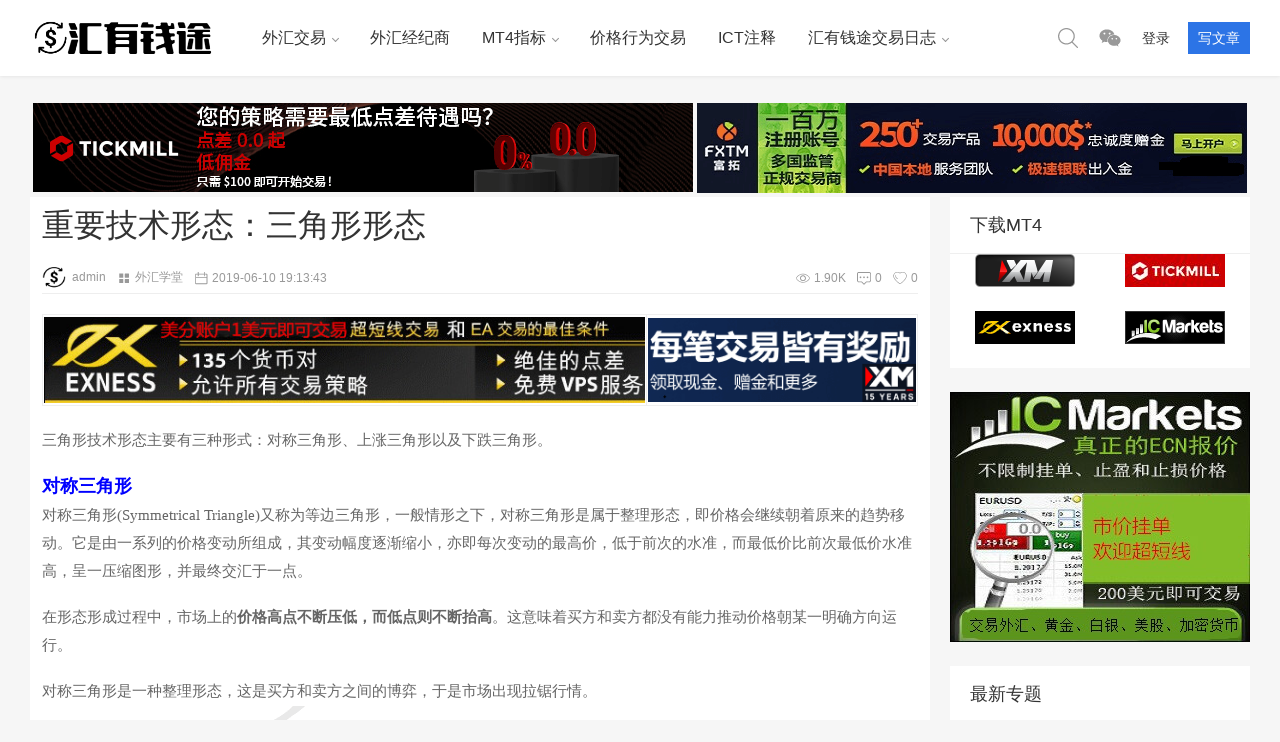

--- FILE ---
content_type: text/html; charset=UTF-8
request_url: https://www.fxful.com/archives/9360
body_size: 20519
content:
<!doctype html><html lang="zh-CN"><head><script async src="https://pagead2.googlesyndication.com/pagead/js/adsbygoogle.js?client=ca-pub-1524405371035208" crossorigin="anonymous"></script> <meta http-equiv="Content-Type" content="text/html; charset=UTF-8">    <meta name="author" content="汇有钱途-外汇交易分析网"> <meta name="viewport" content="width=device-width,height=device-height, initial-scale=1.0, user-scalable=no" /> <meta name="apple-mobile-web-app-capable" content="yes"> <meta http-equiv="Cache-Control" content="no-transform"> <meta http-equiv="Cache-Control" content="no-siteapp"> <title>重要技术形态：三角形形态-汇有钱途</title> <link href="https://fx-1251435887.cos.ap-guangzhou.myqcloud.com/2020/02/2020022412325068.png" rel="shortcut icon" /> <meta name='robots' content='max-image-preview:large' /><!-- DX-Seo plugin start --><meta name="keywords" content="三角形形态" /><meta name="description" content="三角形技术形态主要有三种形式：对称三角形、上涨三角形以及下跌三角形。" /><!-- DX-Seo plugin end --><link rel='stylesheet' id='style-css' href='https://www.fxful.com/wp-content/themes/mnews/style.css?ver=2017.03.18' type='text/css' media='all' /><link rel='stylesheet' id='main-css' href='https://www.fxful.com/wp-content/themes/mnews/stylesheets/main.css?ver=1.0' type='text/css' media='' /><link rel='stylesheet' id='wp-block-library-css' href='https://www.fxful.com/wp-includes/css/dist/block-library/style.min.css?ver=5.8.7' type='text/css' media='all' /><link rel='stylesheet' id='wp-polls-css' href='https://www.fxful.com/wp-content/plugins/wp-polls/polls-css.css?ver=2.75.6' type='text/css' media='all' /><style id='wp-polls-inline-css' type='text/css'>.wp-polls .pollbar {	margin: 1px;	font-size: 6px;	line-height: 8px;	height: 8px;	background-image: url('https://www.fxful.com/wp-content/plugins/wp-polls/images/default/pollbg.gif');	border: 1px solid #c8c8c8;
}</style><link rel='stylesheet' id='fancybox-css' href='https://www.fxful.com/wp-content/themes/mnews/stylesheets/jquery.fancybox.min.css?ver=3.0.6' type='text/css' media='screen' /><link rel='stylesheet' id='prettify-css' href='https://www.fxful.com/wp-content/themes/mnews/stylesheets/prettify.css?ver=1.0' type='text/css' media='screen' /><script type='text/javascript' src='https://www.fxful.com/wp-content/themes/mnews/js/jquery.min.js?ver=3.1.1' id='jquery-js'></script><script type='text/javascript' src='https://www.fxful.com/wp-content/themes/mnews/js/headroom.min.js?ver=0.9.4' id='headroom-js'></script><script type='text/javascript' src='https://www.fxful.com/wp-content/themes/mnews/js/prettify.js?ver=1.0' id='prettify-js'></script><script type='text/javascript' src='https://www.fxful.com/wp-content/themes/mnews/js/jquery.qrcode.min.js?ver=1.0' id='qrcode-js-js'></script><script type='text/javascript' id='post-like-js-extra'>/* <![CDATA[ */
var simpleLikes = {"ajaxurl":"https:\/\/www.fxful.com\/wp-admin\/admin-ajax.php","like":"\u8d5e","unlike":"\u5df2\u8d5e"};
/* ]]> */</script><script type='text/javascript' src='https://www.fxful.com/wp-content/themes/mnews/js/post-like-min.js?ver=0.5' id='post-like-js'></script><script type='text/javascript' id='salong-follow-js-extra'>/* <![CDATA[ */
var salong_vars = {"processing_error":"\u5904\u7406\u8bf7\u6c42\u65f6\u51fa\u73b0\u9519\u8bef\uff01","login_required":"\u547c\uff0c\u60a8\u5fc5\u987b\u767b\u5f55\u624d\u80fd\u5173\u6ce8\u7528\u6237\uff01","logged_in":"false","ajaxurl":"https:\/\/www.fxful.com\/wp-admin\/admin-ajax.php","nonce":"bfa9b990e1"};
/* ]]> */</script><script type='text/javascript' src='https://www.fxful.com/wp-content/themes/mnews/js/follow-min.js?ver=5.8.7' id='salong-follow-js'></script><link rel="canonical" href="https://www.fxful.com/archives/9360" /><link rel="alternate" type="application/json+oembed" href="https://www.fxful.com/wp-json/oembed/1.0/embed?url=https%3A%2F%2Fwww.fxful.com%2Farchives%2F9360" /><link rel="alternate" type="text/xml+oembed" href="https://www.fxful.com/wp-json/oembed/1.0/embed?url=https%3A%2F%2Fwww.fxful.com%2Farchives%2F9360&#038;format=xml" /><style type="text/css" id="wp-custom-css">.enlargeimage { cursor: pointer; transition: transform 0.2s;
}
.enlargeimage:hover { transform: scale(1.2);
}</style><style type="text/css" title="dynamic-css" class="options-output">body{background-color:#f6f6f6;background-repeat:repeat;background-size:inherit;background-attachment:fixed;background-position:center center;}</style><script>var _hmt = _hmt || [];
(function() { var hm = document.createElement("script"); hm.src = "https://hm.baidu.com/hm.js?ab49de7db9dcabf242fd337826e8ec8c"; var s = document.getElementsByTagName("script")[0]; s.parentNode.insertBefore(hm, s);
})();</script></head><body class="post-template-default single single-post postid-9360 single-format-standard"> <header class="header"> <section id="header_main" class="header_main"> <section class="wrapper"> <a href="https://www.fxful.com" class="logo" title="汇有钱途-|外汇交易分析网"><img src="https://fx-1251435887.cos.ap-guangzhou.myqcloud.com/2020/02/2020022412075343.png" alt="汇有钱途-|外汇交易分析网"></a> <nav class="header_menu"><ul class="menu"><li class="menu-item-has-children"><a href="https://www.fxful.com/archives/category/forex-trading">外汇交易</a><ul class="sub-menu"><li><a href="https://www.fxful.com/archives/category/forex-trading/trading-strategy">交易策略</a></li><li><a href="https://www.fxful.com/archives/category/forex-trading/trading-psychology">交易心理</a></li><li><a href="https://www.fxful.com/archives/category/risk-management">风险管理</a></li></ul></li><li><a href="https://www.fxful.com/archives/category/forex-brokers">外汇经纪商</a></li><li class="menu-item-has-children"><a href="https://www.fxful.com/archives/category/mt4-indicators">MT4指标</a><ul class="sub-menu"><li><a href="https://www.fxful.com/archives/category/mt4-indicators/trading-system">外汇交易系统</a></li></ul></li><li><a href="https://www.fxful.com/archives/category/forex-school/price-action-trading">价格行为交易</a></li><li><a href="https://www.fxful.com/archives/category/ict-note">ICT注释</a></li><li class="menu-item-has-children"><a href="https://www.fxful.com/archives/category/fxful-trading">汇有钱途交易日志</a><ul class="sub-menu"><li><a href="https://www.fxful.com/archives/category/forex-trading/trading-journal">即时交易</a></li><li><a href="https://www.fxful.com/archives/category/fxful-trading/technical-analysis">技术分析</a></li></ul></li></ul></nav> <div class="header_menu header_btn"> <ul class="menu"> <li class="search"><a href="#search" title="点击搜索"><svg t="1510287126901" class="icon" viewBox="0 0 1024 1024" version="1.1" xmlns="http://www.w3.org/2000/svg" p-id="2420" xmlns:xlink="http://www.w3.org/1999/xlink"><path d="M430.72 782.4C229.44 782.4 66.272 622.08 66.272 424 66.272 225.92 229.44 65.28 430.72 65.28 632 65.28 795.2 225.92 795.2 424 795.2 622.08 632 782.4 430.72 782.4L430.72 782.4ZM1014.016 968 749.728 707.84C818.912 632.64 861.44 533.44 861.44 424 861.44 189.76 668.608 0 430.72 0 192.832 0 0 189.76 0 424 0 657.92 192.832 847.68 430.72 847.68 533.504 847.68 627.776 812.16 701.824 752.96L967.168 1014.08C980.128 1026.88 1001.088 1026.88 1014.016 1014.08 1026.976 1001.6 1026.976 980.8 1014.016 968L1014.016 968Z" p-id="2421"></path></svg></a></li><li class="program"><a href="#program" title="扫描关注汇有钱途公众号"><svg t="1509603359747" class="icon" viewBox="0 0 1024 1024" version="1.1" xmlns="http://www.w3.org/2000/svg" p-id="2786" xmlns:xlink="http://www.w3.org/1999/xlink"><path d="M778.748 575.633c-15.732 0-31.641-15.732-31.641-31.817 0-15.82 15.908-31.817 31.641-31.817 23.994 0 39.903 15.997 39.903 31.817 0 15.997-15.908 31.817-39.903 31.817M603.494 575.633c-15.82 0-31.817-15.732-31.817-31.817 0-15.82 15.997-31.817 31.817-31.817 24.17 0 39.903 15.997 39.903 31.817 0 15.997-15.732 31.817-39.903 31.817M962 615.447c0-127.354-127.442-231.153-270.615-231.153-151.612 0-270.879 103.887-270.879 231.153 0 127.705 119.356 231.153 270.879 231.153 31.729 0 63.721-7.911 95.537-15.908l87.364 47.901-23.906-79.628c63.896-48.076 111.621-111.622 111.621-183.516M277.068 360.477c-23.906 0-47.989-15.997-47.989-39.815 0-23.994 24.082-39.727 47.989-39.727 23.906 0 39.727 15.732 39.727 39.727 0 23.818-15.82 39.815-39.727 39.815M499.959 280.847c24.082 0 39.903 15.82 39.903 39.727 0 23.818-15.82 39.815-39.903 39.815-23.818 0-47.724-15.997-47.724-39.815 0-23.994 23.906-39.727 47.724-39.727M671.17 367.156c10.372 0 20.567 0.791 30.762 1.933-27.598-128.32-164.795-223.682-321.416-223.682-175.078 0-318.516 119.268-318.516 270.879 0 87.451 47.724 159.346 127.442 215.068l-31.817 95.8 111.357-55.81c39.815 7.822 71.807 15.908 111.533 15.908 10.020 0 19.951-0.44 29.707-1.143-6.153-21.357-9.844-43.594-9.844-66.797 0.088-139.219 119.531-252.158 270.791-252.158z" p-id="2787"></path></svg></a></li><li class="login"><a href="https://www.fxful.com/wp-login.php?redirect_to=%2Farchives%2F9360">登录</a></li><li class="contribute_btn"><a href="https://www.fxful.com/wp-login.php?redirect_to=%2Farchives%2F9360">写文章</a></li> </ul> </div> <button class="btn menu"><svg t="1514275978476" class="icon" viewBox="0 0 1024 1024" version="1.1" xmlns="http://www.w3.org/2000/svg" xmlns:xlink="http://www.w3.org/1999/xlink"><path d="M934.48936 203.517183 89.511663 203.517183c-14.813381 0-26.824949-11.998265-26.824949-26.824949s12.010545-26.824949 26.824949-26.824949l844.977697 0c14.813381 0 26.824949 11.998265 26.824949 26.824949S949.302741 203.517183 934.48936 203.517183z" p-id="1857"></path><path d="M934.48936 538.824949 89.511663 538.824949c-14.813381 0-26.824949-11.997242-26.824949-26.824949 0-14.826684 12.010545-26.824949 26.824949-26.824949l844.977697 0c14.813381 0 26.824949 11.998265 26.824949 26.824949C961.313286 526.826684 949.302741 538.824949 934.48936 538.824949z" p-id="1858"></path><path d="M934.48936 874.132714 89.511663 874.132714c-14.813381 0-26.824949-11.997242-26.824949-26.824949s12.010545-26.824949 26.824949-26.824949l844.977697 0c14.813381 0 26.824949 11.997242 26.824949 26.824949S949.302741 874.132714 934.48936 874.132714z"></path></svg><svg t="1514277222979" class="close" viewBox="0 0 1024 1024" version="1.1" xmlns="http://www.w3.org/2000/svg" xmlns:xlink="http://www.w3.org/1999/xlink"><path d="M891.264 901.248a30.784 30.784 0 0 1-21.76-9.024L128.256 150.976a30.72 30.72 0 1 1 43.52-43.52l741.312 741.312a30.848 30.848 0 0 1-21.824 52.48"></path><path d="M150.016 901.248a30.72 30.72 0 0 1-21.76-52.544L869.568 107.456a30.784 30.784 0 0 1 43.456 43.52L171.776 892.224a30.72 30.72 0 0 1-21.76 9.024"></path></svg></button> <div class="circle menu"></div> <a href="#login" class="btn login"><svg t="1514097289763" class="icon" viewBox="0 0 1024 1024" version="1.1" xmlns="http://www.w3.org/2000/svg" p-id="2398" xmlns:xlink="http://www.w3.org/1999/xlink"><path d="M637.953132 548.278251c71.730695-40.298821 120.348995-116.815519 120.348995-204.542536 0-129.46256-105.705484-234.781234-235.641835-234.781234-129.936351 0-235.628532 105.318674-235.628532 234.781234 0 84.393085 45.041846 158.307516 112.302739 199.683878-152.041812 47.787376-262.605953 189.523471-262.605953 356.600721 0 5.058203 0.560772 9.956769 0.762363 14.97404l52.356438 0c-0.230244-4.986571-0.76134-9.914814-0.76134-14.97404 0-177.279612 144.855132-321.502341 322.909387-321.502341 178.054255 0 322.910411 144.222729 322.910411 321.502341 0 5.058203-0.532119 9.987468-0.775666 14.97404l52.371788 0c0.200568-5.016247 0.760317-9.914814 0.760317-14.97404C887.263268 737.931682 783.009855 600.017636 637.953132 548.278251zM339.389222 343.735715c0-100.588953 82.208327-182.423773 183.27107-182.423773 101.06479 0 183.272094 81.83482 183.272094 182.423773 0 100.589976-82.207303 182.423773-183.272094 182.423773C421.597549 526.159488 339.389222 444.325691 339.389222 343.735715z" p-id="2399"></path></svg></a> </section> </section></header><!--nav AD--><table align="center"><tr><td><a href="https://tickmill.link/3TWrd8d" target="_blank" class="vvkg" target="_blank"><img src="https://fx-1251435887.cos.ap-guangzhou.myqcloud.com/202409242344.png" style="border:none; float:left;"></a></td><td><a href="https://pointtomylink.com/?Referral=34544" target=_blank><img src="https://fx-1251435887.cos.ap-guangzhou.myqcloud.com/brokers/202111011619.png"align="absmiddle" /></a></td></tr></table> <!--nav ad end--><main class="container"> <section class="wrapper"> <section class="content" id="scroll"> <section class="content_left"> <article class="entry"> <header class="post_header"> <h1> 重要技术形态：三角形形态 </h1> <div class="postinfo"> <div class="left"> <!--作者--> <span class="author"><a href="https://www.fxful.com/archives/author/1" title="admin" target="_blank"><img class="avatar" src="https://fx-1251435887.cos.ap-guangzhou.myqcloud.com/2019/05/2019052305101840.png" data-original="https://www.fxful.com/wp-content/uploads/2019/05/2019052206531926.png" alt="admin" />admin</a></span> <!--分类--> <span class="category"><svg t="1510536983194" class="icon" viewBox="0 0 1024 1024" version="1.1" xmlns="http://www.w3.org/2000/svg" p-id="1850" xmlns:xlink="http://www.w3.org/1999/xlink"><path d="M157.572414 461.78869V215.181241s-0.370759-30.349241 27.030069-30.349241h247.719724s28.689655-0.229517 28.689655 30.896552v246.077793s3.319172 29.801931-27.595034 29.801931H183.543172s-25.970759-0.017655-25.970758-29.819586zM573.934345 461.78869V215.181241s-0.370759-30.349241 27.030069-30.349241H848.684138s28.689655-0.229517 28.689655 30.896552v246.077793s3.319172 29.801931-27.595034 29.801931H599.905103s-25.970759-0.017655-25.970758-29.819586zM157.554759 855.728552V609.103448s-0.370759-30.349241 27.030069-30.349241h247.719724s28.689655-0.247172 28.689655 30.896552v246.077793s3.319172 29.801931-27.595035 29.801931H183.525517s-25.970759-0.017655-25.970758-29.801931zM573.934345 855.728552V609.103448s-0.370759-30.349241 27.030069-30.349241H848.684138s28.689655-0.247172 28.689655 30.896552v246.077793s3.319172 29.801931-27.595034 29.801931H599.887448s-25.953103-0.017655-25.953103-29.801931z" p-id="1851"></path></svg><a href="https://www.fxful.com/archives/category/forex-school" rel="category tag">外汇学堂</a></span> <!--时间--> <span class="date"><svg t="1521337956805" class="icon" viewBox="0 0 1024 1024" version="1.1" xmlns="http://www.w3.org/2000/svg" p-id="3333" xmlns:xlink="http://www.w3.org/1999/xlink"><path d="M915.2 966.4h-768c-38.4 0-64-25.6-64-64v-640c0-38.4 25.6-64 64-64h128V102.4c0-19.2 12.8-32 32-32s32 12.8 32 32v96h384V102.4c0-19.2 12.8-32 32-32s32 12.8 32 32v96h128c38.4 0 64 25.6 64 64v640c0 38.4-32 64-64 64z m0-672c0-19.2-12.8-32-32-32h-96v96c0 19.2-12.8 32-32 32s-32-12.8-32-32V262.4h-384v96c0 19.2-12.8 32-32 32s-32-12.8-32-32V262.4H179.2c-19.2 0-32 12.8-32 32v160h768V294.4z m0 224h-768v352c0 19.2 12.8 32 32 32h704c19.2 0 32-12.8 32-32V518.4z"></path></svg><b>2019-06-10 19:13:43</b></span> </div> <div class="right"> <!--浏览量--> <span class="view"><svg t="1509598715318" class="icon" viewBox="0 0 1024 1024" version="1.1" xmlns="http://www.w3.org/2000/svg" p-id="3089" xmlns:xlink="http://www.w3.org/1999/xlink"><path d="M509.952 199.68c-267.776 0-501.76 219.136-501.76 326.656s232.96 326.656 501.248 326.656 501.248-219.136 501.248-326.656S778.24 199.68 509.952 199.68z m0 608.768c-263.68 0-457.216-217.088-457.216-282.112s193.536-282.112 457.216-282.112 457.216 217.088 457.216 282.112-196.096 282.112-457.216 282.112z" p-id="3090"></path><path d="M509.44 309.248c-119.808 0-216.576 97.28-216.064 217.088 0 119.808 97.28 216.576 217.088 216.064 119.808 0 216.576-97.28 216.064-217.088 0-119.296-96.768-216.064-216.064-216.064h-1.024z m0 365.568c-80.384 0-145.408-65.536-145.408-145.92s65.536-145.408 145.92-145.408 145.408 65.536 145.408 145.92-65.024 145.408-145.408 145.408h-0.512z" p-id="3091"></path></svg><b>1.90K</b></span> <!--评论--> <span class="comment"><svg t="1510555347486" class="icon" viewBox="0 0 1024 1024" version="1.1" xmlns="http://www.w3.org/2000/svg" p-id="1861" xmlns:xlink="http://www.w3.org/1999/xlink"><path d="M256.000712 398.249356C220.653727 398.249356 191.999822 427.354272 191.999822 463.271214 191.999822 499.193736 220.653727 528.300047 256.000712 528.300047 291.343424 528.300047 319.99733 499.193736 319.99733 463.271214 319.99733 427.354272 291.343424 398.249356 256.000712 398.249356L256.000712 398.249356 256.000712 398.249356ZM512.002849 398.249356C476.655863 398.249356 448.000534 427.354272 448.000534 463.271214 448.000534 499.193736 476.660136 528.300047 512.002849 528.300047 547.344137 528.300047 575.999466 499.193736 575.999466 463.271214 575.999466 427.354272 547.344137 398.249356 512.002849 398.249356L512.002849 398.249356 512.002849 398.249356ZM768.003562 398.249356C732.656574 398.249356 704.00267 427.354272 704.00267 463.271214 704.00267 499.193736 732.656574 528.300047 768.003562 528.300047 803.346271 528.300047 832.000176 499.193736 832.000176 463.271214 832.000176 427.354272 803.346271 398.249356 768.003562 398.249356L768.003562 398.249356 768.003562 398.249356ZM127.997507 73.142857C57.313507 73.142857 0 131.37501 0 203.193548L0 690.849809C0 762.673927 58.594009 828.873209 130.907481 828.873209L325.968258 828.873209C359.969221 864.347919 486.312565 990.610739 486.312565 990.610739 500.499343 1004.805435 522.99445 1004.477791 536.759928 989.742775 536.759928 989.742775 626.340718 892.625569 693.469508 828.873209L893.09252 828.873209C965.405989 828.873209 1024 762.668347 1024 690.849809L1024 203.193548C1024 131.37501 966.692191 73.142857 896.002494 73.142857L127.997507 73.142857 127.997507 73.142857ZM893.09252 764.433086 696.781152 764.433086C672.999992 764.433086 651.623156 788.383291 651.623156 788.383291L537.611356 905.884518C523.468162 920.460581 500.404798 920.008528 487.052412 905.884518L375.970511 788.383291C375.970511 788.383291 349.719506 764.433086 327.218848 764.433086L130.907481 764.433086C94.748608 764.433086 64.002315 726.755591 64.002315 690.849809L64.002315 203.193548C64.002315 167.276606 92.656219 138.164715 127.997507 138.164715L896.002494 138.164715C931.343777 138.164715 960.003387 167.276606 960.003387 203.193548L960.003387 690.849809C960.003387 726.755591 929.251394 764.433086 893.09252 764.433086L893.09252 764.433086Z" p-id="1862"></path></svg><b><a href="https://www.fxful.com/archives/9360#respond">0</a></b></span> <!--点赞--> <span class="like"><svg t="1521349270835" class="icon" viewBox="0 0 1024 1024" version="1.1" xmlns="http://www.w3.org/2000/svg" p-id="5429" xmlns:xlink="http://www.w3.org/1999/xlink"><path d="M987.733333 273.066667C947.2 151.466667 836.266667 64 704 64c-66.133333 0-128 23.466667-179.2 59.733333-8.533333 6.4-19.2 6.4-25.6 0C448 87.466667 386.133333 64 320 64 187.733333 64 74.666667 151.466667 36.266667 273.066667c-10.666667 21.333333-14.933333 53.333333-14.933334 93.866666 0 228.266667 339.2 497.066667 452.266667 580.266667 21.333333 17.066667 53.333333 17.066667 74.666667 0C663.466667 864 1002.666667 595.2 1002.666667 366.933333c0-42.666667-4.266667-72.533333-14.933334-93.866666z m-462.933333 640c-6.4 4.266667-17.066667 4.266667-23.466667 0C352 804.266667 64 556.8 64 366.933333v-2.133333c0-34.133333 4.266667-59.733333 10.666667-74.666667v-4.266666C110.933333 179.2 209.066667 106.666667 320 106.666667c61.866667 0 123.733333 25.6 170.666667 66.133333l8.533333 6.4c8.533333 6.4 19.2 6.4 27.733333 0l12.8-10.666667C584.533333 128 644.266667 106.666667 704 106.666667c110.933333 0 209.066667 72.533333 243.2 179.2v4.266666c6.4 17.066667 10.666667 42.666667 10.666667 76.8 2.133333 189.866667-285.866667 437.333333-433.066667 546.133334z m-192-366.933334C198.4 465.066667 213.333333 334.933333 213.333333 330.666667c2.133333-12.8-6.4-23.466667-17.066666-23.466667-10.666667-2.133333-23.466667 6.4-23.466667 19.2 0 6.4-21.333333 162.133333 138.666667 258.133333 4.266667 2.133333 6.4 2.133333 10.666666 2.133334 6.4 0 14.933333-4.266667 19.2-10.666667 4.266667-10.666667 0-23.466667-8.533333-29.866667z"></path></svg><b>0</b></span> </div></div> </header> <div class="content_post"> <!-- 摘要 --> <section class="ad"><table><tbody><tr><td><a href="https://one.exnessonelink.com/a/mv7vvpvf" target="_blank" rel="noopener"><img src="https://fx-1251435887.cos.ap-guangzhou.myqcloud.com/EXNESS_cent.jpg" /></a></td><td align="center"><a style="outline: none;" href="https://clicks.pipaffiliates.com/c?m=145779&amp;c=28485" target="_blank" rel="noopener"><img src="https://fx-1251435887.cos.ap-guangzhou.myqcloud.com/2025/12/2025123107575949.png" alt="XM十周年100万美元奖励活动" /></a></td></tr></tbody></table></section> <p>三角形技术形态主要有三种形式：对称三角形、上涨三角形以及下跌三角形。</p><p><strong><span style="font-family: Tahoma;"><span style="font-size: large;"><span style="color: #0000ff;">对称三角形</span></span></span></strong><br /><span style="font-family: Tahoma;">对称三角形(Symmetrical Triangle)又称为等边三角形，一般情形之下，对称三角形是属于整理形态，即价格会继续朝着原来的趋势移动。它是由一系列的价格变动所组成，其变动幅度逐渐缩小，亦即每次变动的最高价，低于前次的水准，而最低价比前次最低价水准高，呈一压缩图形，并最终交汇于一点。</span></p><p>在形态形成过程中，市场上的<strong>价格高点不断压低，而低点则不断抬高</strong>。这意味着买方和卖方都没有能力推动价格朝某一明确方向运行。</p><p>对称三角形是一种整理形态，这是买方和卖方之间的博弈，于是市场出现拉锯行情。<br /><img loading="lazy" class="alignnone size-medium" data-original="https://fx-1251435887.cos.ap-guangzhou.myqcloud.com/school/6101014.jpg" src="https://fx-1251435887.cos.ap-guangzhou.myqcloud.com/2024/04/2024041605225797.gif" width="489" height="465" /><br />如上图所示，我们可以看到，买方和卖方均不能推动汇价朝他们所希望看到的方向波动。当这一情况出现时，汇价就会出现不断压低的高点和不断抬高的低点。</p><p>随着支撑线和阻力线逐渐朝一点聚集，这意味着市场的突破行情越来越近。我们不知道汇价的突破方向如何，但是我们却的的确确清楚市场开启突破行情的可能性非常之大。最终，买卖双方，终有一方会缴械投降。</p><p>那么，我们该如何利用这一图形走势进行交易呢？</p><p>很简单，只需设置挂单即可，<span style="color: #ff0000;"><strong>在支撑线下方设置卖单，在阻力线上方设置买单</strong></span>。鉴于我们已经知道汇价即将出现形态突破，我们只需要顺着汇价运行的方向“搭乘顺路车”。<br /><img loading="lazy" class="alignnone size-medium" data-original="https://fx-1251435887.cos.ap-guangzhou.myqcloud.com/school/6101031.jpg" src="https://fx-1251435887.cos.ap-guangzhou.myqcloud.com/2024/04/2024041605225797.gif" width="489" height="465" /><br />在该例中，如果在阻力线上方设置多单，就可能获得较为理想的回报。</p><p><strong><span style="font-family: Tahoma;"><span style="font-size: large;"><span style="color: #0000ff;">上升三角形</span></span></span></strong></p><p>上升三角形由一条阻力线和低点不断抬高的上倾线组成。</p><p>这次，买方始终难以推动汇价突破阻力水平，不过，他们却逐渐推动价格抬升，在形态上形成低点逐渐抬高的上倾线。<br /><img loading="lazy" class="alignnone size-medium" data-original="https://fx-1251435887.cos.ap-guangzhou.myqcloud.com/school/6101039.jpg" src="https://fx-1251435887.cos.ap-guangzhou.myqcloud.com/2024/04/2024041605225797.gif" width="363" height="343" /><br />如上图所示，你能够看到买方正开始积聚能量，因为他们推动价格低点不断抬高。他们不断向阻力位施压，结果，突破行情一触即发。</p><p>现在，问题是，“价格将朝哪一方向运行？是买方足以强大到推动汇价突破阻力线，还是阻力线将足够强劲？”</p><p>多数情况下，是买方赢得这场战斗，价格将突破阻力线压制。</p><p>然而这一情况并非总是出现。有时候，阻力线过于强劲，而买方没有足够的能量来推动价格突破阻力线压制。</p><p>你不应该过于纠结于价格将会朝哪一方向运行，你应该做好价格可能朝两种方向中的任一种方向运行的准备。</p><p>本例中，我们依然在阻力线上方设置多单，在上倾线下方设置卖单。买方最终在和空方的战斗中败下阵来，而汇价也呈节节败退之势。可以看到，下跌幅度大约等于上升三角形形态的高度。<br /><img loading="lazy" class="alignnone size-medium" data-original="https://fx-1251435887.cos.ap-guangzhou.myqcloud.com/school/6101047.jpg" src="https://fx-1251435887.cos.ap-guangzhou.myqcloud.com/2024/04/2024041605225797.gif" width="535" height="343" /></p><h4>下降三角形</h4><p>你很可能会想，下降三角形形态正好和上升三角形形态相对应，确实如此。在下降三角形形态中，一系列不断压低的高点形成形态的下斜线。下斜线在这里扮演阻力线角色，而价格也难以突破下斜线的阻力压制。<br /><img loading="lazy" class="alignnone size-medium" data-original="https://fx-1251435887.cos.ap-guangzhou.myqcloud.com/school/6101103.jpg" src="https://fx-1251435887.cos.ap-guangzhou.myqcloud.com/2024/04/2024041605225797.gif" width="366" height="368" /></p><p><span><span style="font-family: Tahoma;"><span style="font-size: medium;">如上图所示，价格呈现出高点不断压低的走势，这告诉你，卖方在和买方的博弈中逐渐占据上风。</span></span></span></p><p><span><span style="font-family: Tahoma;"><span style="font-size: medium;">很多时候，价格最终会跌破支撑线并继续下跌。</span></span></span></p><p><span><span style="font-family: Tahoma;"><span style="font-size: medium;">然而，在一些情况下，支撑线将足够强大，汇价将在该线获得支撑后实现强劲反弹，并最终走高。</span></span></span></p><p><span><span style="font-family: Tahoma;"><span style="font-size: medium;">好消息是，我们并不关心价格到底会朝哪一方向运行。我们只是知道价格将会朝着某一方向波动。有鉴于此，我们可以在下斜线的上方和支撑线的下方进行挂单。在本例中，价格最终突破下斜线的阻力压制。在上行突破行情出现后，汇价出现快速上扬走势，而升幅几乎等于下降三角形形态的高度。如果你在下斜线上方设置多单，将获得不错的回报。</span></span></span></p><p><img loading="lazy" class="alignnone size-medium" data-original="https://fx-1251435887.cos.ap-guangzhou.myqcloud.com/school/6101913.jpg" src="https://fx-1251435887.cos.ap-guangzhou.myqcloud.com/2024/04/2024041605225797.gif" width="460" height="431" /></p> <!-- 关键词 --><div class="tags"> <svg t="1509677553769" class="icon" viewBox="0 0 1024 1024" version="1.1" xmlns="http://www.w3.org/2000/svg" p-id="3178" xmlns:xlink="http://www.w3.org/1999/xlink"><path d="M888.264 64v896L511.998 736 135.736 960V64h752.528z"></path></svg><a href="https://www.fxful.com/archives/tag/%e4%b8%89%e8%a7%92%e5%bd%a2%e5%bd%a2%e6%80%81" title="三角形形态" target="_blank">三角形形态(1)</a></div> <section class="post_declare"> 本文由 汇有钱途 作者：<a href="https://www.fxful.com/archives/author/1">admin</a> 发表，其版权均为 汇有钱途 所有，文章内容系作者个人观点，不代表 汇有钱途 对观点赞同或支持。如需转载，请注明文章来源。 </section> </div> <div class="post_share share"> <span>分享：</span> <a href="#qr" title="扫描分享到社交APP" class="weixin"><svg t="1509603359747" class="icon" viewBox="0 0 1024 1024" version="1.1" xmlns="http://www.w3.org/2000/svg" p-id="2786" xmlns:xlink="http://www.w3.org/1999/xlink"><path d="M778.748 575.633c-15.732 0-31.641-15.732-31.641-31.817 0-15.82 15.908-31.817 31.641-31.817 23.994 0 39.903 15.997 39.903 31.817 0 15.997-15.908 31.817-39.903 31.817M603.494 575.633c-15.82 0-31.817-15.732-31.817-31.817 0-15.82 15.997-31.817 31.817-31.817 24.17 0 39.903 15.997 39.903 31.817 0 15.997-15.732 31.817-39.903 31.817M962 615.447c0-127.354-127.442-231.153-270.615-231.153-151.612 0-270.879 103.887-270.879 231.153 0 127.705 119.356 231.153 270.879 231.153 31.729 0 63.721-7.911 95.537-15.908l87.364 47.901-23.906-79.628c63.896-48.076 111.621-111.622 111.621-183.516M277.068 360.477c-23.906 0-47.989-15.997-47.989-39.815 0-23.994 24.082-39.727 47.989-39.727 23.906 0 39.727 15.732 39.727 39.727 0 23.818-15.82 39.815-39.727 39.815M499.959 280.847c24.082 0 39.903 15.82 39.903 39.727 0 23.818-15.82 39.815-39.903 39.815-23.818 0-47.724-15.997-47.724-39.815 0-23.994 23.906-39.727 47.724-39.727M671.17 367.156c10.372 0 20.567 0.791 30.762 1.933-27.598-128.32-164.795-223.682-321.416-223.682-175.078 0-318.516 119.268-318.516 270.879 0 87.451 47.724 159.346 127.442 215.068l-31.817 95.8 111.357-55.81c39.815 7.822 71.807 15.908 111.533 15.908 10.020 0 19.951-0.44 29.707-1.143-6.153-21.357-9.844-43.594-9.844-66.797 0.088-139.219 119.531-252.158 270.791-252.158z" p-id="2787"></path></svg> <div class="qrpopup"><div id="qrcode9360" class="qr"></div><span>扫描分享到社交APP</span></div> </a> <script type="text/javascript">$("#qrcode9360").qrcode({width:120,height:120,text:"https://www.fxful.com/archives/9360"});</script> <a target="_blank" onClick='window.open("http://service.weibo.com/share/share.php?url=https://www.fxful.com/archives/9360&amp;title=【重要技术形态：三角形形态】三角形技术形态主要有三种形式：对称三角形、上涨三角形以及下跌三角形。 对称三角形 对称三角形(Symmetrical Triangl&hellip;@汇有钱途&amp;appkey=746468751&amp;pic=https://fx-1251435887.cos.ap-guangzhou.myqcloud.com/school/6101014.jpg&amp;searchPic=true")' title="分享到新浪微博" class="weibo"><svg t="1509603370183" class="icon" viewBox="0 0 1024 1024" version="1.1" xmlns="http://www.w3.org/2000/svg" p-id="3458" xmlns:xlink="http://www.w3.org/1999/xlink"><path d="M783.055 155.691c-30.146-6.856-70.576-5.449-121.289 4.131-0.703 0-1.406 0.352-2.109 1.055l-1.055 2.109-1.055 1.055c-7.559 2.021-13.711 6.328-18.545 12.832-4.834 6.503-7.207 13.535-7.207 21.006 0 10.283 3.427 18.809 10.283 25.664 6.856 6.856 15.117 10.283 24.698 10.283h3.076c0.703 0 2.198-0.352 4.658-1.055 2.373-0.703 5.010-1.23 7.734-1.582 2.724-0.352 5.625-1.055 8.789-2.109 3.076-1.055 5.888-2.021 8.262-3.076 2.373-1.055 7.031-1.582 13.887-1.582 6.856 0 15.293 0.528 25.224 1.582 9.932 1.055 20.918 3.604 32.871 7.646 12.041 4.131 23.994 9.229 35.947 15.381 11.953 6.153 23.994 14.766 35.947 25.664 12.041 10.898 22.5 23.555 31.377 37.969 17.842 40.342 21.27 79.365 10.283 117.070 0 0.703-0.176 1.406-0.528 2.109-0.352 0.703-0.879 2.373-1.582 5.098-0.703 2.724-1.406 5.273-2.109 7.646-0.703 2.373-1.406 5.45-2.109 9.229-0.703 3.779-1.055 7.031-1.055 9.756 0 6.153 1.67 11.25 5.098 15.381 3.428 4.131 7.734 7.031 12.833 8.701 5.185 1.67 11.162 2.549 18.018 2.549 19.161 0 30.498-11.602 33.926-34.893 8.262-26.719 12.832-52.208 13.887-76.465 1.055-24.258-0.703-45.703-5.098-64.161-4.482-18.457-11.162-35.771-20.039-51.856-8.877-16.084-19.161-29.795-30.849-41.045-11.69-11.338-24.697-21.533-39.112-30.849-14.414-9.229-28.301-16.612-41.661-22.060-13.184-5.362-27.070-9.756-41.396-13.184v0zM800.545 445.115c4.131 0 7.911-1.055 11.338-3.076s6.153-4.658 8.261-7.646c2.021-3.076 3.428-6.328 4.131-9.756 0.703-0.703 1.055-1.67 1.055-3.076 8.262-78.047-19.161-122.52-82.266-133.418-18.545-3.428-35.684-3.779-51.416-1.055-4.834 0-8.877 1.231-12.305 3.604-3.428 2.373-6.328 5.449-8.789 9.229-2.373 3.779-3.604 7.734-3.604 11.778 0 6.856 2.373 12.656 7.208 17.403 4.834 4.747 10.635 7.207 17.49 7.207 53.438-12.305 82.266 4.747 86.308 51.328 1.406 11.602 0.703 22.588-2.109 32.872 0 6.856 2.373 12.656 7.207 17.403 4.746 4.747 10.635 7.119 17.49 7.208v0zM435.623 659.656c-4.834 3.428-9.756 4.922-14.942 4.658-5.098-0.352-8.701-2.549-10.81-6.68l-2.109-4.131c-0.703-1.406-1.055-2.724-1.055-4.131v-4.131c0-2.021 0.352-3.779 1.055-5.098l2.109-4.131c0.703-1.406 1.67-2.373 3.076-3.076l3.076-4.131c5.45-4.131 10.81-5.801 15.908-5.098s8.701 3.428 10.81 8.174c2.021 2.724 2.901 5.801 2.549 9.229-0.352 3.427-1.406 6.68-3.076 9.756-1.67 3.164-3.867 6.065-6.592 8.789v0zM348.172 733.572c-4.131 0.703-8.086 0.879-11.778 0.528-3.779-0.352-7.207-1.055-10.283-2.109-3.076-1.055-6.153-2.285-9.229-3.604-3.076-1.318-5.625-3.252-7.734-5.625-2.109-2.461-3.955-4.834-5.625-7.207-1.67-2.373-3.076-5.098-4.131-8.174-1.055-3.076-1.583-6.328-1.583-9.756 0-7.559 2.021-14.854 6.153-22.060 4.131-7.208 9.756-13.359 16.963-18.458 7.207-5.185 15.205-8.086 24.17-8.701 6.153-0.703 12.129-0.528 18.018 0.527s10.81 2.724 14.942 5.098c4.131 2.373 7.734 5.098 10.81 8.174 3.076 3.076 5.362 6.68 6.68 10.81 1.318 4.131 2.021 8.526 2.109 13.359 0 7.559-2.197 14.678-6.68 21.533-4.482 6.856-10.459 12.656-18.018 17.403-7.558 4.747-15.82 7.471-24.785 8.262v0zM385.174 539.51c-19.864 2.021-37.705 6.68-53.438 13.887s-28.125 15.381-37.002 24.609c-8.877 9.229-16.435 19.16-22.675 29.795-6.153 10.635-10.459 21.006-12.832 31.289-2.373 10.283-3.955 19.688-4.658 28.213-0.703 8.526-1.055 15.205-1.055 20.039l1.055 8.174v4.131c0 2.021 0.703 6.153 2.109 12.305s3.252 11.778 5.625 16.963c2.373 5.185 6.328 10.81 11.777 16.963 5.449 6.152 11.953 11.25 19.511 15.381 45.263 21.885 87.364 28.565 126.474 20.039 39.023-8.526 70.576-28.213 94.57-59.063 9.58-11.602 15.908-26.016 18.984-43.154 3.076-17.138 2.373-34.365-2.109-51.856-4.482-17.402-12.129-33.31-23.115-47.724-10.987-14.414-27.246-25.489-48.779-33.398-21.445-7.823-46.318-10.019-74.443-6.592v0zM415.057 823.924c-74.004 3.428-136.934-10.987-188.614-43.154-51.768-32.168-77.607-72.862-77.607-122.168 0-48.604 25.664-90.527 77.080-125.771 51.416-35.244 114.434-54.58 189.141-58.008 74.708-3.427 137.724 8.877 189.141 36.914 51.416 28.037 77.080 66.357 77.080 114.961 0 49.307-26.192 93.604-78.662 132.891-52.383 39.463-114.961 60.82-187.559 64.336v0zM728.563 504.705c-10.283-2.021-16.963-5.098-20.039-9.229s-3.604-7.823-1.582-11.338l3.076-5.097c0.703-0.703 1.406-1.67 2.109-3.076s2.109-4.307 4.131-8.701c2.021-4.482 3.604-8.877 4.658-13.359 1.055-4.482 1.933-9.932 2.549-16.435 0.703-6.504 0.44-12.656-0.528-18.458-0.967-5.8-3.076-12.129-6.153-18.984-3.076-6.856-7.383-13.008-12.832-18.457-9.58-9.58-22.148-15.732-37.529-18.457-15.381-2.724-30.849-2.901-46.231-0.528-15.381 2.373-29.971 5.45-43.682 9.229-13.711 3.779-25.049 7.383-33.925 10.81l-13.359 6.153c-6.856 2.021-12.481 3.427-16.963 4.131-4.482 0.703-7.911 0.528-10.283-0.528-2.373-1.055-4.307-2.021-5.625-3.076-1.318-1.055-1.846-3.428-1.582-7.207 0.352-3.779 0.703-7.031 1.055-9.756 0.352-2.724 1.23-7.031 2.549-12.832 1.406-5.801 2.373-10.459 3.076-13.887 0-8.174-0.527-15.908-1.582-23.115-1.055-7.207-3.252-15.205-6.68-24.083-3.427-8.877-8.349-16.084-14.942-21.533-6.504-5.45-14.766-9.932-24.698-13.359-9.932-3.428-22.763-4.482-38.584-3.076-15.732 1.318-33.575 5.45-53.438 12.305-23.994 8.174-48.34 20.391-73.037 36.387-24.697 16.084-46.055 32.872-64.248 50.273-18.193 17.49-34.805 34.365-49.834 50.801-15.117 16.435-26.719 29.795-34.981 40.078l-11.338 16.435c-22.588 29.443-39.375 58.887-50.362 88.242-10.898 29.356-16.084 51.592-15.381 66.622v21.533c4.131 32.872 14.238 62.315 30.322 88.33 16.084 26.016 35.244 47.021 57.568 63.106 22.324 16.084 48.516 29.795 78.662 41.045 30.146 11.338 59.151 19.512 86.924 24.609 27.773 5.098 57.041 8.701 87.891 10.81 50.713 4.131 103.359 0.176 157.763-11.778 54.492-11.953 105.205-32.695 152.138-62.138 46.933-29.443 80.068-64.688 99.229-105.732 11.69-23.994 17.666-46.582 18.018-67.763 0.352-21.182-3.252-38.497-10.81-51.856-7.559-13.359-17.315-25.137-29.356-35.42-11.953-10.283-23.291-17.842-33.926-22.588-10.635-4.834-20.039-7.911-28.301-9.229v0.175z" p-id="3459"></path></svg></a> <a target="_blank" onClick='window.open("http://connect.qq.com/widget/shareqq/index.html?url=https://www.fxful.com/archives/9360&title=重要技术形态：三角形形态&pics=https://fx-1251435887.cos.ap-guangzhou.myqcloud.com/school/6101014.jpg&summary=三角形技术形态主要有三种形式：对称三角形、上涨三角形以及下跌三角形。 对称三角形 对称三角形(Symmetrical Triangl&hellip;&site=汇有钱途")' title="分享到QQ好友" class="qq"><svg t="1509678537116" class="icon" viewBox="0 0 1024 1024" version="1.1" xmlns="http://www.w3.org/2000/svg" p-id="4499" xmlns:xlink="http://www.w3.org/1999/xlink"><path d="M138.899 578.78c-31.677 78.904-36.919 154.139-11.406 168.117 17.65 9.7 45.132-12.493 71-52.863 10.263 44.214 35.56 83.884 71.736 115.954-37.88 14.765-62.697 38.883-62.697 66.146 0 44.914 67.022 81.176 149.682 81.176 74.578 0 136.357-29.447 147.757-68.244h17.74c11.622 38.797 73.267 68.244 147.933 68.244 82.751 0 149.682-36.263 149.682-81.176 0-27.263-24.772-51.205-62.741-66.146 36.046-32.07 61.517-71.74 71.696-115.954 25.862 40.37 53.215 62.564 70.954 52.863 25.643-13.978 20.531-89.213-11.45-168.117-24.987-61.778-58.848-107.39-84.67-117.613 0.35-3.756 0.655-7.909 0.655-11.884 0-23.943-6.378-46.05-17.254-64.05 0.218-1.441 0.218-2.796 0.218-4.237 0-11.053-2.491-21.321-6.772-30.191C774.453 189.984 674.97 62.106 513.887 62.106c-161.042 0-260.655 127.879-267.164 288.7-4.193 9-6.772 19.313-6.772 30.322 0 1.443 0 2.796 0.175 4.239-10.658 17.869-17.039 39.974-17.039 64.005 0 4.02 0.217 8.04 0.481 11.971-25.732 10.135-59.723 55.659-84.669 117.437z"></path></svg></a> <a target="_blank" onClick='window.open("https://sns.qzone.qq.com/cgi-bin/qzshare/cgi_qzshare_onekey?url=https://www.fxful.com/archives/9360&title=重要技术形态：三角形形态&desc=三角形技术形态主要有三种形式：对称三角形、上涨三角形以及下跌三角形。 对称三角形 对称三角形(Symmetrical Triangl&hellip;&summary=&site=https://www.fxful.com")' title="分享到QQ空间" class="qqzone"><svg t="1511159606267" class="icon" viewBox="0 0 1024 1024" version="1.1" xmlns="http://www.w3.org/2000/svg" p-id="2568" xmlns:xlink="http://www.w3.org/1999/xlink"><path d="M969.36 423.824c0-10.208 0-7.408-10.208-7.408l-102.048 0L683.648 416.416l-40.848-72.72L530.56 128c-10.224 0-10.224 0-20.432 0l-102.016 215.68-40.832 72.72L193.776 416.4 48 416.4l0 4.64 57.584 40.848 161.472 142.944-36.64 326.72c0 10.208 2.096 10.208 22.496 10.208l266.384-163.36 265.824 163.36c10.24 0 10.48 0 20.688-10.208l-50.896-326.72 153.12-131.36L969.36 423.824zM295.856 736.88 591.776 495.68l-275.52-47.232 418.368 0L479.536 679.456l265.312 57.424L295.856 736.88z" p-id="2569"></path></svg></a> </div><div style="padding:Opx 10px"><script async src="https://pagead2.googlesyndication.com/pagead/js/adsbygoogle.js?client=ca-pub-1524405371035208" crossorigin="anonymous"></script><!-- 1425 --><ins class="adsbygoogle" style="display:inline-block;width:728px;height:90px" data-ad-client="ca-pub-1524405371035208" data-ad-slot="9009639750"></ins><script> (adsbygoogle = window.adsbygoogle || []).push({});</script></div> <!--文章点赞--> <div class="post_like"><a href="https://www.fxful.com/wp-login.php?redirect_to=%2Farchives%2F9360" class="sl-login" title="点赞同时也收藏该文章"><svg role="img" xmlns="http://www.w3.org/2000/svg" xmlns:xlink="http://www.w3.org/1999/xlink" version="1.1" x="0" y="0" viewBox="0 0 128 128" enable-background="new 0 0 128 128" xml:space="preserve"><path id="heart" d="M64 127.5C17.1 79.9 3.9 62.3 1 44.4c-3.5-22 12.2-43.9 36.7-43.9 10.5 0 20 4.2 26.4 11.2 6.3-7 15.9-11.2 26.4-11.2 24.3 0 40.2 21.8 36.7 43.9C124.2 62 111.9 78.9 64 127.5zM37.6 13.4c-9.9 0-18.2 5.2-22.3 13.8C5 49.5 28.4 72 64 109.2c35.7-37.3 59-59.8 48.6-82 -4.1-8.7-12.4-13.8-22.3-13.8 -15.9 0-22.7 13-26.4 19.2C60.6 26.8 54.4 13.4 37.6 13.4z"/>&#9829;</svg><span class="title">赞</span><span class="sl-count">0</span></a></div> <!--上下篇文章--> <section class="prevnext"> <a href="https://www.fxful.com/archives/9359" class="prev" title="上一篇：重要技术形态：尖旗形" target="_blank">上一篇：重要技术形态：尖旗形</a> <a href="https://www.fxful.com/archives/9363" class="next" title="下一篇：常见的技术形态组合" target="_blank">下一篇：常见的技术形态组合</a> </section></article> <!-- 相关文章 --> <section class="related_posts "> <h4> 相关文章 </h4> <ul class="layout_ul"> <li class="layout_li"> <a href="https://www.fxful.com/archives/10939" title="ICT交易策略核心概念初学者指南" class="imgeffect" target="_blank"> <img class="thumb" src="https://fx-1251435887.cos.ap-guangzhou.myqcloud.com/2019/05/2019052304452392.jpg" data-original="https://fx-1251435887.cos.ap-guangzhou.myqcloud.com/20235171310.png" alt="ICT交易策略核心概念初学者指南" /> <h3>ICT交易策略核心概念初学者指南</h3> </a> </li> <li class="layout_li"> <a href="https://www.fxful.com/archives/11699" title="TGIF星期五交易模型" class="imgeffect" target="_blank"> <img class="thumb" src="https://fx-1251435887.cos.ap-guangzhou.myqcloud.com/2019/05/2019052304452392.jpg" data-original="https://fx-1251435887.cos.ap-guangzhou.myqcloud.com/202503052327.png" alt="TGIF星期五交易模型" /> <h3>TGIF星期五交易模型</h3> </a> </li> <li class="layout_li"> <a href="https://www.fxful.com/archives/10838" title="形态组合比单一形态更可靠确认价格反转" class="imgeffect" target="_blank"> <img class="thumb" src="https://fx-1251435887.cos.ap-guangzhou.myqcloud.com/2019/05/2019052304452392.jpg" data-original="https://fx-1251435887.cos.ap-guangzhou.myqcloud.com/202212031742.jpg" alt="形态组合比单一形态更可靠确认价格反转" /> <h3>形态组合比单一形态更可靠确认价格反转</h3> </a> </li> </ul></section> <!-- 相关文章 --> <div id="comments"> <div id="respond" class="comment-respond"><h3 id="reply-title" class="comment-reply-title">发表评论 <small><a rel="nofollow" id="cancel-comment-reply-link" href="/archives/9360#respond" style="display:none;">取消回复</a></small></h3><p class="must-log-in">要发表评论，您必须先<a href="https://www.fxful.com/wp-login.php?redirect_to=https%3A%2F%2Fwww.fxful.com%2Farchives%2F9360">登录</a>。</p></div><!-- #respond --></div> </section> <!-- 博客边栏 --> <aside class="sidebar"> <section id="custom_html-39" class="widget_text sidebar_widget widget_custom_html"><div class="sidebar_title"><h3>下载MT4</h3></div><div class="textwidget custom-html-widget"><table width="300" border="0" cellspacing="0" cellpadding="0"><tr><td><a style="color:#00A600" href="https://fxful.com/xm" target="_blank" rel="noopener"><img src="https://fx-1251435887.cos.ap-guangzhou.myqcloud.com/brokers/XMnew.png" align="absmiddle"/>XM MT4</a></td><td><a href="https://www.fxful.com/tickmill" target="_blank" rel="noopener"><img src="https://fx-1251435887.cos.ap-guangzhou.myqcloud.com/brokers/202512301455.jpg" align="absmiddle" />tickmill MT4</a></td></tr><tr><td><a href="https://fxful.com/exness-2" target="_blank" rel="noopener"><img src="https://fx-1251435887.cos.ap-guangzhou.myqcloud.com/brokers/exness_.jpg" align="absmiddle" />EXNESS MT4</a></td><td><a href="https://fxful.com/ic-markets" target="_blank" rel="noopener"><img src="https://fx-1251435887.cos.ap-guangzhou.myqcloud.com/brokers/ICMarkets.jpg" align="absmiddle" />ICmarkets MT4</a></td></tr></table></div></section><section id="custom_html-40" class="widget_text sidebar_widget widget_custom_html"><div class="textwidget custom-html-widget"><a href="http://www.icmarkets.com/" target="_blank" onclick="this.href='https://www.ic-cn-site.com/?camp=1342'" rel="noopener"><img src="https://fx-1251435887.cos.ap-guangzhou.myqcloud.com/2025/12/2025123105522930.jpg"/></a></div></section><section id="slongtopic-3" class="sidebar_widget widget_salong_topic"><div class="sidebar_title"><h3>最新专题</h3></div><ul><li> <article class="topic_popup"> <a href="https://www.fxful.com/archives/topic/the-end-of-nato" class="imgeffect" title="北约的终结" target="_blank"> <img class="thumb" src="https://fx-1251435887.cos.ap-guangzhou.myqcloud.com/2019/05/2019052304452392.jpg" data-original="https://fx-1251435887.cos.ap-guangzhou.myqcloud.com/202601072151.jpg" alt="北约的终结" /> <h3>北约的终结</h3> </a> <span class="is_category"><a href="https://www.fxful.com/archives/tcat/%e6%94%bf%e6%b2%bb" rel="tag">政治军事</a></span> <span class="post_count">1 篇</span> </article></li><li> <article class="topic_popup"> <a href="https://www.fxful.com/archives/topic/ethereum-ready-solve-blockchain-trilemma" class="imgeffect" title="以太坊即将解决区块链三难困境" target="_blank"> <img class="thumb" src="https://fx-1251435887.cos.ap-guangzhou.myqcloud.com/2019/05/2019052304452392.jpg" data-original="https://fx-1251435887.cos.ap-guangzhou.myqcloud.com/2020/02/2020022412300336.jpg" alt="以太坊即将解决区块链三难困境" /> <h3>以太坊即将解决区块链三难困境</h3> </a> <span class="is_category"><a href="https://www.fxful.com/archives/tcat/%e6%95%b0%e5%ad%97%e8%b4%a7%e5%b8%81" rel="tag">数字货币</a></span> <span class="post_count">1 篇</span> </article></li></ul></section><section id="custom_html-41" class="widget_text sidebar_widget widget_custom_html"><div class="textwidget custom-html-widget"><div style="padding:10px;line-height:30px;"><p align="left" style="padding-left: 3px;
font-size: 14px;"><a style="color:#000000" href="https://fxful.com/archives/3411" target="_blank" rel="noopener">入金、出金免手续费的外汇经纪商</a></p><p align="left" style="padding-left: 10px;
font-size: 14px;"><a style="color:#00A600" href="https://fxful.com/cent-account" target="_blank" rel="noopener">提供美分账户的外汇经纪商</a></p><p align="left" style="padding-left: 10px;
font-size: 14px;"><a style="color:#000000" href="https://www.fbs.cn/promo/5UsdBonus/?ppu=309263&utm_medium=cpm&utm_content=123bonus_gif_663x90&lang=cn" target="_blank" rel="noopener">无需入金，123美元免费账户</a></p><p align="left" style="padding-left: 10px;
font-size: 14px;"><a style="color:#000000" href="https://fxful.com/archives/2042" target="_blank" rel="noopener">支持人民币入金出金的外汇经纪商</a></p> <p align="left" style="padding-left: 10px;
font-size: 14px;"><a style="color:#000000" href="https://fxful.com/archives/2221" target="_blank" rel="noopener">提供黄金微型和纳米手的外汇经纪商</a></p><p align="left" style="padding-left: 10px;
font-size: 14px;"><a style="color:#000000" href="https://fxful.com/archives/2370" target="_blank" rel="noopener">不限制挂单、止盈和止损价格的外汇经纪商</a></p><p align="left" style="padding-left: 10px;
font-size: 14px;"><a style="color:#00A600" href="https://fxful.com/archives/4238" target="_blank" rel="noopener">限制最大交易量的外汇经纪商</a></p><p align="left" style="padding-left: 10px;
font-size: 14px;"><a style="color:#00A600" href="https://fxful.com/archives/1184/" target="_blank" rel="noopener">允许刮头皮的外汇经纪商</a></p><a href="https://clicks.pipaffiliates.com/c?m=24581&c=28485" target="_blank" style="outline: none" rel="noopener"><img src="https://fx-1251435887.cos.ap-guangzhou.myqcloud.com/brokers/XM_low.jpg"></a><p align="left" style="padding-left: 10px;
font-size: 14px;"><a style="color:#000000" href="https://fxful.com/gold-silver-oil-cfds" target="_blank" rel="noopener">能交易黄金、白银和原油的外汇经纪商</a></p><p align="left" style="padding-left: 10px;
font-size: 14px;"><a style="color:#00A600" href="https://fxful.com/archives/3038" target="_blank" rel="noopener">叉盘货币对点差比较低的外汇经纪商</a></p><p align="left" style="padding-left: 10px;
font-size: 14px;"><a style="color:#000000" href="https://fxful.com/yinlian" target="_blank" rel="noopener">支持网银入金的外汇经纪商</a></p><p align="left" style="padding-left: 10px;
font-size: 14px;"><a style="color:#2828FF" href="https://fxful.com/500-leverage-power" target="_blank" rel="noopener">杠杆500：1以上的外汇经纪商</a></p><p align="left" style="padding-left: 10px;
font-size: 14px;"><a style="color:##0000C6" href="https://fxful.com/no-expiration-demo-accounts-2" target="_blank" rel="noopener">模拟账户永不过期的外汇经纪商</a></p><p align="left" style="padding-left: 10px;
font-size: 14px;"><a href="https://fxful.com/archives/4254" target="_blank" rel="noopener">无条件提供免隔夜利息账户的外汇经纪商</a></p><p align="left" style="padding-left: 10px;
font-size: 14px;"><a href="https://fxful.com/archives/3658" target="_blank" rel="noopener">ECN账户佣金较低的外汇经纪商</a></p><p align="left" style="padding-left: 10px;
font-size: 14px;"><a style="color:#000000" href="https://fxful.com/archives/1988" target="_blank" rel="noopener">低点差外汇平台</a></p><p align="left" style="padding-left: 10px;
font-size: 14px;"><a style="color:#000000" href="https://fxful.com/archives/3710" target="_blank" rel="noopener">提供免费VPS服务的外汇经纪商</a></p><p align="left" style="padding-left: 10px;
font-size: 14px;"><a style="color:#00A600" href="https://fxful.com/archives/1843" target="_blank" rel="noopener">可以交易人民币的外汇经纪商</a></p><p align="left" style="padding-left: 10px;
font-size: 14px;"><a style="color:#000000" href="https://fxful.com/archives/1318" target="_blank" rel="noopener">提供独立客户资金账户的外汇经纪商</a></p><p align="left" style="padding-left: 10px;
font-size: 14px;"><a style="color:#00A600" href="https://fxful.com/archives/1132" target="_blank" rel="noopener">保证止损单被精确执行的外汇经纪商</a></p><p align="left" style="padding-left: 10px;
font-size: 14px;"><a style="color:#FF0000" href="https://fxful.com/archives/1139" target="_blank" rel="noopener">提供Autochartist技术分析的外汇经纪商</a></p><p align="left" style="padding-left: 10px;
font-size: 14px;"><a href="https://fxful.com/archives/1646" target="_blank" rel="noopener">提供交易社交网络的外汇经纪商</a></p><p align="left" style="padding-left: 10px;
font-size: 14px;"><a href="https://fxful.com/archives/4642/" target="_blank" rel="noopener">黄金白银低点差较低的外汇经纪商</a></p><p align="left" style="padding-left: 10px;
font-size: 14px;"><a style="color:#00A600" href="https://fxful.com/archives/1121" target="_blank" rel="noopener">提供MT5账户的外汇经纪商</a></p><p align="left" style="padding-left: 10px;
font-size: 14px;"><a style="color:#00A600" href="https://fxful.com/archives/2806" target="_blank" rel="noopener">外国外汇论坛浏览量和评论较多的外汇经纪商</a></p><p align="left" style="padding-left: 10px;
font-size: 14px;"><a style="color:#00A600" href="https://fxful.com/archives/2747" target="_blank" rel="noopener">提供ECN账户的外汇经纪商</a></p><p align="left" style="padding-left: 10px;
font-size: 14px;"><a style="color:#00A600" href="https://fxful.com/archives/2134" target="_blank" rel="noopener">支持通过 Moneybookers (Skrill) 入金的外汇经纪商</a></p><p align="left" style="padding-left: 10px;
font-size: 14px;"><a style="color:#272727" href="https://fxful.com/archives/3093" target="_blank" rel="noopener">隔夜利息对交易者比较公正的外汇经纪商</a></p><p align="left" style="padding-left: 10px;
font-size: 14px;"><a style="color:#00A600" href="https://fxful.com/archives/2017" target="_blank" rel="noopener">瑞士外汇经纪商</a></p><p align="left" style="padding-left: 10px;
font-size: 14px;"><a style="color:#00A600" href="https://fxful.com/archives/1247" target="_blank" rel="noopener">澳大利亚外汇经纪商</a></p><p align="left" style="padding-left: 10px;
font-size: 14px;"><a style="color:#000000" href="https://fxful.com/nf" target="_blank" rel="noopener">NFA监管的外汇经纪商</a></p><p align="left" style="padding-left: 10px;
font-size: 14px;"><a style="color:#000000" href="https://fxful.com/fsa-regulated-brokers" target="_blank" rel="noopener">接受英国FSA监管的外汇经纪商</a></p><p align="left" style="padding-left: 10px;
font-size: 14px;"><a style="color:#000000" href="https://fxful.com/archives/1212" target="_blank" rel="noopener">提供免费账户的外汇经纪商</a></p><p align="left" style="padding-left: 10px;
font-size: 14px;"><a style="color:#000000" href="https://fxful.com/archives/1216" target="_blank" rel="noopener">欧元点差比较低的外汇经纪商</a></p><p align="left" style="padding-left: 10px;
font-size: 14px;"><a style="color:#000000" href="https://fxful.com/archives/1393" target="_blank" rel="noopener">提供固定点差的外汇经纪商</a></p><p align="left" style="padding-left: 10px;
font-size: 14px;"><a style="color:#000000" href="https://fxful.com/archives/174" target="_blank" rel="noopener">提供微型和迷你账户的外汇经纪商</a></p></div></div></section><section id="custom_html-35" class="widget_text sidebar_widget widget_custom_html"><div class="textwidget custom-html-widget"><script async src="https://pagead2.googlesyndication.com/pagead/js/adsbygoogle.js?client=ca-pub-1524405371035208" crossorigin="anonymous"></script><!-- 1216 --><ins class="adsbygoogle" style="display:inline-block;width:300px;height:250px" data-ad-client="ca-pub-1524405371035208" data-ad-slot="2810851858"></ins><script> (adsbygoogle = window.adsbygoogle || []).push({});</script></div></section><article id="move" class="move"></article></aside> </section> </section></main><footer class="footer"> <section class="wrapper"> <div class="left"> <!--页脚菜单--> <nav class="footer_menu"><ul class="empty"><li><a href="https://www.fxful.com/wp-admin/nav-menus.php?action=locations">请在 "后台——外观——菜单" 添加页脚菜单</a></ul></li></nav> <section class="footer_contact"> </section> <section class="copyright"> </section> </div> <div class="right"> <section class="footer_btn"> <a href="#wechat" title="微信公众号" rel="external nofollow"> <svg t="1509603359747" class="icon" viewBox="0 0 1024 1024" version="1.1" xmlns="http://www.w3.org/2000/svg" p-id="2786" xmlns:xlink="http://www.w3.org/1999/xlink"><path d="M778.748 575.633c-15.732 0-31.641-15.732-31.641-31.817 0-15.82 15.908-31.817 31.641-31.817 23.994 0 39.903 15.997 39.903 31.817 0 15.997-15.908 31.817-39.903 31.817M603.494 575.633c-15.82 0-31.817-15.732-31.817-31.817 0-15.82 15.997-31.817 31.817-31.817 24.17 0 39.903 15.997 39.903 31.817 0 15.997-15.732 31.817-39.903 31.817M962 615.447c0-127.354-127.442-231.153-270.615-231.153-151.612 0-270.879 103.887-270.879 231.153 0 127.705 119.356 231.153 270.879 231.153 31.729 0 63.721-7.911 95.537-15.908l87.364 47.901-23.906-79.628c63.896-48.076 111.621-111.622 111.621-183.516M277.068 360.477c-23.906 0-47.989-15.997-47.989-39.815 0-23.994 24.082-39.727 47.989-39.727 23.906 0 39.727 15.732 39.727 39.727 0 23.818-15.82 39.815-39.727 39.815M499.959 280.847c24.082 0 39.903 15.82 39.903 39.727 0 23.818-15.82 39.815-39.903 39.815-23.818 0-47.724-15.997-47.724-39.815 0-23.994 23.906-39.727 47.724-39.727M671.17 367.156c10.372 0 20.567 0.791 30.762 1.933-27.598-128.32-164.795-223.682-321.416-223.682-175.078 0-318.516 119.268-318.516 270.879 0 87.451 47.724 159.346 127.442 215.068l-31.817 95.8 111.357-55.81c39.815 7.822 71.807 15.908 111.533 15.908 10.020 0 19.951-0.44 29.707-1.143-6.153-21.357-9.844-43.594-9.844-66.797 0.088-139.219 119.531-252.158 270.791-252.158z" p-id="2787"></path></svg> </a> <a href="https://weibo.com/u/3536771741" title="微博主页" rel="external nofollow" target="_blank"> <svg t="1509603370183" class="icon" viewBox="0 0 1024 1024" version="1.1" xmlns="http://www.w3.org/2000/svg" p-id="3458" xmlns:xlink="http://www.w3.org/1999/xlink"><path d="M783.055 155.691c-30.146-6.856-70.576-5.449-121.289 4.131-0.703 0-1.406 0.352-2.109 1.055l-1.055 2.109-1.055 1.055c-7.559 2.021-13.711 6.328-18.545 12.832-4.834 6.503-7.207 13.535-7.207 21.006 0 10.283 3.427 18.809 10.283 25.664 6.856 6.856 15.117 10.283 24.698 10.283h3.076c0.703 0 2.198-0.352 4.658-1.055 2.373-0.703 5.010-1.23 7.734-1.582 2.724-0.352 5.625-1.055 8.789-2.109 3.076-1.055 5.888-2.021 8.262-3.076 2.373-1.055 7.031-1.582 13.887-1.582 6.856 0 15.293 0.528 25.224 1.582 9.932 1.055 20.918 3.604 32.871 7.646 12.041 4.131 23.994 9.229 35.947 15.381 11.953 6.153 23.994 14.766 35.947 25.664 12.041 10.898 22.5 23.555 31.377 37.969 17.842 40.342 21.27 79.365 10.283 117.070 0 0.703-0.176 1.406-0.528 2.109-0.352 0.703-0.879 2.373-1.582 5.098-0.703 2.724-1.406 5.273-2.109 7.646-0.703 2.373-1.406 5.45-2.109 9.229-0.703 3.779-1.055 7.031-1.055 9.756 0 6.153 1.67 11.25 5.098 15.381 3.428 4.131 7.734 7.031 12.833 8.701 5.185 1.67 11.162 2.549 18.018 2.549 19.161 0 30.498-11.602 33.926-34.893 8.262-26.719 12.832-52.208 13.887-76.465 1.055-24.258-0.703-45.703-5.098-64.161-4.482-18.457-11.162-35.771-20.039-51.856-8.877-16.084-19.161-29.795-30.849-41.045-11.69-11.338-24.697-21.533-39.112-30.849-14.414-9.229-28.301-16.612-41.661-22.060-13.184-5.362-27.070-9.756-41.396-13.184v0zM800.545 445.115c4.131 0 7.911-1.055 11.338-3.076s6.153-4.658 8.261-7.646c2.021-3.076 3.428-6.328 4.131-9.756 0.703-0.703 1.055-1.67 1.055-3.076 8.262-78.047-19.161-122.52-82.266-133.418-18.545-3.428-35.684-3.779-51.416-1.055-4.834 0-8.877 1.231-12.305 3.604-3.428 2.373-6.328 5.449-8.789 9.229-2.373 3.779-3.604 7.734-3.604 11.778 0 6.856 2.373 12.656 7.208 17.403 4.834 4.747 10.635 7.207 17.49 7.207 53.438-12.305 82.266 4.747 86.308 51.328 1.406 11.602 0.703 22.588-2.109 32.872 0 6.856 2.373 12.656 7.207 17.403 4.746 4.747 10.635 7.119 17.49 7.208v0zM435.623 659.656c-4.834 3.428-9.756 4.922-14.942 4.658-5.098-0.352-8.701-2.549-10.81-6.68l-2.109-4.131c-0.703-1.406-1.055-2.724-1.055-4.131v-4.131c0-2.021 0.352-3.779 1.055-5.098l2.109-4.131c0.703-1.406 1.67-2.373 3.076-3.076l3.076-4.131c5.45-4.131 10.81-5.801 15.908-5.098s8.701 3.428 10.81 8.174c2.021 2.724 2.901 5.801 2.549 9.229-0.352 3.427-1.406 6.68-3.076 9.756-1.67 3.164-3.867 6.065-6.592 8.789v0zM348.172 733.572c-4.131 0.703-8.086 0.879-11.778 0.528-3.779-0.352-7.207-1.055-10.283-2.109-3.076-1.055-6.153-2.285-9.229-3.604-3.076-1.318-5.625-3.252-7.734-5.625-2.109-2.461-3.955-4.834-5.625-7.207-1.67-2.373-3.076-5.098-4.131-8.174-1.055-3.076-1.583-6.328-1.583-9.756 0-7.559 2.021-14.854 6.153-22.060 4.131-7.208 9.756-13.359 16.963-18.458 7.207-5.185 15.205-8.086 24.17-8.701 6.153-0.703 12.129-0.528 18.018 0.527s10.81 2.724 14.942 5.098c4.131 2.373 7.734 5.098 10.81 8.174 3.076 3.076 5.362 6.68 6.68 10.81 1.318 4.131 2.021 8.526 2.109 13.359 0 7.559-2.197 14.678-6.68 21.533-4.482 6.856-10.459 12.656-18.018 17.403-7.558 4.747-15.82 7.471-24.785 8.262v0zM385.174 539.51c-19.864 2.021-37.705 6.68-53.438 13.887s-28.125 15.381-37.002 24.609c-8.877 9.229-16.435 19.16-22.675 29.795-6.153 10.635-10.459 21.006-12.832 31.289-2.373 10.283-3.955 19.688-4.658 28.213-0.703 8.526-1.055 15.205-1.055 20.039l1.055 8.174v4.131c0 2.021 0.703 6.153 2.109 12.305s3.252 11.778 5.625 16.963c2.373 5.185 6.328 10.81 11.777 16.963 5.449 6.152 11.953 11.25 19.511 15.381 45.263 21.885 87.364 28.565 126.474 20.039 39.023-8.526 70.576-28.213 94.57-59.063 9.58-11.602 15.908-26.016 18.984-43.154 3.076-17.138 2.373-34.365-2.109-51.856-4.482-17.402-12.129-33.31-23.115-47.724-10.987-14.414-27.246-25.489-48.779-33.398-21.445-7.823-46.318-10.019-74.443-6.592v0zM415.057 823.924c-74.004 3.428-136.934-10.987-188.614-43.154-51.768-32.168-77.607-72.862-77.607-122.168 0-48.604 25.664-90.527 77.080-125.771 51.416-35.244 114.434-54.58 189.141-58.008 74.708-3.427 137.724 8.877 189.141 36.914 51.416 28.037 77.080 66.357 77.080 114.961 0 49.307-26.192 93.604-78.662 132.891-52.383 39.463-114.961 60.82-187.559 64.336v0zM728.563 504.705c-10.283-2.021-16.963-5.098-20.039-9.229s-3.604-7.823-1.582-11.338l3.076-5.097c0.703-0.703 1.406-1.67 2.109-3.076s2.109-4.307 4.131-8.701c2.021-4.482 3.604-8.877 4.658-13.359 1.055-4.482 1.933-9.932 2.549-16.435 0.703-6.504 0.44-12.656-0.528-18.458-0.967-5.8-3.076-12.129-6.153-18.984-3.076-6.856-7.383-13.008-12.832-18.457-9.58-9.58-22.148-15.732-37.529-18.457-15.381-2.724-30.849-2.901-46.231-0.528-15.381 2.373-29.971 5.45-43.682 9.229-13.711 3.779-25.049 7.383-33.925 10.81l-13.359 6.153c-6.856 2.021-12.481 3.427-16.963 4.131-4.482 0.703-7.911 0.528-10.283-0.528-2.373-1.055-4.307-2.021-5.625-3.076-1.318-1.055-1.846-3.428-1.582-7.207 0.352-3.779 0.703-7.031 1.055-9.756 0.352-2.724 1.23-7.031 2.549-12.832 1.406-5.801 2.373-10.459 3.076-13.887 0-8.174-0.527-15.908-1.582-23.115-1.055-7.207-3.252-15.205-6.68-24.083-3.427-8.877-8.349-16.084-14.942-21.533-6.504-5.45-14.766-9.932-24.698-13.359-9.932-3.428-22.763-4.482-38.584-3.076-15.732 1.318-33.575 5.45-53.438 12.305-23.994 8.174-48.34 20.391-73.037 36.387-24.697 16.084-46.055 32.872-64.248 50.273-18.193 17.49-34.805 34.365-49.834 50.801-15.117 16.435-26.719 29.795-34.981 40.078l-11.338 16.435c-22.588 29.443-39.375 58.887-50.362 88.242-10.898 29.356-16.084 51.592-15.381 66.622v21.533c4.131 32.872 14.238 62.315 30.322 88.33 16.084 26.016 35.244 47.021 57.568 63.106 22.324 16.084 48.516 29.795 78.662 41.045 30.146 11.338 59.151 19.512 86.924 24.609 27.773 5.098 57.041 8.701 87.891 10.81 50.713 4.131 103.359 0.176 157.763-11.778 54.492-11.953 105.205-32.695 152.138-62.138 46.933-29.443 80.068-64.688 99.229-105.732 11.69-23.994 17.666-46.582 18.018-67.763 0.352-21.182-3.252-38.497-10.81-51.856-7.559-13.359-17.315-25.137-29.356-35.42-11.953-10.283-23.291-17.842-33.926-22.588-10.635-4.834-20.039-7.911-28.301-9.229v0.175z" p-id="3459"></path></svg> </a> <a href="https://user.qzone.qq.com/987045327" title="QQ 空间" rel="external nofollow" target="_blank"> <svg t="1511159606267" class="icon" viewBox="0 0 1024 1024" version="1.1" xmlns="http://www.w3.org/2000/svg" p-id="2568" xmlns:xlink="http://www.w3.org/1999/xlink"><path d="M969.36 423.824c0-10.208 0-7.408-10.208-7.408l-102.048 0L683.648 416.416l-40.848-72.72L530.56 128c-10.224 0-10.224 0-20.432 0l-102.016 215.68-40.832 72.72L193.776 416.4 48 416.4l0 4.64 57.584 40.848 161.472 142.944-36.64 326.72c0 10.208 2.096 10.208 22.496 10.208l266.384-163.36 265.824 163.36c10.24 0 10.48 0 20.688-10.208l-50.896-326.72 153.12-131.36L969.36 423.824zM295.856 736.88 591.776 495.68l-275.52-47.232 418.368 0L479.536 679.456l265.312 57.424L295.856 736.88z" p-id="2569"></path></svg> </a> <a href="https://www.fxful.com/sitemaps" title="网站地图" target="_blank"> <svg t="1511159125953" class="icon" viewBox="0 0 1024 1024" version="1.1" xmlns="http://www.w3.org/2000/svg" p-id="1858" xmlns:xlink="http://www.w3.org/1999/xlink"><path d="M329.142857 768q0 45.714286-32 77.714286t-77.714286 32-77.714285-32-32-77.714286 32-77.714286 77.714285-32 77.714286 32 32 77.714286z m292.571429 70.285714q1.142857 16-9.714286 27.428572-10.285714 12-26.857143 12H508q-14.285714 0-24.571429-9.428572t-11.428571-23.714285q-12.571429-130.857143-105.428571-223.714286T142.857143 515.428571q-14.285714-1.142857-23.714286-11.428571T109.714286 479.428571V402.285714q0-16.571429 12-26.857143 9.714286-9.714286 24.571428-9.714285h2.857143q91.428571 7.428571 174.857143 46T472 515.428571q65.142857 64.571429 103.714286 148t46 174.857143z m292.571428 1.142857q1.142857 15.428571-10.285714 26.857143-10.285714 11.428571-26.285714 11.428572h-81.714286q-14.857143 0-25.428571-10T759.428571 843.428571q-6.857143-122.857143-57.714285-233.428571t-132.285715-192-192-132.285714T144 227.428571q-14.285714-0.571429-24.285714-11.142857T109.714286 191.428571V109.714286q0-16 11.428571-26.285715 10.285714-10.285714 25.142857-10.285714h1.714286q149.714286 7.428571 286.571429 68.571429T677.714286 309.714286q106.857143 106.285714 168 243.142857t68.571428 286.571428z" p-id="1859"></path></svg> </a> </section> </div> </section> <!--小程序弹窗--><a href="#m" class="overlay" rel="external nofollow" id="program"></a><article class="popup program"> <section class="popup_main"> <h3> 扫描关注汇有钱途公众号 </h3> <img src="https://fx-1251435887.cos.ap-guangzhou.myqcloud.com/2020/03/2020033014165873.jpg" alt="汇有钱途"> <a class="close" rel="external nofollow" href="#m"><svg t="1514277222979" class="close" viewBox="0 0 1024 1024" version="1.1" xmlns="http://www.w3.org/2000/svg" xmlns:xlink="http://www.w3.org/1999/xlink"><path d="M891.264 901.248a30.784 30.784 0 0 1-21.76-9.024L128.256 150.976a30.72 30.72 0 1 1 43.52-43.52l741.312 741.312a30.848 30.848 0 0 1-21.824 52.48"></path><path d="M150.016 901.248a30.72 30.72 0 0 1-21.76-52.544L869.568 107.456a30.784 30.784 0 0 1 43.456 43.52L171.776 892.224a30.72 30.72 0 0 1-21.76 9.024"></path></svg></a> </section></article><!--二维码弹窗end--><!-- 微信公众号 --><a id="wechat" class="overlay" rel="external nofollow" href="#m"></a><article class="wechat popup"> <section class="popup_main"> <h3> 关注 汇有钱途 微信公众号 </h3> <img src="https://fx-1251435887.cos.ap-guangzhou.myqcloud.com/2020/03/2020033014165873.jpg" alt="汇有钱途微信公众号" /> <a class="close" rel="external nofollow" href="#m"><svg t="1514277222979" class="close" viewBox="0 0 1024 1024" version="1.1" xmlns="http://www.w3.org/2000/svg" xmlns:xlink="http://www.w3.org/1999/xlink"><path d="M891.264 901.248a30.784 30.784 0 0 1-21.76-9.024L128.256 150.976a30.72 30.72 0 1 1 43.52-43.52l741.312 741.312a30.848 30.848 0 0 1-21.824 52.48"></path><path d="M150.016 901.248a30.72 30.72 0 0 1-21.76-52.544L869.568 107.456a30.784 30.784 0 0 1 43.456 43.52L171.776 892.224a30.72 30.72 0 0 1-21.76 9.024"></path></svg></a> </section></article><!-- 搜索 --><a id="search" class="overlay" rel="external nofollow" href="#m"></a><article class="search popup"> <section class="popup_main"> <h3> 按文章类型进行搜索 </h3> <form method="get" class="search_form" action="https://www.fxful.com"> <select name="post_type" class="search_type"> <option value="post"> 文章 </option> <option value="topic"> 专题 </option> <option value="download"> 下载 </option> <option value="video"> 视频 </option> </select> <input class="text_input" type="text" placeholder="输入关键字…" name="s" id="s" /> <input type="submit" class="search_btn" id="searchsubmit" value="搜索" /> </form> <section class="hot_search"> <div id="search_post" class="stype"> <span>热门搜索：</span> <a href="https://www.fxful.com/archives/category/mt4-indicators" title="MT4指标" target="_blank">MT4指标</a> <a href="https://www.fxful.com/archives/category/forex-trading/trading-psychology" title="交易心理" target="_blank">交易心理</a> <a href="https://www.fxful.com/archives/category/forex-trading/trading-journal" title="即时交易" target="_blank">即时交易</a> <a href="https://www.fxful.com/archives/category/mt4-indicators/trading-system" title="外汇交易系统" target="_blank">外汇交易系统</a> <a href="https://www.fxful.com/archives/category/forex-school" title="外汇学堂" target="_blank">外汇学堂</a> <a href="https://www.fxful.com/archives/category/forex-brokers" title="外汇经纪商" target="_blank">外汇经纪商</a> <a href="https://www.fxful.com/archives/category/fxful-trading/technical-analysis" title="技术分析" target="_blank">技术分析</a> <a href="https://www.fxful.com/archives/category/risk-management" title="风险管理" target="_blank">风险管理</a> <a href="https://www.fxful.com/archives/category/forex-trading/trading-strategy" title="交易策略" target="_blank">交易策略</a> <a href="https://www.fxful.com/archives/category/forex-trading" title="外汇交易" target="_blank">外汇交易</a> </div> <div id="search_topic" class="stype" style="display:none"> <span>热门搜索：</span> <a href="https://www.fxful.com/archives/tcat/%e5%a4%96%e6%b1%87%e4%ba%a4%e6%98%93" title="外汇交易" target="_blank">外汇交易</a> <a href="https://www.fxful.com/archives/tcat/%e5%a4%96%e6%b1%87%e4%ba%a4%e6%98%93%e7%b3%bb%e7%bb%9f" title="外汇交易系统" target="_blank">外汇交易系统</a> <a href="https://www.fxful.com/archives/tcat/%e5%a4%96%e6%b1%87%e4%ba%a4%e6%98%93%e8%b4%a6%e6%88%b7%e8%b5%84%e9%87%91" title="外汇交易账户资金" target="_blank">外汇交易账户资金</a> <a href="https://www.fxful.com/archives/tcat/%e9%a3%8e%e9%99%a9%e7%ae%a1%e7%90%86" title="风险管理" target="_blank">风险管理</a> </div> <div id="search_download" class="stype" style="display:none"> <span>热门搜索：</span> <a href="https://www.fxful.com/archives/dcat/k%e7%ba%bf%e5%bd%a2%e6%80%81" title="K线形态" target="_blank">K线形态</a> <a href="https://www.fxful.com/archives/dcat/pin-bar%e5%bd%a2%e6%80%81" title="pin-bar形态" target="_blank">pin-bar形态</a> </div> <script type="text/javascript"> $(document).ready(function() { $(".search_type").change(function() { var item = $(this).val(); $(".stype").hide(); $("#search_" + item).show(); }); }); </script> </section> <a class="close" rel="external nofollow" href="#m"><svg t="1514277222979" class="close" viewBox="0 0 1024 1024" version="1.1" xmlns="http://www.w3.org/2000/svg" xmlns:xlink="http://www.w3.org/1999/xlink"><path d="M891.264 901.248a30.784 30.784 0 0 1-21.76-9.024L128.256 150.976a30.72 30.72 0 1 1 43.52-43.52l741.312 741.312a30.848 30.848 0 0 1-21.824 52.48"></path><path d="M150.016 901.248a30.72 30.72 0 0 1-21.76-52.544L869.568 107.456a30.784 30.784 0 0 1 43.456 43.52L171.776 892.224a30.72 30.72 0 0 1-21.76 9.024"></path></svg></a> </section></article><!--前台登录--> <section class="side_btn"> <a href="http://wpa.qq.com/msgrd?v=3&uin=987045327&site=汇有钱途&menu=yes" class="btn" rel="external nofollow" target="_blank"><svg t="1514186667140" class="icon" viewBox="0 0 1024 1024" version="1.1" xmlns="http://www.w3.org/2000/svg" p-id="3644" xmlns:xlink="http://www.w3.org/1999/xlink"><path d="M512 56.88061a295.77917 295.77917 0 0 1 294.641558 295.77917v5.119254a25.027468 25.027468 0 0 0 3.697239 14.788959 121.440101 121.440101 0 0 1 19.339408 64.275089 97.550245 97.550245 0 0 1 0 15.92657 25.311871 25.311871 0 0 0 6.825673 21.899035 280.137002 280.137002 0 0 1 68.256731 109.779577c28.440305 87.311736 17.632989 168.082201-8.247688 176.898695a16.77978 16.77978 0 0 1-5.403658 0 54.605385 54.605385 0 0 1-34.128366-22.46784 25.027468 25.027468 0 0 0-19.339407-9.100898h-2.844031a25.311871 25.311871 0 0 0-19.908213 13.366943 326.210296 326.210296 0 0 1-31.568738 48.348519 25.311871 25.311871 0 0 0 10.23851 38.963217c35.550381 14.788958 56.88061 36.119187 56.880609 58.587028 0 42.376054-70.531956 76.788823-156.990482 76.788823a220.696765 220.696765 0 0 1-136.22906-38.963218 25.596274 25.596274 0 0 0-16.77978-6.256867h-52.614564a24.743065 24.743065 0 0 0-16.495377 6.256867A220.696765 220.696765 0 0 1 332.82608 966.970363c-85.320914 0-156.990482-34.412769-156.990483-76.788823 0-22.467841 20.477019-44.082472 56.88061-58.587028a25.311871 25.311871 0 0 0 10.23851-38.963217 327.916714 327.916714 0 0 1-31.568739-48.348518 25.311871 25.311871 0 0 0-19.908213-13.366944h-2.844031a25.311871 25.311871 0 0 0-19.62381 9.100898 54.320982 54.320982 0 0 1-33.843963 22.752244 16.77978 16.77978 0 0 1-5.688061 0c-26.16508-8.816494-35.550381-89.58696-8.247688-176.898696a280.990211 280.990211 0 0 1 68.825538-110.632786 25.311871 25.311871 0 0 0 6.825673-21.614631 98.119052 98.119052 0 0 1 0-15.357765 121.440101 121.440101 0 0 1 18.770601-63.706283 25.311871 25.311871 0 0 0 3.69724-14.788958v-5.688061A295.77917 295.77917 0 0 1 512 56.88061m0-56.88061A352.090973 352.090973 0 0 0 161.331042 352.375376a174.623471 174.623471 0 0 0-22.183438 85.320915v8.532091A331.613954 331.613954 0 0 0 67.193633 568.806096c-31.853141 101.816291-28.440305 222.97199 44.082472 247.146249a72.522777 72.522777 0 0 0 23.605453 3.981642 77.073226 77.073226 0 0 0 17.632989-1.990821 102.385097 102.385097 0 0 0-32.990753 72.80718C119.523794 966.970363 209.395157 1023.850973 332.82608 1023.850973a286.678272 286.678272 0 0 0 162.678543-44.366876h32.706351A286.678272 286.678272 0 0 0 690.889517 1023.850973c123.430923 0 213.302286-56.88061 213.302286-133.100627a102.385097 102.385097 0 0 0-32.990753-73.660389 76.220017 76.220017 0 0 0 18.201795 2.275224 72.80718 72.80718 0 0 0 23.32105-3.697239c71.385165-24.174259 75.935614-145.329958 44.082472-247.146249a330.760745 330.760745 0 0 0-71.385165-121.724505v-9.3853a174.907875 174.907875 0 0 0-22.752244-85.320915A352.090973 352.090973 0 0 0 512 0z" p-id="3645"></path></svg><span>在线咨询</span></a> <!--回顶部--> <a class="btn top" id="back-to-top" href="#top" title="返回顶部" rel="external nofollow"> <svg t="1510297521288" class="icon" viewBox="0 0 1024 1024" version="1.1" xmlns="http://www.w3.org/2000/svg" p-id="1965" xmlns:xlink="http://www.w3.org/1999/xlink"><path d="M745.65898437 533.84433594l-416.32822265 416.32822265c-6.66298828 6.66298828-15.86689453 10.78330078-26.03408203 10.78330079-20.33349609 0-36.81738281-16.48388672-36.81738282-36.81738282 0-10.1671875 4.12119141-19.37109375 10.78330079-26.03408203l394.49355468-394.49355469-381.82675781-381.89707031c-6.07763672-6.2859375-9.82265625-14.86054687-9.82265625-24.30878906 0-19.32539062 15.66650391-34.99189453 34.99189453-34.99189453 9.44912109 0 18.02285156 3.74501953 24.31845703 9.83144531l395.88398438 395.88398438c4.78740234 4.87265625 8.14042969 11.16914062 9.36738281 18.19599609-0.759375-4.89814453 0.29003906-5.52919922 0.99052734-4.47978516 6.64277344 6.65859375 10.75078125 15.8484375 10.75078125 25.99892578 0 10.14960938-4.10800781 19.34033203-10.75166015 25.99892578z"></path></svg> <span>返回顶部</span> </a> </section> <!--广告背景--> <div class="bg light"></div> <!--购物车--> <div class="bg cart"></div> </footer><!--禁止复制--><script type='text/javascript' src='https://www.fxful.com/wp-content/themes/mnews/js/jquery.scrollchaser.min.js?ver=2.2.2' id='scrollchaser-js'></script><script type='text/javascript' src='https://www.fxful.com/wp-content/themes/mnews/js/jquery.lazyload.min.js?ver=1.9.3' id='lazyload-js'></script><script type='text/javascript' src='https://www.fxful.com/wp-content/themes/mnews/js/custom-min.js?ver=1.0' id='custom-js'></script><script type='text/javascript' id='wp-polls-js-extra'>/* <![CDATA[ */
var pollsL10n = {"ajax_url":"https:\/\/www.fxful.com\/wp-admin\/admin-ajax.php","text_wait":"\u60a8\u7684\u4e0a\u4e00\u4e2a\u8bf7\u6c42\u4ecd\u5728\u5904\u7406\u4e2d\u3002\u8bf7\u7b49\u4e00\u4e0b......","text_valid":"\u8bf7\u9009\u62e9\u6709\u6548\u7684\u6295\u7968\u7b54\u6848\u3002","text_multiple":"\u5141\u8bb8\u7684\u6700\u5927\u9009\u62e9\u6570\u91cf\uff1a","show_loading":"1","show_fading":"1"};
/* ]]> */</script><script type='text/javascript' src='https://www.fxful.com/wp-content/plugins/wp-polls/polls-js.js?ver=2.75.6' id='wp-polls-js'></script><script type='text/javascript' src='https://www.fxful.com/wp-content/themes/mnews/js/jquery.fancybox.min.js?ver=3.0.6' id='fancybox-js'></script><script type='text/javascript' id='ajax-comment-js-extra'>/* <![CDATA[ */
var ajaxcomment = {"ajax_url":"https:\/\/www.fxful.com\/wp-admin\/admin-ajax.php","order":"desc","formpostion":"bottom"};
/* ]]> */</script><script type='text/javascript' src='https://www.fxful.com/wp-content/themes/mnews/js/comment-ajax.js?ver=1.0.0' id='ajax-comment-js'></script><script type='text/javascript' src='https://www.fxful.com/wp-includes/js/wp-embed.min.js?ver=5.8.7' id='wp-embed-js'></script></body></html>

<!-- Page supported by LiteSpeed Cache 7.6.2 on 2026-01-14 16:08:31 -->

--- FILE ---
content_type: text/html; charset=utf-8
request_url: https://www.google.com/recaptcha/api2/aframe
body_size: 266
content:
<!DOCTYPE HTML><html><head><meta http-equiv="content-type" content="text/html; charset=UTF-8"></head><body><script nonce="KINeT1OMoE99fiH6LSEl-w">/** Anti-fraud and anti-abuse applications only. See google.com/recaptcha */ try{var clients={'sodar':'https://pagead2.googlesyndication.com/pagead/sodar?'};window.addEventListener("message",function(a){try{if(a.source===window.parent){var b=JSON.parse(a.data);var c=clients[b['id']];if(c){var d=document.createElement('img');d.src=c+b['params']+'&rc='+(localStorage.getItem("rc::a")?sessionStorage.getItem("rc::b"):"");window.document.body.appendChild(d);sessionStorage.setItem("rc::e",parseInt(sessionStorage.getItem("rc::e")||0)+1);localStorage.setItem("rc::h",'1768378229179');}}}catch(b){}});window.parent.postMessage("_grecaptcha_ready", "*");}catch(b){}</script></body></html>

--- FILE ---
content_type: text/css
request_url: https://www.fxful.com/wp-content/themes/mnews/stylesheets/main.css?ver=1.0
body_size: 22320
content:
article,aside,body,div,dl,dt,dd,figure,h1,h2,h3,h4,h5,head,header,html,iframe,button,img,nav,object,ol,p,section,span,ul{margin:0;padding:0;border:0;background:transparent}ul{list-style:none}li{list-style-type:none}h1,h2,h3,h4,h5{line-height:24px;color:#333;text-rendering:optimizelegibility;font-weight:normal}h1{font-size:32px;line-height:32px}h2{font-size:24px;line-height:30px}h3{font-size:22px;line-height:26px}h4{font-size:18px}h5{font-size:16px}article,aside,figure,footer,footer,header,hgroup,menu,nav,section{display:block}a{color:#333}a:active,a:hover{outline:0;color:#004FCB}a,a:hover{text-decoration:none}img{height:auto;margin:0 auto;max-width:100%;display:block}img.thumb{display:block !important}input[type="email"],input[type="email"],input[type="number"],input[type="password"],input[type="search"],input[type="tel"],input[type="text"],input[type="url"],select,textarea{background-color:#fbfbfb;border:1px #f2f2f2 solid;padding:10px;width:100%;min-width:60px;font-size:12px;font-family:'微软雅黑'}input:focus,textarea:focus{border:1px #004FCB solid;background-color:#fff}button,input[type="button"],input[type="checkbox"],input[type="radio"],input[type="reset"],input[type="submit"],label,select{cursor:pointer}button,select,input[type="button"],input[type="email"],input[type="email"],input[type="number"],input[type="password"],input[type="reset"],input[type="search"],input[type="submit"],input[type="tel"],input[type="text"],input[type="url"],textarea{-webkit-appearance:none;-moz-appearance:none;appearance:none;outline:none;border-radius:0}input[type="checkbox"],input[type="radio"]{vertical-align:middle}select{background-image:url(../images/select-arrow.png);background-repeat:no-repeat;background-position:center right;background-color:#fbfbfb;border:1px #f2f2f2 solid;padding:8px 40px 8px 8px;cursor:pointer;outline:none}body *{box-sizing:border-box}*:after,*:before,a,b,svg,h3,.bg,span,input,button,textarea,.sub-menu,a.imgeffect img,.side_btn,.user_main,.qrpopup,.download_main,.video_main,.product_main,.topic_main,.videocat_list,.ajax_cart,#link-page ul li,.cover_img,.author_tabs .nav_move ul#nav li,.popup{transition:ease-in-out 0.5s}body{font-size:12px;overflow-x:hidden;overflow-y:scroll;line-height:24px;color:#666;font-family:"PingFang SC", "Microsoft Yahei", "Helvetica Neue", Helvetica, STHeiTi, sans-serif}.wrapper{width:1220px;margin:0 auto;clear:both}ul.products,.layout_ul{font-size:0;margin-right:-12px}.layout_li{font-size:13px;display:inline-block;vertical-align:top;padding:0 12px 12px 0;width:25%}.layout_li:nth-last-child(-n+4){padding-bottom:0}hr{height:1px;border:none;border-top:1px dotted #ddd;margin:32px 0}.required{color:#f00}.excerpt{text-align:justify}svg{width:24px;height:24px;display:inline-block;vertical-align:middle}.author_btn{position:relative;font-size:0}.author_btn .follow_links{display:inline-block;vertical-align:middle;position:relative}.author_btn .follow_links img.salong-ajax{position:absolute;top:8px;left:-12px;width:12px;height:12px}.author_btn a{display:inline-block;vertical-align:middle;padding:2px 12px;font-size:12px;color:#fff;margin:0 4px}.author_btn a.follow{background-color:#5890FF}.author_btn a.followed{background-color:#2C74E6;color:#fff}.author_btn a.followed.unfollow{background-color:#2C74E6}.author_btn a.each{background-color:#50b51a;color:#fff}.author_btn a.message{background-color:#00D6B1}.author_btn a.payqr{background-color:#FF9700}.author_btn a:hover{background-color:#004FCB}.post_share{margin:20px 0}.post_share>a{padding:1px;width:30px;height:30px;margin-left:6px;border-radius:100%;border:1px #eee solid}.post_share>a.weixin svg{fill:#25D38A}.post_share>a.weibo svg{fill:#EC4141}.post_share>a.qq svg{fill:#0085FF}.post_share>a.qqzone svg{fill:#FECC2F}.post_share>a.facebook svg{fill:#4267B2}.post_share>a.twitter svg{fill:#1DA1F2}.post_share>a.weixin:hover{background-color:#25D38A;border-color:#25D38A}.post_share>a.weibo:hover{background-color:#EC4141;border-color:#EC4141}.post_share>a.qq:hover{background-color:#0085FF;border-color:#0085FF}.post_share>a.qqzone:hover{background-color:#FECC2F;border-color:#FECC2F}.post_share>a.facebook:hover{background-color:#4267B2;border-color:#4267B2}.post_share>a.twitter:hover{background-color:#1DA1F2;border-color:#1DA1F2}.kx_share{margin:0}.kx_share span{margin-right:0}.kx_share>a{border:0;width:24px;height:24px;padding:0}.kx_share>a svg{fill:#999}.kx_share>a.weixin:hover svg{fill:#25D38A}.kx_share>a.weibo:hover svg{fill:#EC4141}.kx_share>a.qq:hover svg{fill:#0085FF}.kx_share>a.qqzone:hover svg{fill:#FECC2F}.kx_share>a.facebook:hover svg{fill:#4267B2}.kx_share>a.twitter:hover svg{fill:#1DA1F2}.share{color:#999;white-space:nowrap}.share>a{text-align:center;display:inline-block;vertical-align:middle;cursor:pointer}.share>a svg{width:14px;height:14px}.share>a.twitter svg,.share>a.qq svg{width:13px;height:13px}.share>a:hover svg{fill:#fff}.share>a.weixin{position:relative}.share>a.weixin .qrpopup{position:absolute;top:-180px;left:-54px;padding:8px 8px 0;background-color:#fff;border:1px #eee solid;text-align:center;opacity:0;visibility:hidden;z-index:12}.share>a.weixin .qrpopup .qr{width:120px;height:120px;margin-bottom:4px}.share>a.weixin .qrpopup span{font-size:12px;white-space:nowrap}.share>a.weixin:hover .qrpopup{top:-164px;opacity:1;visibility:visible}.share>div{margin-left:12px;float:right}.share>div a.share_cover_btn,.share>div a.hide{border:1px #eee solid;display:block;padding:2px 15px;border-radius:20px}.share>div a.share_cover_btn:hover,.share>div a.hide:hover{border-color:#004FCB}.share>div svg{width:16px;height:16px;fill:#bbb;margin-right:4px}.share>div:hover svg{fill:#004FCB}.share>div.post_simplify .goback{position:fixed;top:60px;right:-100px}.share>div.post_simplify .goback svg{width:30px;height:30px}.imgeffect{overflow:hidden;display:block}.imgeffect img.thumb{display:block}.imgeffect:hover img.thumb{opacity:.8}.header{height:76px}.header .header_main{background-color:#fff;box-shadow:0 0 4px 0 rgba(0,0,0,0.1)}.header #header_main{position:fixed;top:0;left:0;right:0;z-index:99}.header .wrapper{display:-moz-flex;display:-ms-flex;display:-o-flex;display:flex;align-items:stretch;height:76px}.header .wrapper>*{align-items:center;flex-wrap:nowrap;display:inherit}.header .wrapper .btn{display:none}.header .logo img{height:42px;margin-right:30px}.header nav.header_menu{flex-grow:1}.header .header_menu{align-items:stretch;font-weight:300}.header .header_menu ul.empty,.header .header_menu ul.empty>li,.header .header_menu ul.menu,.header .header_menu ul.menu>li,.header .header_menu ul.menu>li>a{display:-moz-inline-flex;display:-ms-inline-flex;display:-o-inline-flex;display:inline-flex}.header .header_menu ul.menu{flex-grow:1;align-items:stretch}.header .header_menu ul.menu li{position:relative}.header .header_menu ul.menu li.menu-item-has-children:before{content:'';height:4px;width:4px;display:block;border:1px solid #999;border-top-width:1px;border-right-width:1px;border-right-width:0;border-top-width:0;position:absolute}.header .header_menu ul.menu li.menu-item-has-children:hover:before{border-color:#004FCB}.header .header_menu ul.menu li.current-menu-ancestor.menu-item-has-children:before,.header .header_menu ul.menu li.current-menu-parent.menu-item-has-children:before,.header .header_menu ul.menu li.current-menu-item.menu-item-has-children:before{border-color:#004FCB}.header .header_menu ul.menu li.current-menu-ancestor>a,.header .header_menu ul.menu li.current-menu-parent>a,.header .header_menu ul.menu li.current-menu-item>a{color:#2C74E6;font-weight:normal}.header .header_menu ul.menu li:hover>.sub-menu{opacity:1;visibility:visible}.header .header_menu ul.menu>li{align-items:stretch}.header .header_menu ul.menu>li.menu-item-has-children:before{top:36px;right:16px;transform:rotate(-45deg);-webkit-transform:rotate(-45deg);-moz-transform:rotate(-45deg);-o-transform:rotate(-45deg);-ms-transform:rotate(-45deg)}.header .header_menu ul.menu>li.menu-item-has-children>a{padding-right:28px}.header .header_menu ul.menu>li>a{align-items:center;padding:4px 16px;font-size:16px}.header .header_menu ul.menu>li:hover>.sub-menu{top:76px}.header .header_menu ul.menu>li:hover>a{color:#004FCB}.header .header_menu ul.menu>li>.sub-menu{top:96px;left:0}.header .header_menu ul.menu>li>.sub-menu:before{top:-6px;left:26px;transform:rotate(45deg);-ms-transform:rotate(45deg);-moz-transform:rotate(45deg);-webkit-transform:rotate(45deg);-o-transform:rotate(45deg)}.header .header_menu ul.menu>li>.sub-menu li.menu-item-has-children:before{top:18px;right:12px;transform:rotate(-135deg);-webkit-transform:rotate(-135deg);-moz-transform:rotate(-135deg);-o-transform:rotate(-135deg);-ms-transform:rotate(-135deg)}.header .header_menu ul.menu>li>.sub-menu .sub-menu{top:0;left:110%;border-left:1px #efefef solid}.header .header_menu ul.menu>li>.sub-menu .sub-menu:before{top:12px;left:-7px;transform:rotate(-45deg);-ms-transform:rotate(-45deg);-moz-transform:rotate(-45deg);-webkit-transform:rotate(-45deg);-o-transform:rotate(-45deg)}.header .header_menu ul.menu>li>.sub-menu li:hover>.sub-menu{left:100%}.header .header_menu ul.menu>li>.sub-menu li.menu-item-has-children:hover:before{opacity:0;right:0}.header .header_menu ul.menu .sub-menu{background-color:#fff;position:absolute;min-width:140px;box-shadow:4px 4px 4px 0 rgba(0,0,0,0.1);opacity:0;visibility:hidden;z-index:120;white-space:nowrap}.header .header_menu ul.menu .sub-menu:before{width:12px;height:12px;position:absolute;content:'';background-color:#fff;border-top:1px #efefef solid;border-left:1px #efefef solid;z-index:1}.header .header_menu ul.menu .sub-menu a{display:block;padding:8px 20px;border-top:1px #efefef solid;font-size:14px;color:#999}.header .header_menu ul.menu .sub-menu a:hover{color:#004FCB}.header .header_menu ul.empty a{display:inherit;align-items:center}.header .header_btn ul.menu li a{padding-left:10px;padding-right:10px;font-size:14px}.header .header_btn ul.menu li a:hover svg{fill:#004FCB}.header .header_btn ul.menu li svg{fill:#999}.header .header_btn ul.menu li.search svg{width:20px;height:20px}.header .header_btn ul.menu li.center>a span.name{display:block;white-space:nowrap;text-overflow:ellipsis;overflow:hidden;width:100%;max-width:60px}.header .header_btn ul.menu li.center img{width:24px;border-radius:100%;margin-right:6px}.header .header_btn ul.menu li.center .sub-menu{width:160px}.header .header_btn ul.menu li.center .sub-menu li a{white-space:nowrap}.header .header_btn ul.menu li.center .sub-menu li a>*{display:inline-block;vertical-align:middle}.header .header_btn ul.menu li.center .sub-menu li a svg{margin-right:4px;width:18px;height:18px}.header .header_btn ul.menu li.center .sub-menu li a h4{font-size:14px;font-weight:300}.header .header_btn ul.menu li.center .sub-menu li a span{color:#999;font-size:12px}.header .header_btn ul.menu li.center .sub-menu li a:hover span,.header .header_btn ul.menu li.center .sub-menu li a:hover h4{color:#004FCB}.header .header_btn ul.menu li.center .sub-menu li.current span,.header .header_btn ul.menu li.center .sub-menu li.current h4{color:#004FCB}.header .header_btn ul.menu li.center .sub-menu li.current svg{fill:#004FCB}.header .header_btn ul.menu li.contribute_btn a{height:32px;background-color:#2C74E6;align-self:center;color:#fff;margin-left:8px}.header .header_btn ul.menu li.contribute_btn a:hover{background-color:#004FCB}.admin-bar #header_main{top:32px}@-webkit-keyframes slideDown{0%{-webkit-transform:translateY(-78px)}100%{-webkit-transform:translateY(0)}}@keyframes slideDown{0%{-webkit-transform:translateY(-78px);transform:translateY(-78px)}100%{-webkit-transform:translateY(0);transform:translateY(0)}}@-webkit-keyframes slideUp{0%{-webkit-transform:translateY(0)}100%{-webkit-transform:translateY(-78px)}}@keyframes slideUp{0%{-webkit-transform:translateY(0);transform:translateY(0)}100%{-webkit-transform:translateY(-78px);transform:translateY(-78px)}}.header_animated{-webkit-animation-duration:.5s;animation-duration:.5s;-webkit-animation-fill-mode:both;animation-fill-mode:both}.header_animated.slideDown{-webkit-animation-name:slideDown;animation-name:slideDown}.header_animated.slideUp{-webkit-animation-name:slideUp;animation-name:slideUp}.slick{position:relative;display:block;box-sizing:border-box;-webkit-touch-callout:none;-webkit-user-select:none;-moz-user-select:none;-ms-user-select:none;user-select:none;touch-action:pan-y;-webkit-tap-highlight-color:transparent;overflow:hidden}.slick button{background:none;border:none}.slick>button{position:absolute;top:50%;margin-top:-12px;opacity:0;visibility:hidden}.slick>button.slick-prev{left:-20px}.slick>button.slick-next{right:-20px}.slick>button svg{fill:#fff;width:36px;height:36px}.slick>button:hover svg{fill:#2C74E6}.slick:hover>button{opacity:1;visibility:visible}.slick:hover .slick-prev{left:0}.slick:hover .slick-next{right:0}.slick .slick-dots{position:absolute;top:12px;right:20px;line-height:2px}.slick .slick-dots li{display:inline-block}.slick .slick-dots li button{width:20px;height:2px;background-color:rgba(255,255,255,0.3);font-size:0;margin-left:6px}.slick .slick-dots li.slick-active button{background-color:#fff}.slick-list{position:relative;overflow:hidden;display:block;margin:0;padding:0}.slick-list:focus{outline:none}.slick-list.dragging{cursor:pointer}.slick-slider .slick-track,.slick-slider .slick-list{-webkit-transform:translate3d(0, 0, 0);transform:translate3d(0, 0, 0)}.slick-track{position:relative;left:0;top:0;display:block;margin-left:auto;margin-right:auto}.slick-track:before,.slick-track:after{content:"";display:table}.slick-track:after{clear:both}.slick-loading .slick-track{visibility:hidden}.slick-slide.first{display:block !important}.slick-slide{float:left;height:100%;min-height:1px;position:relative;display:none}[dir="rtl"] .slick-slide{float:right}.slick-slide img{display:block;width:100%}.slick-slide.slick-loading img{display:none}.slick-slide.dragging img{pointer-events:none}.slick-initialized .slick-slide{display:block}.slick-loading .slick-slide{visibility:hidden}.slick-vertical .slick-slide{display:block;height:auto;border:1px solid transparent}.slick-slide .slick-con{position:absolute;bottom:0;right:0;left:0;padding:100px 36px 20px;font-weight:300;background-image:linear-gradient(top, rgba(0,0,0,0) 0%, rgba(0,0,0,0) 30%, rgba(0,0,0,0.8) 100%);background-image:-webkit-linear-gradient(top, rgba(0,0,0,0) 0%, rgba(0,0,0,0) 30%, rgba(0,0,0,0.8) 100%)}.slick-slide .slick-con h2{color:#fff;margin-bottom:8px;font-weight:300}.slick-slide .slick-con p{color:#efefef;font-size:14px}.slick-arrow.slick-hidden{display:none}.slick_sticky{display:-moz-flex;display:-ms-flex;display:-o-flex;display:flex}.slick_sticky>section{width:50%}.slick_sticky .sticky_list{padding-left:8px}.slick_sticky .sticky_list ul{margin-right:-10px}.slick_sticky .sticky_list ul li{width:50%;padding-right:10px}.slick_sticky .sticky_list ul li:nth-last-child(3),.slick_sticky .sticky_list ul li:nth-last-child(4){padding-bottom:10px}.container>.wrapper{margin-top:1px}.container>.wrapper>section{margin-bottom:1px}.home_title{display:-moz-flex;display:-ms-flex;display:-o-flex;display:flex;padding:6px 20px;border-bottom:1px #efefef solid;white-space:nowrap}.home_title>section{align-items:center}.home_title .title{display:-moz-flex;display:-ms-flex;display:-o-flex;display:flex;flex-grow:1;padding-right:20px;display:block;white-space:nowrap;text-overflow:ellipsis;overflow:hidden;width:100%;width:calc(100% - 48px)}.home_title .title h3{font-size:18px;color:#333;margin-right:8px;display:inline-block;vertical-align:bottom}.home_title .title span{font-size:12px;color:#999;font-weight:300}.home_title .title span b{color:#2C74E6;margin:0 4px}.home_title .button{text-align:right;background-color:#fff;padding-left:20px}.home_title .button a{color:#999;font-size:12px;font-weight:300}.home_title .button a svg{width:10px;height:10px;fill:#999;margin:0 0 2px 4px}.home_sticky_main{position:relative}.home_sticky_main a.imgeffect{display:block}.home_sticky_main a.imgeffect .title{position:absolute;bottom:0;right:0;left:0;padding:60px 12px 12px;background-image:linear-gradient(top, rgba(0,0,0,0) 0%, rgba(0,0,0,0) 30%, rgba(0,0,0,0.8) 100%);background-image:-webkit-linear-gradient(top, rgba(0,0,0,0) 0%, rgba(0,0,0,0) 30%, rgba(0,0,0,0.8) 100%)}.home_sticky_main a.imgeffect .title h2{font-size:16px;color:#fff;line-height:24px;max-height:48px;font-weight:300;overflow:hidden;display:block;-webkit-line-clamp:2;text-overflow:ellipsis;text-align:justify}.is_category{position:absolute;top:8px;left:8px;z-index:10}.is_category a{background-color:rgba(0,0,0,0.7);color:#efefef;padding:4px 8px}.is_category a:hover{background-color:#004FCB;color:#fff}.home_sticky,.grid_post,.link_list,.video_list,.product_list,.topic_list,.download_list{background-color:#fff}.home_sticky>ul,.grid_post>ul,.link_list>ul,.video_list>ul,.product_list>ul,.topic_list>ul,.download_list>ul{padding:20px}.post_main,.video_main,.product_main,.topic_main,.download_main{position:relative;overflow:hidden}.post_main h2,.video_main h2,.product_main h2,.topic_main h2,.download_main h2{font-size:18px;margin-bottom:4px}.post_main h2 a,.video_main h2 a,.product_main h2 a,.topic_main h2 a,.download_main h2 a{display:block;white-space:nowrap;text-overflow:ellipsis;overflow:hidden;width:100%}.post_main .excerpt,.video_main .excerpt,.product_main .excerpt,.topic_main .excerpt,.download_main .excerpt{font-weight:300;height:48px;margin-bottom:8px;font-size:13px;overflow:hidden;display:block;-webkit-line-clamp:2;text-overflow:ellipsis;text-align:justify}.content{display:-moz-flex;display:-ms-flex;display:-o-flex;display:flex}.content .content_left{width:900px;margin-right:20px;background-color:#fff}.content .content_left>ul{margin-right:0}.content .content_left>ul li{width:100%;padding:0}.content .sidebar{width:300px;font-size:0}.move{width:360px}.post_main{padding:20px 20px 20px 272px;border-bottom:1px #efefef solid}.post_main a.imgeffect{margin-left:-252px;float:left}.post_main a.imgeffect img.thumb{width:240px}.post_main .is_category{top:28px;left:28px}.post_main .excerpt{margin-bottom:24px}.postinfo{color:#999;margin-top:12px;font-weight:300;display:-moz-flex;display:-ms-flex;display:-o-flex;display:flex;white-space:nowrap}.postinfo>div.left{flex-grow:1}.postinfo>div.right{text-align:right}.postinfo>div.right span:last-child{margin-right:0}.postinfo span{position:relative;margin-right:8px;font-size:12px}.postinfo span a{color:#999}.postinfo span a:hover{color:#004FCB}.postinfo svg{width:14px;height:14px;fill:#999;margin-right:4px}.postinfo b{font-weight:300;display:inline-block;vertical-align:middle}.postinfo img{width:24px;height:24px;display:inline-block;vertical-align:middle;border-radius:100%;margin:0 6px 2px 0}.ajax_filter .mobile_scroll{overflow-x:auto;flex-grow:1}.ajax_filter .nav-filter{flex-grow:1;font-size:0}.ajax_filter .nav-filter li{display:inline-block;vertical-align:middle}.ajax_filter .nav-filter li a{font-size:16px;display:block;margin-right:12px;color:#999}.ajax_filter .nav-filter li.active a{color:#2C74E6}.ajax_filter #status{color:#999;padding:0 8px;background-color:#fff}.infscr-pager{text-align:center;margin:20px 0 30px}.infscr-pager a{color:#999;font-size:16px;padding:6px 20px !important;display:block}.infscr-pager a.page-numbers{color:#333}.infscr-pager a:hover{color:#999}.grid_post .post_grid{position:relative}.grid_post .post_grid h2{display:block;white-space:nowrap;text-overflow:ellipsis;overflow:hidden;width:100%;font-size:18px;margin-top:4px}.topic_list ul.layout_ul{margin-right:-30px}.topic_list ul.layout_ul li.layout_li{width:50%;padding:0 30px 30px 0}.topic_list ul.layout_ul li.layout_li:nth-last-child(-n+2){padding-bottom:0}.topic_main .topic_post{padding:0 0 12px 212px;margin-bottom:12px;border-bottom:1px #efefef solid;position:relative;min-height:138px}.topic_main .topic_post a.imgeffect{margin-left:-212px;float:left}.topic_main .topic_post a.imgeffect img.thumb{width:200px}.topic_main .topic_post h2{font-size:18px;margin-bottom:4px}.topic_main .topic_post h2 a{display:block;white-space:nowrap;text-overflow:ellipsis;overflow:hidden;width:100%}.topic_main ul li{margin-bottom:10px;font-weight:300;display:-moz-flex;display:-ms-flex;display:-o-flex;display:flex}.topic_main ul li a{display:block;white-space:nowrap;text-overflow:ellipsis;overflow:hidden;width:100%}.topic_main ul li span{white-space:nowrap;font-size:12px}.topic_main ul li:last-child{margin-bottom:0}.download_main{position:relative}.download_main h2{margin-top:8px}.product_list .product_main .product_con{background:none}ul#link-home{margin-right:-12px;font-size:0}ul#link-home li{display:inline-block;vertical-align:top;width:12.5%;padding-right:12px;font-size:13px}ul#link-home li a{display:block;margin-bottom:20px}ul#link-home li a>*{display:inline-block;vertical-align:middle}ul#link-home li a img{width:18px;height:18px;margin-right:6px}ul#link-home li a span{color:#999;display:block;white-space:nowrap;text-overflow:ellipsis;overflow:hidden;width:100%;width:calc(100% - 24px);display:inline-block}ul#link-home li a:hover span{color:#004FCB}ul#link-home li:nth-last-child(-n+8) a{margin-bottom:0}.all_user_list ul.layout_ul li.layout_li{padding-bottom:20px}.all_user_list ul.layout_ul li.layout_li .user_main{border-radius:4px;border:1px #eee solid;position:relative}.all_user_list ul.layout_ul li.layout_li .user_main img.avatar{border-radius:100%}.all_user_list ul.layout_ul li.layout_li .user_main a.title h3{font-weight:300}.all_user_list ul.layout_ul li.layout_li .user_main a.title>span{color:#999;font-weight:300}.all_user_list ul.layout_ul li.layout_li .user_main a.title:hover h3{color:#004FCB}.all_user_list ul.layout_ul li.layout_li .user_main div.post span{color:#999}.all_user_list ul.layout_ul li.layout_li .user_main div.post span svg{fill:#999;width:16px;height:16px;margin-right:6px}.all_user_list ul.layout_ul li.layout_li .user_main div.post span b{font-weight:300;display:inline-block;vertical-align:middle}.all_user_list ul.layout_ul li.layout_li .user_main:hover{border-color:#004FCB}.all_user_list ul.layout_ul li.layout_li .user_main:hover{box-shadow:2px 2px 12px rgba(0,0,0,0.3);-webkit-transform:translate(0, -6px);transform:translate(0, -6px)}.all_user_list ul.layout_ul li.layout_li.recommend{width:33.33%}.all_user_list ul.layout_ul li.layout_li.recommend .user_main{text-align:center;padding:30px;min-height:310px}.all_user_list ul.layout_ul li.layout_li.recommend .user_main img.avatar{width:80px;height:80px}.all_user_list ul.layout_ul li.layout_li.recommend .user_main span.num{position:absolute;top:80px;left:50%;margin-left:16px;background-image:linear-gradient(top, #f90 0%, #f60 100%);background-image:-webkit-linear-gradient(top, #f90 0%, #f60 100%);color:#fff;width:32px;height:32px;border-radius:100%;font-size:16px;line-height:32px;z-index:12}.all_user_list ul.layout_ul li.layout_li.recommend .user_main a.title{display:block;margin:20px 0}.all_user_list ul.layout_ul li.layout_li.recommend .user_main div.post{display:-moz-flex;display:-ms-flex;display:-o-flex;display:flex;align-items:center;position:absolute;left:0;bottom:0;right:0;border-top:1px #efefef solid}.all_user_list ul.layout_ul li.layout_li.recommend .user_main div.post span{width:33.33%;padding:16px 8px;border-right:1px #efefef solid}.all_user_list ul.layout_ul li.layout_li.recommend .user_main div.post span:last-child{border-right:none}.all_user_list ul.layout_ul li.layout_li.other{width:50%}.all_user_list ul.layout_ul li.layout_li.other .user_main{padding:20px;display:-moz-flex;display:-ms-flex;display:-o-flex;display:flex;align-items:center;white-space:nowrap}.all_user_list ul.layout_ul li.layout_li.other .user_main div.post{flex-grow:1;text-align:right}.all_user_list ul.layout_ul li.layout_li.other .user_main div.post span{margin-left:12px}.all_user_list ul.layout_ul li.layout_li.other .user_main a.title{width:140px}.all_user_list ul.layout_ul li.layout_li.other .user_main a.title h3{display:block;white-space:nowrap;text-overflow:ellipsis;overflow:hidden;width:100%}.all_user_list ul.layout_ul li.layout_li.other .user_main div.img{min-width:60px}.all_user_list ul.layout_ul li.layout_li.other .user_main div.img img.avatar{width:48px;height:48px;margin-left:0}.content_left .all_user_list ul li.recommend{width:50%}.content_left .all_user_list ul li.other{width:100%}.page-template-default .content .content_left,.single-download .content .content_left,.single-video .content .content_left,.single-post .content .content_left{background:none}.page-template-default .content .content_left>*:last-child,.single-download .content .content_left>*:last-child,.single-video .content .content_left>*:last-child,.single-post .content .content_left>*:last-child{margin-bottom:0 !important}.post_thumb{overflow:hidden;position:relative}.post_thumb img{width:100%;height:auto}.post_thumb .crumbs{position:absolute;left:20px;bottom:20px;color:#eee;text-shadow:1px 1px 2px rgba(0,0,0,0.5)}.post_thumb .crumbs a{color:#eee}.post_thumb .crumbs a svg{fill:#eee}.post_thumb .crumbs a:hover{color:#fff}.entry{padding:12px;background-color:#fff;min-height:400px}.entry .post_header{margin-bottom:2px;padding-bottom:2px;border-bottom:1px #eee solid;position:relative}.entry .post_header .postinfo{padding-top:12px}.entry .crumbs{margin-bottom:32px}.content_post{line-height:28px;font-size:15px}.content_post h1,.content_post h2,.content_post h3,.content_post h4,.content_post h5{display:block;margin:24px 0 16px}.content_post ul{margin-bottom:20px}.content_post ul li{margin-bottom:4px;border-bottom:1px #eee dashed;padding-bottom:4px;font-size:13px}.content_post ul li:last-child{border-bottom:none;margin-bottom:0;padding-bottom:0}.content_post .excerpt{background-color:#f6f6f6;font-weight:300;color:#999;padding:20px;font-size:16px;margin-bottom:20px}.content_post p{margin:3px 0 18px}.content_post code{padding:6px 8px;margin:0 4px;background-color:#f2f2f2;border-radius:2px}.content_post br{display:block}.content_post a{color:#2C74E6}.content_post a:hover{color:#004FCB}.content_post hr{height:1px;border:none;border-top:1px dotted rgba(0,0,0,0.1);margin:20px 0}.content_post img{margin:1px auto 1px;display:block;max-width:100%;width:auto;height:auto}.content_post .alignnone{margin-left:0;margin-right:0}.content_post .alignleft{float:left;text-align:left;margin-right:12px}.content_post .aligncenter{margin-right:auto;margin-left:auto;text-align:center;display:block}.content_post .alignright{float:right;text-align:right;margin-left:10px}.content_post .wp-caption{margin-bottom:18px;background-color:#f8f8f8;padding:12px;max-width:100%}.content_post .wp-caption img{margin:0 0 5px}.content_post .wp-caption p{margin:12px 12px 6px;text-indent:0}.content_post table{border-top:1px #efefef solid;border-left:1px #efefef solid;width:100%;border-spacing:0;font-size:12px;background-color:#fff}.content_post table td,.content_post table th{border-right:1px #efefef solid;border-bottom:1px #efefef solid;padding:1px 1px}.content_post table th,.content_post table thead{font-weight:bold;white-space:nowrap;background-color:#fafafa;font-size:14px;text-align:left}.content_post table tbody tr:nth-child(2n){background-color:#fcfcfc}.page .content_post{font-size:13px}.page .content_post p{margin-bottom:12px}form.post-password-form{text-align:left;background-color:#f8f8f8;padding:12px}form.post-password-form label{display:inline-block}form.post-password-form input[type="submit"]{background-color:#004FCB;color:#fff;border:none;height:34px;padding:4px 20px}.post_like{margin:20px 0;position:relative;text-align:center}.post_like .sl-login,.post_like .sl-button{min-width:160px;border:1px #2C74E6 solid;color:#2C74E6;padding:10px 32px;height:44px;display:inline-block;border-radius:44px;font-size:14px}.post_like .sl-login svg,.post_like .sl-button svg{width:16px;height:16px;display:inline-block;vertical-align:middle;margin:0 6px 1px 0;fill:#2C74E6;transform:scale(1.1, 1);-ms-transform:scale(1.1, 1);-moz-transform:scale(1.1, 1);-webkit-transform:scale(1.1, 1);-o-transform:scale(1.1, 1)}.post_like .sl-login span.title,.post_like .sl-button span.title{padding-right:16px;border-right:1px #eee solid}.post_like .sl-login span.sl-count,.post_like .sl-button span.sl-count{padding-left:16px}.post_like .sl-login.liked,.post_like .sl-login:hover,.post_like .sl-button.liked,.post_like .sl-button:hover{border-color:#004FCB;background-color:#2C74E6;color:#fff}.post_like .sl-login.liked svg,.post_like .sl-login:hover svg,.post_like .sl-button.liked svg,.post_like .sl-button:hover svg{fill:#fff}.post_like #sl-loader{position:absolute;top:16px;right:-16px}.post_like .author_list{margin-top:12px}.post_like .author_list>*{display:inline-block;vertical-align:middle}.post_like .author_list h3{font-size:14px;color:#999}.post_like .author_list img{border-radius:100%;width:32px;height:32px;display:block;margin-right:8px}.post_like .author_list img:hover{-webkit-transform:rotate(360deg);transform:rotate(360deg)}.post_like .author_list span{margin-right:8px}.tags{margin:20px 0;font-weight:300;padding:0 18px}.tags svg{fill:#999;width:18px;height:18px;margin-left:-18px}.tags a{color:#999;margin-left:8px}.tags a:hover{color:#004FCB}.post_declare{margin:12px 0;font-weight:300;font-size:14px}.prevnext{padding:20px 40px;border-top:1px #efefef solid;margin:20px -40px -40px;font-size:0}.prevnext>a{display:block;white-space:nowrap;text-overflow:ellipsis;overflow:hidden;width:100%;display:inline-block;width:50%;font-size:14px;color:#999;font-weight:300}.prevnext>a.next{text-align:right;padding-left:20px}.prevnext>a.prev{padding-right:20px;border-right:1px #efefef solid}.prevnext>a:hover{color:#004FCB}.prevnext.noprev{text-align:right}.prevnext.nonext a.prev{border-right:none}.related_posts{padding:20px;background-color:#fff;margin:20px 0}.related_posts h4{padding:15px 20px;font-size:18px;margin:-20px -20px 20px;border-bottom:1px #efefef solid}.related_posts ul.layout_ul li.layout_li{width:33.33%}.related_posts ul.layout_ul li.layout_li h3{font-size:14px;margin-top:4px;overflow:hidden;display:block;-webkit-line-clamp:2;text-overflow:ellipsis;text-align:justify}.related_posts.download img.thumb,.related_posts.post img.thumb{margin-bottom:8px}.related_posts.topic ul.layout_ul li.layout_li{width:25%}.related_posts.topic ul.layout_ul li.layout_li:nth-last-child(-n+4){padding-bottom:0}.related_posts.video a.imgeffect h3{margin-top:8px}.related_posts.video a.imgeffect span{top:8px}#comments{margin:20px 0 36px;background-color:#fff;padding:20px}#comments #reply-title{margin-bottom:20px;padding-bottom:8px;border-bottom:1px #eee solid;font-size:18px}.comment_title{font-size:0;padding:15px 20px;margin:-20px -20px 20px;border-bottom:1px #efefef solid}.comment_title>*{display:inline-block;vertical-align:bottom;width:50%}.comment_title h3{font-size:18px;line-height:24px}.comment_title .hint{font-size:12px;text-align:right;color:#999;font-weight:300}.popular_comment{padding:20px;background-color:#f8f8f8;margin-bottom:30px}.new_comment{margin-bottom:30px}.commentlist li{margin-bottom:20px;padding-bottom:20px;border-bottom:1px #eee solid}.commentlist>li:last-child{border-bottom:none;padding-bottom:0;margin-bottom:0}.commentlist>li>.children{margin-left:60px}.commentlist>li .children{margin-top:20px;padding-top:20px;border-top:1px #eee solid}.commentlist>li .children li:last-child{border-bottom:none;padding-bottom:0;margin-bottom:0}.commentlist #respond{margin-top:36px}.commentlist .comment_body{padding-left:52px;position:relative}.commentlist .comment_body .comment_author{position:absolute;top:0;left:0}.commentlist .comment_body .comment_author img.avatar{width:42px;height:auto;border-radius:100%}.commentlist .comment_body .comment_btn{position:absolute;top:0;right:0}.commentlist .comment_body .comment_btn a{color:#999;padding:2px 8px;opacity:0;visibility:hidden;margin-left:4px}.commentlist .comment_body .comment_btn a:hover{color:#004FCB}.commentlist .comment_body .comment_btn a.sl-login,.commentlist .comment_body .comment_btn a.sl-comment{opacity:1;visibility:visible}.commentlist .comment_body .comment_btn a.sl-login svg,.commentlist .comment_body .comment_btn a.sl-comment svg{width:12px;height:12px;margin-bottom:2px;fill:#999}.commentlist .comment_body .comment_btn a.sl-login span.title,.commentlist .comment_body .comment_btn a.sl-comment span.title{margin:0 4px}.commentlist .comment_body .comment_btn a.sl-login.liked,.commentlist .comment_body .comment_btn a.sl-login:hover,.commentlist .comment_body .comment_btn a.sl-comment.liked,.commentlist .comment_body .comment_btn a.sl-comment:hover{color:#004FCB}.commentlist .comment_body .comment_btn a.sl-login.liked svg,.commentlist .comment_body .comment_btn a.sl-login:hover svg,.commentlist .comment_body .comment_btn a.sl-comment.liked svg,.commentlist .comment_body .comment_btn a.sl-comment:hover svg{fill:#004FCB}.commentlist .comment_body .comment_btn #sl-loader{position:absolute;top:7px;right:-16px}.commentlist .comment_body .comment_btn .star-rating{display:inline-block;vertical-align:middle}.commentlist .comment_body:hover .comment_btn a{opacity:1;visibility:visible}.commentlist .comment_body .comment_info{color:#999;font-weight:300}.commentlist .comment_body .comment_info .author_name{font-size:14px;margin-right:6px;font-weight:normal}.commentlist .comment_body .comment_info .author_name,.commentlist .comment_body .comment_info .author_name a{color:#2C74E6}.commentlist .comment_body .comment_content{margin-top:8px}.commentlist .comment_body .comment_awaiting_moderation{color:#f00;border:1px #efefef solid;background-color:#f8f8f8;margin-top:8px;padding:8px 20px}#respond #reply-title #cancel-comment-reply-link{color:#f00;font-size:12px;margin-left:12px}#commentform{font-size:0;position:relative}#commentform>p{margin-top:12px;font-size:12px}#commentform>p.comment-form-author,#commentform>p.comment-form-email{display:inline-block;width:calc(50% - 6px)}#commentform>p.comment-form-author{margin-right:12px}#commentform #submit{border:1px #004FCB solid;background-color:#2C74E6;color:#fff;font-size:14px;text-align:center;padding:4px 16px;display:inline-block;padding:8px 20px}#commentform #submit:hover{background-color:#004FCB;color:#fff}.comment-notes,.comment-form-cookies-consent,.comment_notify{display:none}.butterBar{position:fixed;bottom:40px;left:50%;-webkit-transform:translate(-50%, 0);transform:translate(-50%, 0);background-color:#2C74E6;color:#fff;padding:12px 20px;z-index:12}.nocomments{color:#f60}.comment-form .xh-social,#commentform .xh-social{position:absolute;top:0;right:0}.comment-form .xh-social .xh-social-item,#commentform .xh-social .xh-social-item{position:relative;width:22px;height:22px;background-position:center !important;background-size:cover !important}.comment-form .xh-social .xh-social-item.xh-dinding,#commentform .xh-social .xh-social-item.xh-dinding{width:24px;height:24px}.dwqa-comment-form{position:relative}.dwqa-comment-form .xh-social{right:8px;top:-30px}.comment_stars>*,.comment_rating>*{display:inline-block;vertical-align:middle}.comment_rating{font-size:12px;margin-top:12px}.comment_rating label{margin-right:6px}.comment_stars.selected svg{fill:#f00}.comment_stars a{position:relative;width:14px;height:14px;display:inline-block;text-decoration:none;box-shadow:none;font-size:14px;line-height:12px;margin-bottom:2px}.comment_stars a svg{width:14px;height:14px;fill:#f90}.comment_stars a svg.star_full{display:none}.comment_stars a:hover ~ a svg.star_full{display:none}.comment_stars a:hover ~ a svg.star_line{display:block}.comment_stars:hover a svg.star_full{display:block}.comment_stars:hover a svg.star_line{display:none}.comment_stars.selected a.active svg.star_full{display:block}.comment_stars.selected a.active svg.star_line{display:none}.comment_stars.selected a.active ~ a svg.star_full{display:none}.comment_stars.selected a.active ~ a svg.star_line{display:block}.comment_stars.selected a:not(.active) svg.star_full{display:block}.comment_stars.selected a:not(.active) svg.star_line{display:none}.comment_rate{border:1px #eee solid;padding:20px;margin-bottom:32px;display:-moz-flex;display:-ms-flex;display:-o-flex;display:flex;-ms-align-items:center;align-items:center}.comment_rate .title{margin-right:32px;min-width:120px;text-align:center;white-space:nowrap}.comment_rate .title h4{margin-bottom:8px}.comment_rate .title h4 span{margin-right:4px;color:#f00}.comment_rate .title .rate_star{position:relative;display:inline-block}.comment_rate .title .rate_star svg{width:16px;height:16px;fill:#f00}.comment_rate .title .rate_star div.star_full{position:absolute;top:0;left:0;overflow:hidden;white-space:nowrap}.comment_rate ul{flex-grow:1;color:#333;font-size:14px}.comment_rate ul li{margin:8px 0;display:-moz-flex;display:-ms-flex;display:-o-flex;display:flex;-ms-align-items:center;align-items:center}.comment_rate ul li span{min-width:110px}.comment_rate .radio_up,.comment_rate .radio{width:100%;height:6px}.comment_rate .radio{background-color:#999}.comment_rate .radio_up{background-color:#f00}.rate{display:inline-block;margin-left:8px}.rate svg{margin:0 4px 2px 0;fill:#f90;width:14px;height:14px}._1mpIIe{cursor:pointer;background:none !important}.share_cover{position:fixed;top:0;left:0;right:0;bottom:0;opacity:0;visibility:hidden;z-index:800;-webkit-perspective:1300px;perspective:1300px}.share_cover.active,.share_cover.active .cover_img,.share_cover.active .bg{opacity:1;visibility:visible}.share_cover.active .bg{background-color:rgba(0,0,0,0.6)}.share_cover.active .cover_img{-webkit-transform:translate(-50%, -50%) rotateX(0deg);transform:translate(-50%, -50%) rotateX(0deg)}.share_cover.close{opacity:0;visibility:hidden;transition-delay:.8s;-webkit-transition-delay:.8s}.share_cover.close .cover_img,.share_cover.close .bg{opacity:0;visibility:hidden}.share_cover.close .cover_img{transition:ease-in-out 0.5s;-webkit-transform:translate(-50%, -50%) rotateX(-60deg);transform:translate(-50%, -50%) rotateX(-60deg)}.share_cover .cover_img{position:absolute;top:50%;left:50%;z-index:1;max-width:480px;padding-bottom:40px;opacity:0;visibility:hidden;-webkit-transform-style:preserve-3d;transform-style:preserve-3d;-webkit-transform:translate(-50%, -50%) rotateX(-60deg);transform:translate(-50%, -50%) rotateX(-60deg);-webkit-transform-origin:50% 0;transform-origin:50% 0;transition-delay:.5s;-webkit-transition-delay:.5s}.share_cover .cover_img .cover_loading{padding:20px 30px;background-color:#fff}.share_cover .cover_img .cover_close{cursor:pointer;position:absolute;z-index:2;bottom:0;left:50%;-webkit-transform:translate(-50%, 0);transform:translate(-50%, 0)}.share_cover .cover_img .cover_close svg{fill:#fff}.share_cover .cover_img .cover_close:hover svg{fill:#f00}#covertips{z-index:820;display:block}#covertips.error{background-color:#f00}.post_thumb,.content_left,.entry,.sidebar,.header,.footer{transition:ease-in-out 0.5s}body.simplify_hide .sidebar,body.simplify_hide .header,body.simplify_hide .footer{opacity:0;visibility:hidden}body.simplify_hide .header{margin-top:-80px}body.simplify_hide .footer{display:none}body.simplify_hide .sidebar{margin-right:-100px}.content_left.simplify_on{width:1200px;margin:0}.content_left.simplify_on .post_thumb{opacity:0;visibility:hidden;margin-top:-720px}.content_left.simplify_on .related_posts,.content_left.simplify_on #comments,.content_left.simplify_on .ad{display:none}.content_left.simplify_on .entry{width:1200px}.content_left.simplify_on .post_simplify a.goback{right:20px}.crumbs_img{position:relative;height:300px;width:100%;display:-moz-flex;display:-ms-flex;display:-o-flex;display:flex;text-align:center;background-size:cover;background-position:center;background-repeat:no-repeat;align-items:center}.crumbs_img .bg{position:absolute;background-color:#000;z-index:1;visibility:visible}.crumbs_img .crumbs_con{position:relative;z-index:12;font-weight:300;width:100%}.crumbs_img .crumbs_con h1{color:#fff;font-size:36px;margin-bottom:20px;font-weight:300}.crumbs_img .crumbs_con p{color:#eee;font-size:14px;max-width:800px;line-height:28px;margin:0 auto;overflow:hidden;display:block;-webkit-line-clamp:2;text-overflow:ellipsis;text-align:justify;text-align:center}.single-topic .crumbs,.page .crumbs,.search .crumbs,.archive .crumbs{background-color:#fff;border-top:1px #efefef solid;padding:20px;color:#999}.crumbs{font-weight:300;color:#999}.crumbs span.count{float:right}.crumbs span.count b{color:#2C74E6;margin:0 4px;font-weight:300}.crumbs a{color:#999}.crumbs a svg{width:14px;height:14px;fill:#999;margin-right:4px}.crumbs a:hover{color:#004FCB}.topic_all ul.layout_ul li.layout_li{width:50%}.topic_all .topic_main{background-color:#fff;padding:20px}.topic_all .topic_main:hover{box-shadow:2px 2px 12px rgba(0,0,0,0.3);-webkit-transform:translate(0, -6px);transform:translate(0, -6px)}.entry_topic{margin-bottom:24px;padding:40px;background-color:#fff}.entry_topic h1{font-weight:300;margin-bottom:20px;border-bottom:1px #eee solid;padding-bottom:20px}.entry_topic .content_post{font-size:14px;font-weight:300}.like_info{display:-moz-flex;display:-ms-flex;display:-o-flex;display:flex;align-self:center;text-align:center}.like_info>*{display:inherit}.like_info .info{flex-grow:1}.like_info .info span{display:inline-block;font-weight:300}.like_info .info span.post_count{border-right:1px #eee solid;padding-right:20px;margin-right:20px}.like_info .info span b{display:block;color:#2C74E6;font-size:16px;font-weight:300}.like_info .author_list,.like_info .post_like{margin:0;align-self:center}.like_info .post_like>a{order:1}.download_all .download_main{background-color:#fff;padding:20px}.download_all .download_main .imgeffect{margin:-20px -20px 0}.download_all .download_main:hover{box-shadow:2px 2px 12px rgba(0,0,0,0.3);-webkit-transform:translate(0, -6px);transform:translate(0, -6px)}.download_code{background-color:#f8f8f8;border:1px #eee solid;margin:20px 0;padding:0 20px 20px;overflow:hidden;font-size:14px}.download_code h3{border-bottom:1px #eee solid;padding-bottom:12px}.download_code .download_info ol li{border-bottom:1px #eee solid}.download_code .download_info span{color:#999;min-width:72px;margin-right:8px;display:inline-block;font-size:13px}.download_code .download_link{display:-moz-flex;display:-ms-flex;display:-o-flex;display:flex;align-items:center;margin-top:30px}.download_code .download_link h4{margin:0}.download_code .download_link ol{flex-grow:1;text-align:right;font-size:13px}.download_code .download_link ol li{display:inline-block;margin-left:8px}.video_all .video_main{background-color:#fff;padding:12px}.video_all .video_main .imgeffect{margin:-12px -12px 0}.video_all .video_main:hover{box-shadow:2px 2px 12px rgba(0,0,0,0.3);-webkit-transform:translate(0, -6px);transform:translate(0, -6px)}.video_main{position:relative}.video_main h2{margin-top:8px}.video_main .postinfo{margin-top:0}.video_main a.imgeffect span.player,.video_main a.imgeffect span.time{bottom:12px}a.imgeffect{position:relative}a.imgeffect span.player,a.imgeffect span.time{position:absolute}a.imgeffect span.player svg,a.imgeffect span.time svg{fill:#fff}a.imgeffect span.player{left:12px}a.imgeffect span.time{right:12px;color:#fff;text-shadow:1px 1px 2px rgba(0,0,0,0.5)}.single-video .crumbs{margin-bottom:12px}.video_btn{margin-right:4px;position:absolute;top:-37px}.video_btn svg{fill:#666}.video_btn span{display:inline-block;vertical-align:middle;transition:0s}.video_btn#light{right:4px}.video_btn#light svg{width:18px;height:18px}.video_btn#catlist{right:58px}.video_btn#catlist svg{width:16px;height:16px}.video_btn .on{display:none}.video_btn:hover svg{fill:#004FCB}.video_btn.active .on{display:inline-block}.video_btn.active .off{display:none}.video_player{position:relative}.video_player.active{position:fixed;top:50%;left:50%;-webkit-transform:translate(-50%, -50%);transform:translate(-50%, -50%);z-index:9999}.video_player.active .video_btn{color:#fff}.video_player.active .video_btn svg{fill:#fff}.video_player .video_player_list{overflow:hidden;position:relative}.bg.light{z-index:150;background-color:rgba(0,0,0,0.9)}.bg.cart{z-index:100;background-color:rgba(0,0,0,0.8)}.bg.light,.bg.cart{position:fixed;opacity:0;visibility:hidden;cursor:pointer}.bg.light.active,.bg.cart.active{opacity:1;visibility:visible}.videocat_list{position:absolute;top:0;right:-320px;bottom:0;width:320px;background-color:#333;visibility:hidden;z-index:120}.videocat_list.active{visibility:visible;right:0}.videocat_list .videocat_main{position:absolute;top:30px;bottom:30px;right:0;left:0;padding:0 30px;overflow-y:auto}.videocat_list h3{color:#eee;margin-bottom:12px}.videocat_list p{margin-bottom:12px;color:#999;text-align:justify}.videocat_list ul{margin-bottom:30px}.videocat_list ul li{padding:4px 4px 4px 12px;line-height:30px;border-bottom:1px #232323 solid;color:#999;position:relative;display:-moz-flex;display:-ms-flex;display:-o-flex;display:flex}.videocat_list ul li:before{content:'';height:0;width:0;display:block;border:4px transparent solid;border-right-width:0;border-left-color:#ccc;position:absolute;top:15px;left:0}.videocat_list ul li a{color:#ddd;height:30px;flex-grow:1;display:block;white-space:nowrap;text-overflow:ellipsis;overflow:hidden;width:100%;padding-right:8px}.videocat_list ul li span{color:#999;white-space:nowrap}.videocat_list ul li.current a{color:#2C74E6}.videocat_list ul li.current:before{border-left-color:#2C74E6}.videocat_list ul li:hover:before{border-left-color:#004FCB}.videocat_list ul li:hover a{color:#004FCB}.ali_video{height:auto !important}.ali_video .prism-big-play-btn{top:50%;left:50% !important;z-index:98 !important;-webkit-transform:translate(-50%, -50%);transform:translate(-50%, -50%)}.ali_video video{margin-bottom:-8px}.ali_video.prism-player .prism-cover{background-size:cover}.ali_video.prism-player .prism-info-display{z-index:10 !important}.content_post .ali_video video{margin-bottom:-12px}.content_post .youku_post_video,.content_post .ali_video,.content_post .mejs__container{margin:20px 0 30px}.sift_kx{padding:20px;display:-moz-flex;display:-ms-flex;display:-o-flex;display:flex}.sift_kx h5{color:#999;white-space:nowrap;margin:8px 8px 0 0}.sift_kx ul{font-size:0}.sift_kx ul li{display:inline-block;vertical-align:middle;margin:8px 8px 0 0;font-size:13px}.sift_kx ul li a{border:1px #eee solid;color:#999;display:block;padding:0 12px;border-radius:20px}.sift_kx ul li a:hover{background-color:#004FCB;border-color:#004FCB !important;color:#fff !important}.sift_kx ul li.current a{border:1px #2C74E6 solid;color:#2C74E6}.kx_list{position:relative;margin-bottom:30px}.kx_list:before{position:absolute;content:'';top:0;bottom:0;left:30px;height:100%;width:1px;background-color:#eee;z-index:1}.kx_list h4{background-color:#fbfbfb;border-left:2px #2C74E6 solid;display:block;padding:12px;margin-bottom:20px;position:relative;z-index:2}.kx_list ul li{padding:0 30px 30px 60px}.kx_list .kx_main h2{font-size:18px;margin-bottom:8px}.kx_list .kx_main .excerpt{color:#999;font-size:13px}.kx_list .kx_main .excerpt a{color:#2C74E6}.kx_list .kx_main .excerpt a:hover{color:#004FCB}.kx_list .kx_main .time{position:relative}.kx_list .kx_main .time:before{position:absolute;content:'';top:9px;left:-30px;width:30px;height:1px;background-color:#eee}.entry.kx{width:800px;margin:40px auto}.product_all .product_main{background-color:#fff}.product_all .product_main:hover{box-shadow:2px 2px 12px rgba(0,0,0,0.3);-webkit-transform:translate(0, -6px);transform:translate(0, -6px)}.product_all .product_main .product_con{padding:8px 12px 12px}.product_main{text-align:center}.product_main .product_img{position:relative}.product_main .product_img .added_to_cart,.product_main .product_img a.button{position:absolute;right:0;bottom:0;-webkit-transform:translate(100%, 0);transform:translate(100%, 0);background-color:#2C74E6;color:#fff;padding:4px 20px}.product_main .product_img .added_to_cart:hover,.product_main .product_img a.button:hover{background-color:#004FCB}.product_main .product_img .ajax_add_to_cart:after{font-family:'WooCommerce';vertical-align:top;font-weight:400;position:absolute;top:4px;right:8px}.product_main .product_img .ajax_add_to_cart.loading{padding-right:30px}.product_main .product_img .ajax_add_to_cart.loading:after{content:'\e01c';-webkit-animation:spin 2s linear infinite;animation:spin 2s linear infinite}.product_main .product_img .ajax_add_to_cart.added{padding-right:30px}.product_main .product_img .ajax_add_to_cart.added:after{content:'\e017'}.product_main .product_img .added_to_cart{bottom:36px}.product_main:hover a.added_to_cart,.product_main:hover a.button{-webkit-transform:translate(0, 0);transform:translate(0, 0)}.product_main .product_con{padding-top:8px}.product_main .product_con h2{margin-bottom:0}.purchased,.onsale{position:absolute;top:0;left:50%;-webkit-transform:translate(-50%, 0);transform:translate(-50%, 0);color:#fff;padding:0 8px;font-size:12px}.onsale{background-color:#e53935}.purchased{background-color:#83c44e}.quantity .amount,.price{color:#f60}.quantity .amount del,.price del{color:#999}span.recommend{position:absolute;top:-18px;left:-28px;transform:rotate(-45deg);-ms-transform:rotate(-45deg);-moz-transform:rotate(-45deg);-webkit-transform:rotate(-45deg);-o-transform:rotate(-45deg);background-color:#e53935;color:#fff;padding:24px 20px 0}.product_sift{background-color:#fff;padding:20px 20px 0;margin-bottom:20px}.product_sift .sift_li{white-space:nowrap;border-bottom:1px #eee solid;margin-bottom:20px;padding:0 60px 0 100px;overflow:hidden}.product_sift .sift_li:last-child{margin-bottom:0;border-bottom:0}.product_sift .sift_li ul{white-space:normal;float:left}.product_sift .sift_li ul li{display:inline-block;vertical-align:top;margin:0 30px 20px 0;padding:0 8px;color:#999;font-size:12px}.product_sift .sift_li ul li.current-cat-ancestor,.product_sift .sift_li ul li.current-cat-parent,.product_sift .sift_li ul li.current-cat{background-color:#2C74E6;color:#fff}.product_sift .sift_li ul li.current-cat-ancestor a,.product_sift .sift_li ul li.current-cat-parent a,.product_sift .sift_li ul li.current-cat a{color:#fff}.product_sift .sift_li ul li.current-cat-ancestor a:hover,.product_sift .sift_li ul li.current-cat-parent a:hover,.product_sift .sift_li ul li.current-cat a:hover{color:#fff !important}.product_sift .sift_li ul li.current-cat-ancestor:hover,.product_sift .sift_li ul li.current-cat-parent:hover,.product_sift .sift_li ul li.current-cat:hover{background-color:#004FCB}.product_sift .sift_li ul li a{color:#666;font-size:13px}.product_sift .sift_li ul li a:hover{color:#004FCB}.product_sift .sift_li h4{margin-left:-100px;text-align:right;min-width:60px;float:left;font-size:14px;color:#333}.product_sift .sift_order{margin-bottom:0;border-bottom:0;padding-bottom:0}.product_sift .sift_order ul li:nth-child(2){display:none}.product_sift a.more{width:auto;color:#999;float:right;margin-right:-60px}.product_sift a.more:hover{color:#004FCB}.single-product .crumbs{padding:20px 0;color:#999}.product_header{background-color:#fff;display:-moz-flex;display:-ms-flex;display:-o-flex;display:flex;position:relative;overflow:hidden;margin-bottom:24px}.gallery-images{position:relative;width:38%;padding:40px;border-right:1px #eee solid}.gallery-images .share .post_cover{float:none;display:inline-block;vertical-align:middle}.gallery-images .post_like{margin-bottom:0}.images{position:relative;overflow:hidden}.images .flex-viewport{overflow:hidden}.images ol.flex-control-nav{margin:8px -8px 0 0;overflow:hidden}.images ol.flex-control-nav li{width:25%;float:left;padding:0 8px 8px 0}.images ol.flex-control-nav li img{opacity:.6}.images ol.flex-control-nav li img.flex-active{opacity:1}.images .woocommerce-product-gallery__trigger{position:absolute;top:0;left:0;z-index:12;width:36px;height:36px;display:block;text-align:center;line-height:36px;font-size:16px}.pswp__bg{opacity:.8 !important}.summary{width:62%;padding:40px;overflow:hidden}.summary h1{margin-bottom:4px}.summary br{display:none}.summary .price{font-size:14px}.summary .woocommerce-product-details__short-description{font-size:14px;color:#666666;line-height:28px;background-color:#f8f8f8;padding:12px;margin:12px 0 20px}.summary .out-of-stock{color:#f00}.summary .points,.summary .wc-points-rewards-product-message{display:block;margin-bottom:8px}@font-face{font-family:'star';src:url("../../../plugins/woocommerce/assets/fonts/star.eot");src:url("../../../plugins/woocommerce/assets/fonts/star.eot?#iefix") format("embedded-opentype"),url("../../../plugins/woocommerce/assets/fonts/star.woff") format("woff"),url("../../../plugins/woocommerce/assets/fonts/star.ttf") format("truetype"),url("../../../plugins/woocommerce/assets/fonts/star.svg#star") format("svg");font-weight:normal;font-style:normal}@font-face{font-family:'WooCommerce';src:url("../../../plugins/woocommerce/assets/fonts/WooCommerce.eot");src:url("../../../plugins/woocommerce/assets/fonts/WooCommerce.eot?#iefix") format("embedded-opentype"),url("../../../plugins/woocommerce/assets/fonts/WooCommerce.woff") format("woff"),url("../../../plugins/woocommerce/assets/fonts/WooCommerce.ttf") format("truetype"),url("../../../plugins/woocommerce/assets/fonts/WooCommerce.svg#WooCommerce") format("svg");font-weight:normal;font-style:normal}.woocommerce-product-rating{margin-bottom:12px}.woocommerce-product-rating>*{display:inline-block;vertical-align:middle}.woocommerce-product-rating .star-rating{margin-right:12px}.star-rating{overflow:hidden;position:relative;height:1em;line-height:1;font-size:14px;width:74px;font-family:'star'}.star-rating:before{content:'\73\73\73\73\73';color:#999;float:left;top:0;left:0;position:absolute}.star-rating span{overflow:hidden;float:left;top:0;left:0;position:absolute;padding-top:1.5em}.star-rating span:before{content:'\53\53\53\53\53';top:0;position:absolute;left:0;color:#f90}.variations_form table{border-top:1px #efefef solid;border-left:1px #efefef solid;width:100%;border-spacing:0;font-size:12px;background-color:#fff}.variations_form table td,.variations_form table th{border-right:1px #efefef solid;border-bottom:1px #efefef solid;padding:12px 16px}.variations_form table th,.variations_form table thead{font-weight:bold;white-space:nowrap;background-color:#fafafa;font-size:14px;text-align:left}.variations_form table tbody tr:nth-child(2n){background-color:#fcfcfc}.variations_form .variations{width:100%;margin-bottom:12px}.variations_form .variations td.value>*{display:inline-block;vertical-align:middle}.variations_form .variations td.value select{width:auto;margin-right:12px}.variations_form .variations td.value .reset_variations{background-color:#333;color:#fff;padding:2px 12px}.variations_form .variations td.value .reset_variations:hover{background-color:#f00}.variations_form .variations td.label{width:0;white-space:nowrap}.variations_form .variations td.label label{font-size:14px;color:#333;margin-right:12px}.quantity{display:inline-block}.quantity .input-text{width:auto;margin-right:12px}.single_add_to_cart_button{height:38.5px;line-height:28px}.single_add_to_cart_button.disabled{background-color:#999;border-color:#999;cursor:no-drop}.single_add_to_cart_button.disabled:hover{background-color:#999}.cart.simple .btn{display:inline-block}.cart.simple #buy_now_button{background-color:#f60;border-color:#f30;margin-left:8px}.cart.simple #buy_now_button:hover{background-color:#f30}.single_variation_wrap .woocommerce-variation{font-size:14px;color:#666666;line-height:32px;background-color:#f8f8f8;padding:12px;margin:12px 0}.single_variation_wrap .woocommerce-variation-price{margin-bottom:12px}table.group_table{border-top:1px #efefef solid;border-left:1px #efefef solid;width:100%;border-spacing:0;font-size:12px;background-color:#fff;margin-bottom:20px}table.group_table td,table.group_table th{border-right:1px #efefef solid;border-bottom:1px #efefef solid;padding:8px}table.group_table tbody tr:nth-child(2n+1){background-color:#fcfcfc}table.group_table td.woocommerce-grouped-product-list-item__quantity{text-align:center;font-size:14px}table.group_table td.woocommerce-grouped-product-list-item__quantity a.button{color:#2C74E6}table.group_table td.woocommerce-grouped-product-list-item__quantity a.button:hover{color:#004FCB}table.group_table td.woocommerce-grouped-product-list-item__quantity .quantity .input-text{width:80px}.product_meta{margin-top:20px}.woocommerce-tabs table{border-top:1px #efefef solid;border-left:1px #efefef solid;width:100%;border-spacing:0;font-size:12px;background-color:#fff}.woocommerce-tabs table td,.woocommerce-tabs table th{border-right:1px #efefef solid;border-bottom:1px #efefef solid;padding:12px 16px}.woocommerce-tabs table th,.woocommerce-tabs table thead{font-weight:bold;white-space:nowrap;background-color:#fafafa;font-size:14px;text-align:left}.woocommerce-tabs table tbody tr:nth-child(2n){background-color:#fcfcfc}.woocommerce-tabs ul.tabs{overflow:hidden;position:relative;background-color:#f9f9f9;font-size:14px}.woocommerce-tabs ul.tabs li{display:inline-block}.woocommerce-tabs ul.tabs li a{display:block;padding:12px 30px}.woocommerce-tabs ul.tabs li.active{background:#fff}.woocommerce-tabs ul.tabs li.active a{color:#2C74E6}.woocommerce-tabs div.panel{padding:40px}#reviews #comments{padding:0;margin:0}#reviews h2.woocommerce-Reviews-title{margin-bottom:20px;padding-bottom:8px;border-bottom:1px #eee solid}#reviews h2.woocommerce-Reviews-title span{font-size:18px;color:#2C74E6}#reviews .comment_container{padding-left:52px;position:relative}#reviews .comment_container img.avatar{position:absolute;top:0;left:0;width:42px;border-radius:100%}#reviews .comment_container .comment-text .star-rating{position:absolute;top:4px;right:0}#reviews .comment_container .comment-text p.meta{font-weight:300}#reviews .comment_container .comment-text p.meta .woocommerce-review__author{color:#2C74E6;font-size:14px}#reviews .comment-notes{margin-bottom:12px;font-weight:bold}#reviews .star-rating{position:absolute;top:4px;right:0}#reviews .woocommerce-noreviews{margin-bottom:20px;color:#f00}#review_form #respond .comment-reply-title{display:block}#review_form #respond .comment-form-rating{font-size:14px}#review_form #respond .comment-form-rating>*{display:inline-block;vertical-align:middle;line-height:24px}#review_form #respond .comment-form-rating p.stars{margin-left:12px}#review_form #respond .comment-form-rating p.stars>span{padding-top:8px;display:block}#review_form #respond p.comment-form-author{margin-right:12px}#review_form #respond p.comment-form-author,#review_form #respond p.comment-form-email{width:calc(50% - 6px)}p.stars a{position:relative;height:1em;width:1em;text-indent:-999em;display:inline-block;text-decoration:none}p.stars a:before{display:block;position:absolute;top:0;left:0;width:1em;height:1em;line-height:1;font-family:'WooCommerce';content:'\e021';text-indent:0;color:#f90}p.stars a:hover ~ a:before{content:'\e021'}p.stars:hover a:before{content:'\e020'}p.stars.selected a.active:before{content:'\e020';color:#f00}p.stars.selected a.active ~ a:before{content:'\e021'}p.stars.selected a:not(.active):before{content:'\e020';color:#f00}.cross-sells,.upsells,.related{padding:20px;margin-top:20px;background-color:#fff}.cross-sells>h2,.upsells>h2,.related>h2{padding:15px 20px;font-size:18px;margin:-20px -20px 20px;border-bottom:1px #efefef solid;line-height:24px}.cross-sells{border:1px #eee solid;margin-bottom:40px}a.wc-backward,.return-to-shop a.button,input.button,button.button,.buttons a.button,a.checkout-button,.single_add_to_cart_button{border:1px #004FCB solid;background-color:#2C74E6;color:#fff;font-size:14px;text-align:center;padding:4px 16px;display:inline-block}a.wc-backward:hover,.return-to-shop a.button:hover,input.button:hover,button.button:hover,.buttons a.button:hover,a.checkout-button:hover,.single_add_to_cart_button:hover{background-color:#004FCB;color:#fff}.select2-container.select2-container--default .select2-selection--single{border-color:#eee;padding-top:4px;padding-bottom:4px;height:38.5px;border-radius:0}.select2-container.select2-container--default .select2-selection--single .select2-selection__arrow{top:6px}.select2-container .select2-dropdown{border-color:#eee}.woocommerce-store-notice{position:fixed;top:30%;left:50%;-webkit-transform:translate(-50%, -50%);transform:translate(-50%, -50%);background-color:#fff;padding:20px;box-shadow:0 0 30px rgba(0,0,0,0.5);font-size:14px;z-index:9999}.woocommerce-store-notice a{border:1px #004FCB solid;background-color:#2C74E6;color:#fff;font-size:14px;text-align:center;padding:4px 16px;display:inline-block;margin-left:20px}.woocommerce-store-notice a:hover{background-color:#004FCB;color:#fff}.woocommerce-notice,.woocommerce-error li,.woocommerce-info,.woocommerce-message{overflow:hidden;position:relative;margin-bottom:20px;padding:12px;background-color:#fff;border:1px #eee solid;border-left:3px #7ad03a solid}.woocommerce-notice a.restore-item,.woocommerce-notice .button,.woocommerce-error li a.restore-item,.woocommerce-error li .button,.woocommerce-info a.restore-item,.woocommerce-info .button,.woocommerce-message a.restore-item,.woocommerce-message .button{padding:2px 12px;position:absolute;top:8px;right:12px;border:1px #004FCB solid;background-color:#2C74E6;color:#fff;font-size:14px;text-align:center;padding:4px 16px;display:inline-block}.woocommerce-notice a.restore-item:hover,.woocommerce-notice .button:hover,.woocommerce-error li a.restore-item:hover,.woocommerce-error li .button:hover,.woocommerce-info a.restore-item:hover,.woocommerce-info .button:hover,.woocommerce-message a.restore-item:hover,.woocommerce-message .button:hover{background-color:#004FCB;color:#fff}.woocommerce-notice p,.woocommerce-error li p,.woocommerce-info p,.woocommerce-message p{display:inline-block}.woocommerce-info,.woocommerce-message{border-left-color:#09BB07}.woocommerce-error li{border-left-color:#F76260}.ajax_cart{position:fixed;top:0;right:-360px;bottom:0;width:360px;background-color:#fff;z-index:110}.ajax_cart .cart_btn{position:absolute;top:0;left:-76px;width:76px;height:76px;background-color:#fff;text-align:center;cursor:pointer}.ajax_cart .cart_btn:hover svg.cart{fill:#004FCB}.ajax_cart .cart_btn svg{margin-top:26px;width:20px;height:20px}.ajax_cart .cart_btn svg.cart{fill:#999}.ajax_cart .cart_btn svg.close{display:none;fill:#f00}.ajax_cart .cart_btn span.cart-contents{font-size:12px;position:absolute;top:12px;right:12px;width:20px;height:20px;line-height:20px;display:block;color:#fff;background-color:#232323;border-radius:100%}.ajax_cart h4{line-height:76px;text-align:center;height:76px;border-bottom:1px #eee solid}.ajax_cart .widget_shopping_cart_content{padding-top:40px;overflow-y:auto}.ajax_cart .widget_shopping_cart_content .woocommerce-mini-cart__empty-message{text-align:center;font-size:16px;padding-top:40px;color:#f00}.ajax_cart .widget_shopping_cart_content p.buttons{position:absolute;bottom:20px;left:20px;right:20px}.ajax_cart.active{right:0}.ajax_cart.active svg.cart{display:none}.ajax_cart.active svg.close{display:inline-block}.admin-bar .ajax_cart{top:32px}ul.product_list_widget li{overflow:hidden;margin-bottom:20px;padding-left:128px;position:relative}ul.product_list_widget li img{width:120px;margin-left:-128px;float:left}ul.product_list_widget li a{display:block;font-size:14px}ul.product_list_widget li a span.product-title{overflow:hidden;display:block;-webkit-line-clamp:2;text-overflow:ellipsis;text-align:justify;margin-bottom:4px;min-height:36px;max-height:48px}ul.product_list_widget li .reviewer,ul.product_list_widget li .price.rating{display:block;white-space:nowrap;text-overflow:ellipsis;overflow:hidden;width:100%;width:120px}ul.product_list_widget li .star-rating{position:absolute;bottom:18px;right:0;font-size:12px;width:63px}ul.product_list_widget li:last-child .star-rating{bottom:6px}.widget_products ul.product_list_widget li{font-weight:300}.widget_products ul.product_list_widget li a{font-weight:normal}.widget_shopping_cart_content{padding:20px}.widget_shopping_cart_content .mini_cart_item{padding-left:148px;position:relative}.widget_shopping_cart_content a.remove{position:absolute;top:20px;left:0;color:#f00}.widget_shopping_cart_content .quantity{font-size:13px;font-weight:300}.widget_shopping_cart_content .woocommerce-mini-cart__total{text-align:center;font-size:16px;border-top:1px #eee solid;border-bottom:1px #eee solid;padding:8px 0;margin:20px 0;color:#333}.widget_shopping_cart_content .woocommerce-mini-cart__buttons{font-size:0}.widget_shopping_cart_content .woocommerce-mini-cart__buttons a.button{display:inline-block;vertical-align:middle;width:calc(50% - 8px);padding:8px}.widget_shopping_cart_content .woocommerce-mini-cart__buttons a.button.wc-forward{margin-right:8px}.widget_shopping_cart_content .woocommerce-mini-cart__buttons a.button.checkout{margin-left:8px;margin-right:0}.widget_product_categories span.count{float:right}.widget_product_categories .dropdown_product_cat{margin:20px;width:calc(100% - 40px)}.product_list_widget .star-rating{margin-right:8px}.product_list_widget .star-rating,.product_list_widget .reviewer{display:inline-block;vertical-align:middle}.woocommerce-cart-form{margin-bottom:32px}.woocommerce-cart-form table{border-top:1px #efefef solid;border-left:1px #efefef solid;width:100%;border-spacing:0;font-size:12px;background-color:#fff}.woocommerce-cart-form table td,.woocommerce-cart-form table th{border-right:1px #efefef solid;border-bottom:1px #efefef solid;padding:12px 16px}.woocommerce-cart-form table th,.woocommerce-cart-form table thead{font-weight:bold;white-space:nowrap;background-color:#fafafa;font-size:14px;text-align:left}.woocommerce-cart-form table tbody tr:nth-child(2n){background-color:#fcfcfc}.woocommerce-cart-form table.shop_table td.product-thumbnail img{width:60px}.woocommerce-cart-form table.shop_table td.actions{text-align:right}.woocommerce-cart-form table.shop_table td.actions *{display:inline-block;vertical-align:middle}.woocommerce-cart-form table.shop_table td.actions .input-text{padding:7px;width:auto}.woocommerce-cart-form table.shop_table td.actions .button{margin-left:12px}.woocommerce-cart-form button.button:disabled{background-color:#999;border-color:#999;cursor:no-drop}@-webkit-keyframes spin{100%{-webkit-transform:rotate(360deg);transform:rotate(360deg)}}@keyframes spin{100%{-webkit-transform:rotate(360deg);transform:rotate(360deg)}}.blockUI.blockOverlay:before{height:1em;width:1em;display:block;position:absolute;top:50%;left:50%;margin-left:-0.5em;margin-top:-0.5em;content:'';-webkit-animation:spin 1s ease-in-out infinite;animation:spin 1s ease-in-out infinite;background:url("../../../plugins/woocommerce/assets/images/icons/loader.svg") center center;background-size:cover;line-height:1;text-align:center;font-size:2em;color:rgba(0,0,0,0.75)}.cart_totals{overflow:hidden;margin-bottom:36px}.cart_totals table{border-top:1px #efefef solid;border-left:1px #efefef solid;width:100%;border-spacing:0;font-size:12px;background-color:#fff}.cart_totals table td,.cart_totals table th{border-right:1px #efefef solid;border-bottom:1px #efefef solid;padding:12px 16px}.cart_totals table th,.cart_totals table thead{font-weight:bold;white-space:nowrap;background-color:#fafafa;font-size:14px;text-align:left}.cart_totals table tbody tr:nth-child(2n){background-color:#fcfcfc}.cart_totals h2{margin-bottom:20px}.cart_totals #shipping_method li{margin-bottom:8px}.cart_totals #shipping_method .shipping_method{margin:0 4px 0 0}.cart_totals .woocommerce-shipping-calculator .shipping-calculator-button{margin:12px 0;color:#2C74E6;display:block}.cart_totals .woocommerce-shipping-calculator .shipping-calculator-form>p{margin-bottom:12px}.cart_totals .wc-proceed-to-checkout{overflow:hidden;margin-top:20px;text-align:right}.cart_totals .wc-proceed-to-checkout a.button{padding:8px 32px;display:inline-block}.cart-empty{text-align:center;color:#f00;font-size:16px;margin-top:40px}.return-to-shop{text-align:center;margin-top:20px}.return-to-shop br{display:none}#coupons_list{margin-top:20px}#coupons_list h3{margin-bottom:20px}.col2-set{font-size:0;width:100%}.col2-set>div{display:inline-block;vertical-align:top;width:calc(50% - 20px);font-size:13px}.col2-set .col-1{margin-right:20px}.col2-set .col-2{margin-left:20px}#customer_details{margin-bottom:36px}form.woocommerce-form-login p,form.register p,.shipping_address p,.woocommerce-billing-fields p{margin-bottom:12px}.checkout_out_stock{background-color:#fff;padding:20px}.checkout_out_stock p{display:block}.checkout_out_stock p:first-child{color:#F76260}.checkout_out_stock a.button{padding:8px 20px;display:inline-block;margin-top:20px}p a.wc-backward{margin-top:20px}.checkout_coupon,.woocommerce-checkout .woocommerce-form-login{background-color:#f8f8f8;padding:20px;margin:-20px 0 20px;overflow:hidden;border:1px #eee solid;border-top:0}.woocommerce-checkout .woocommerce-form-login>p{margin-bottom:12px}.woocommerce-checkout .woocommerce-form-login>p.lost_password{position:absolute;bottom:20px;right:20px}.woocommerce-checkout .woocommerce-form-login input.button{margin-right:12px}.woocommerce-form-login{position:relative}.woocommerce-form-login .lost_password{position:absolute;bottom:-6px;right:0}.checkout_coupon .button{margin-top:12px}.woocommerce-checkout.checkout h3{margin-bottom:20px;padding-bottom:8px;border-bottom:1px #eee solid}.woocommerce-checkout.checkout h3 br{display:none}.woocommerce-account-fields{display:none}.woocommerce-checkout-review-order table{border-top:1px #efefef solid;border-left:1px #efefef solid;width:100%;border-spacing:0;font-size:12px;background-color:#fff}.woocommerce-checkout-review-order table td,.woocommerce-checkout-review-order table th{border-right:1px #efefef solid;border-bottom:1px #efefef solid;padding:12px 16px}.woocommerce-checkout-review-order table th,.woocommerce-checkout-review-order table thead{font-weight:bold;white-space:nowrap;background-color:#fafafa;font-size:14px;text-align:left}.woocommerce-checkout-review-order table tbody tr:nth-child(2n){background-color:#fcfcfc}.woocommerce-checkout-review-order dl.variation{display:block}#payment{background-color:#fff;border:1px #eee solid;padding:12px;overflow:hidden;margin-top:36px}#payment ul.methods{margin-bottom:20px}#payment ul.methods li{border-bottom:1px #eee solid;padding:8px 0;overflow:hidden}#payment ul.methods li p{background-color:#f8f8f8;margin-top:12px;padding:8px}#payment ul.methods li.woocommerce-info{padding:8px 12px}#payment img{float:right;margin:0}#payment div.form-row p.form-row,#payment .place-order p.form-row{display:inline-block;margin-bottom:0}#payment div.form-row #place_order,#payment .place-order #place_order{float:right;padding:8px 32px;margin-bottom:8px}.woocommerce-order h2,.woocommerce-order h3{margin-bottom:12px;padding-bottom:8px;border-bottom:1px #eee solid}ul.order_details{border:1px #f2f2f2 solid;padding:12px;margin-bottom:20px}ul.order_details li{padding-bottom:8px}ul.order_details li:last-child{padding-bottom:0}#order_review table,.woocommerce-order-details table{border-top:1px #efefef solid;border-left:1px #efefef solid;width:100%;border-spacing:0;font-size:12px;background-color:#fff}#order_review table td,#order_review table th,.woocommerce-order-details table td,.woocommerce-order-details table th{border-right:1px #efefef solid;border-bottom:1px #efefef solid;padding:12px 16px}#order_review table th,#order_review table thead,.woocommerce-order-details table th,.woocommerce-order-details table thead{font-weight:bold;white-space:nowrap;background-color:#fafafa;font-size:14px;text-align:left}#order_review table tbody tr:nth-child(2n),.woocommerce-order-details table tbody tr:nth-child(2n){background-color:#fcfcfc}#order_review h3.woocommerce-order-details__title,#order_review h2.woocommerce-order-details__title,.woocommerce-order-details h3.woocommerce-order-details__title,.woocommerce-order-details h2.woocommerce-order-details__title{margin-top:32px}#order_review ul.wc-item-meta stong,#order_review ul.wc-item-meta p,.woocommerce-order-details ul.wc-item-meta stong,.woocommerce-order-details ul.wc-item-meta p{display:inline-block}#order_review .order-again,.woocommerce-order-details .order-again{margin-top:30px}.woocommerce-customer-details{margin-top:32px}.woocommerce-customer-details .woocommerce-columns{margin-top:32px}.woocommerce-customer-details .woocommerce-columns>p{display:none}.woocommerce-customer-details .woocommerce-columns address{font-style:normal}.woocommerce-customer-details .woocommerce-columns address br{display:block}.woocommerce-bacs-bank-details{margin-top:32px}.woocommerce-bacs-bank-details h3{border-bottom:0;margin-bottom:0}#order_review table{border-top:1px #efefef solid;border-left:1px #efefef solid;width:100%;border-spacing:0;font-size:12px;background-color:#fff}#order_review table td,#order_review table th{border-right:1px #efefef solid;border-bottom:1px #efefef solid;padding:12px 16px}#order_review table th,#order_review table thead{font-weight:bold;white-space:nowrap;background-color:#fafafa;font-size:14px;text-align:left}#order_review table tbody tr:nth-child(2n){background-color:#fcfcfc}.logged-in.woocommerce-account div.woocommerce{overflow:hidden}.logged-in.woocommerce-account .woocommerce-MyAccount-navigation{width:20%;padding-right:4%;border-right:1px #eee solid;float:left}.logged-in.woocommerce-account .woocommerce-MyAccount-content{width:74%;float:right}.woocommerce-MyAccount-navigation ul li{border-bottom:1px #eee solid}.woocommerce-MyAccount-navigation ul li:last-child{border-bottom:0}.woocommerce-MyAccount-navigation ul li a{display:block;padding:12px 20px;font-size:14px;color:#999}.woocommerce-MyAccount-navigation ul li a:hover{color:#2C74E6}.woocommerce-MyAccount-navigation ul li.is-active a{color:#2C74E6}.woocommerce-MyAccount-content{padding-top:12px}.woocommerce-MyAccount-content table{border-top:1px #efefef solid;border-left:1px #efefef solid;width:100%;border-spacing:0;font-size:12px;background-color:#fff}.woocommerce-MyAccount-content table td,.woocommerce-MyAccount-content table th{border-right:1px #efefef solid;border-bottom:1px #efefef solid;padding:12px 16px}.woocommerce-MyAccount-content table th,.woocommerce-MyAccount-content table thead{font-weight:bold;white-space:nowrap;background-color:#fafafa;font-size:14px;text-align:left}.woocommerce-MyAccount-content table tbody tr:nth-child(2n){background-color:#fcfcfc}.woocommerce-MyAccount-content br{display:none}.woocommerce-MyAccount-content h2,.woocommerce-MyAccount-content h3{margin-bottom:12px;padding-bottom:8px;border-bottom:1px #eee solid}.woocommerce-MyAccount-content .woocommerce-orders-table .woocommerce-orders-table__cell-order-actions{text-align:center}.woocommerce-MyAccount-content .woocommerce-orders-table .woocommerce-orders-table__cell-order-actions a{white-space:nowrap}.woocommerce-MyAccount-content .woocommerce-orders-table .woocommerce-orders-table__cell-order-actions a.view,.woocommerce-MyAccount-content .woocommerce-orders-table .woocommerce-orders-table__cell-order-actions a.pay{margin-right:8px}.woocommerce-MyAccount-content .woocommerce-MyAccount-downloads a.woocommerce-MyAccount-downloads-file{border:1px #004FCB solid;background-color:#2C74E6;color:#fff;font-size:14px;text-align:center;padding:4px 16px;display:inline-block}.woocommerce-MyAccount-content .woocommerce-MyAccount-downloads a.woocommerce-MyAccount-downloads-file:hover{background-color:#004FCB;color:#fff}.woocommerce-MyAccount-content .my_account_points_rewards{margin-top:12px}.woocommerce-MyAccount-content .woocommerce-pagination{margin-top:12px;text-align:center}.woocommerce-MyAccount-content .woocommerce-pagination a{border:1px #004FCB solid;background-color:#2C74E6;color:#fff;font-size:14px;text-align:center;padding:4px 16px;display:inline-block;margin-right:8px}.woocommerce-MyAccount-content .woocommerce-pagination a:hover{background-color:#004FCB;color:#fff}.woocommerce-MyAccount-content .woocommerce-Address{margin-top:20px}.woocommerce-MyAccount-content .woocommerce-Address header.title{position:relative}.woocommerce-MyAccount-content .woocommerce-Address header.title a.edit{position:absolute;top:0;right:0;background-color:#171C3E;padding:2px 8px;color:#999}.woocommerce-MyAccount-content .woocommerce-Address header.title a.edit:hover{background-color:#004FCB;color:#fff}.woocommerce-MyAccount-content .woocommerce-Address address{font-style:normal}.woocommerce-MyAccount-content .woocommerce-Address br{display:block}.woocommerce-MyAccount-content .woocommerce-EditAccountForm p{margin-bottom:12px}.woocommerce-MyAccount-content .woocommerce-EditAccountForm fieldset{border:1px #eee solid;padding:12px;margin-bottom:20px}.page_header{margin-bottom:20px;border-bottom:1px #efefef solid;padding-bottom:20px}#link-page ul{background:none;padding:0;margin-bottom:0}#link-page ul li{margin-top:30px}#link-page ul li h2{padding:8px;font-size:18px}#link-page ul.blogroll{font-size:0;padding:0}#link-page ul.blogroll li:last-child{margin-bottom:8px;padding-bottom:8px;border-bottom:1px #eee solid}#link-page ul.blogroll li{font-size:12px;display:inline-block;vertical-align:top;overflow:hidden;text-overflow:ellipsis;white-space:nowrap;width:32.333%;background-color:#fff;border:1px #eee solid;padding:12px;margin:0 0.5% 12px}#link-page ul.blogroll li a{display:block;margin-bottom:8px}#link-page ul.blogroll li a>*{display:inline-block;vertical-align:middle}#link-page ul.blogroll li a img{width:22px;height:22px;margin:1px 6px 0 0}#link-page ul.blogroll li a span{font-size:14px}#link-page ul.blogroll li:hover{border-color:#004FCB}#link-page ul.blogroll li:hover{box-shadow:2px 2px 12px rgba(0,0,0,0.3);-webkit-transform:translate(0, -6px);transform:translate(0, -6px)}.readers-list li{width:20%;text-align:center}.readers-list li a{border:1px #f2f2f2 solid;overflow:hidden;display:block;padding:12px;background-color:#fff;color:#666}.readers-list li a:hover{border-color:#004FCB}.readers-list li a:hover{box-shadow:2px 2px 12px rgba(0,0,0,0.3);-webkit-transform:translate(0, -6px);transform:translate(0, -6px)}.readers-list li img{width:48px;height:48px;margin:8px auto}.tags .home_title span.count{font-size:12px;float:right;color:#bbb}.tags .tag_could{padding:20px 0;font-size:0;overflow:hidden;margin-right:-.5%}.tags .tag_could a{width:12%;position:relative;display:inline-block;vertical-align:middle;padding:4px 8px;background-color:#f8f8f8;margin:0 .5% 8px 0}.tags .tag_could a span{font-size:13px;display:block;white-space:nowrap;text-overflow:ellipsis;overflow:hidden;width:100%;width:82%;color:#333}.tags .tag_could a b{position:absolute;top:4px;right:8px;font-size:12px;font-weight:300;color:#bbb}.tags .tag_could a:hover{background-color:#004FCB}.tags .tag_could a:hover b,.tags .tag_could a:hover span{color:#fff}.content_left .tag_could{margin-right:-1%}.content_left .tag_could a{width:19%;margin-right:1%}.my-map{height:450px}.sl_main{position:relative}.sl_main img.thumb{margin-bottom:6px}.sl_main h4{font-size:15px;max-height:48px;overflow:hidden;display:block;-webkit-line-clamp:2;text-overflow:ellipsis;text-align:justify}.sl_main .count{position:absolute;top:0;right:0;background-color:#2C74E6;color:#fff;display:inline-block;min-width:36px;text-align:center;padding:0 8px}.content_left .sticky_like ul li{width:33.33%}.content_left .sticky_like ul li:nth-last-child(3){padding-bottom:20px}.dwqa-container .dwqa-questions-list .dwqa-question-item,.dwqa-container .dwqa-questions-list,.dwqa-container .dwqa-questions-list .dwqa-question-item .dwqa-question-stats span,.dwqa-container .dwqa-answer-form-title,.dwqa-container .dwqa-comment-form .comment-form textarea,.dwqa-container .dwqa-search input{border-color:#efefef}.dwqa-container .dwqa-question-filter{overflow:hidden;padding-top:12px;text-align:left}.dwqa-container .dwqa-question-filter .dwqa-sort-by{margin-top:-12px}.dwqa-container .dwqa-question-item{color:#999}.dwqa-container .dwqa-question-item .dwqa-question-stats span{background-color:#fff}.dwqa-container .dwqa-question-item .avatar{width:42px;height:42px;vertical-align:middle}.dwqa-container .dwqa-question-item .dwqa-question-meta{font-size:12px}.dwqa-container .dwqa-question-item .dwqa-question-title a{font-size:14px}.dwqa-container .dwqa-questions-footer .dwqa-ask-question a,.dwqa-container input[type="submit"],.dwqa-btn{background-color:#2C74E6;color:#fff;border:1px #004FCB solid;height:40px;min-width:80px;text-align:center}.dwqa-container .dwqa-questions-footer .dwqa-ask-question a:hover,.dwqa-container input[type="submit"]:hover,.dwqa-btn:hover{background-color:#004FCB;border-color:#171C3E}.dwqa-content-edit-form{text-align:right}.dwqa-content-edit-form>p{margin-bottom:12px;text-align:left}p.dwqa-captcha{display:-moz-flex;display:-ms-flex;display:-o-flex;display:flex;margin:0;float:left;width:200px;align-items:center}p.dwqa-captcha input{margin:0 0 0 12px}.single.single-dwqa-question .dwqa-question-item{color:#333;font-size:14px;padding-bottom:30px}.single.single-dwqa-question .dwqa-question-item .avatar{width:36px;height:36px;left:6px}.single.single-dwqa-question .dwqa-answer-item .avatar{width:30px;height:30px;left:8px}.single.single-dwqa-question .dwqa-comments{text-align:left}.single.single-dwqa-question .dwqa-comments p{margin:0}.single.single-dwqa-question .dwqa-comments .comment-form{overflow:hidden}.single.single-dwqa-question .dwqa-comments .comment-form #comment{min-height:120px}.single.single-dwqa-question .dwqa-comments .comment-form #submit{float:left}.single.single-dwqa-question .dwqa-comments .dwqa-comment-meta .avatar{width:18px;height:18px;margin:0 5px 0 0;display:inline-block;vertical-align:middle}.single.single-dwqa-question .dwqa-answer-form div,.single.single-dwqa-question .dwqa-answer-form p{text-align:left}.single.single-dwqa-question .dwqa-answer-form .dwqa-select{float:none;margin-right:12px}.dwqa-breadcrumbs{font-size:12px}.addv{width:24px;height:24px;display:inline-block;vertical-align:middle;border-radius:2px;line-height:24px;text-align:center;margin:0 0 4px 6px}.addv svg{fill:#fff;width:16px;height:16px;margin-bottom:1px}.admin_field{background-color:#06bcff;color:#fff;font-size:12px;display:inline-block;vertical-align:middle;margin-left:6px;padding:0 6px;line-height:24px;border-radius:2px}.author_banner{height:360px;text-align:center;padding-top:48px;position:relative;background-size:cover;background-repeat:no-repeat;background-position:center center}.author_banner .bg{position:absolute;background-color:#000;z-index:8;visibility:visible}.author_banner .author_header{position:relative;z-index:9}.author_banner .author_header a.avatar{margin-bottom:8px;display:block}.author_banner .author_header a.avatar img{width:100px;height:100px;border-radius:100%;border:6px rgba(255,255,255,0.33) solid}.author_banner .author_header h1{color:#fff;font-weight:300;margin-bottom:8px}.author_banner .author_header .desc{padding:0 30px}.author_banner .author_header .desc p{max-width:720px;max-height:48px;overflow:hidden;display:inline-block;color:#ddd;margin-bottom:8px;font-size:13px}.author_banner .author_header .author_btn a{padding:8px 30px}.author_banner .author_header .author_btn img.salong-ajax{top:14px}.author_tabs{padding-left:340px;position:relative;min-height:680px}.author_tabs .nav_move{position:absolute;top:0;left:0;width:300px}.author_tabs .nav_move ul.tabs{background-color:#fff}.author_tabs .nav_move ul.tabs li{border-bottom:1px #eee solid;border-left:2px #fff solid;position:relative}.author_tabs .nav_move ul.tabs li a{display:block;padding:20px 36px;color:#999;font-weight:300}.author_tabs .nav_move ul.tabs li a>*{display:inline-block;vertical-align:middle}.author_tabs .nav_move ul.tabs li a svg{margin-right:20px;width:18px;height:18px}.author_tabs .nav_move ul.tabs li a h4{font-size:16px;font-weight:300}.author_tabs .nav_move ul.tabs li a span{color:#999;display:inline-block}.author_tabs .nav_move ul.tabs li a:hover svg{fill:#004FCB}.author_tabs .nav_move ul.tabs li a:hover span,.author_tabs .nav_move ul.tabs li a:hover h4{color:#004FCB}.author_tabs .nav_move ul.tabs li:hover{border-left-color:#004FCB}.author_tabs .nav_move ul.tabs li.current{border-left-color:#004FCB}.author_tabs .nav_move ul.tabs li.current a h4{font-weight:normal;color:#004FCB}.author_tabs .nav_move ul.tabs li.current a span{color:#004FCB}.author_tabs .nav_move ul.tabs li.current a svg{fill:#004FCB}.author_tabs .nav_move ul.tabs li.message b{top:26px}.author_tabs .nav_move #move{width:100%}.author_content>*{min-height:860px;overflow:hidden}.author_content .author_post_list{background-color:#fff;overflow:hidden}.author_content .author_post_list ul li{position:relative}.author_content .author_post_list ul li.post_status .post_main h2{padding-right:72px}.author_content .author_post_list .edit_btn{position:absolute;top:24px;right:20px}.author_content .author_post_list .edit_btn svg{width:18px;height:18px;margin-right:4px;fill:#f60}.author_content .author_post_list .edit_btn span{color:#f60}.author_content .author_post_list p.warningbox{margin:20px}.author_content .topic_list ul.layout_ul li.layout_li{width:100%}.author_content .product_list ul li,.author_content .download_list ul li,.author_content .video_list ul li{width:50%}.author_content .product_list ul li:nth-last-child(3),.author_content .download_list ul li:nth-last-child(3),.author_content .video_list ul li:nth-last-child(3){padding-bottom:20px}.author_content .comment_list{padding:20px;background-color:#fff}.author_content .comment_list span.count{margin-bottom:20px;display:block;background-color:#f8f8f8;padding:12px}.author_content .comment_list ul li{padding:0 0 20px 60px;margin-bottom:20px;border-bottom:1px #efefef dashed;position:relative;color:#999}.author_content .comment_list ul li:last-child{margin-bottom:0;padding-bottom:0;border-bottom:none}.author_content .comment_list ul li>*{display:inline-block;vertical-align:bottom}.author_content .comment_list ul li img.avatar{position:absolute;top:0;left:0;width:48px;height:48px;border-radius:100%}.author_content .comment_list ul li a.author_name{margin-right:12px}.author_content .comment_list ul li .rate{float:right}.author_content .comment_list ul li p{display:block;width:100%;margin-top:12px;color:#666}.author_content .user_list>ul li{width:50%}.author_content .user_list>ul li:nth-last-child(3),.author_content .user_list>ul li:nth-last-child(4){padding-bottom:20px}.user_list{background-color:#fff;padding:32px}.user_list ul{margin-right:-20px}.user_list ul li{padding:0 20px 20px 0}.user_list .user_main{position:relative;border:1px #eee solid;padding:12px 12px 12px 126px;min-height:126px;background-color:#fff;overflow:hidden}.user_list .user_main>*{margin-bottom:8px}.user_list .user_main h3{font-size:16px}.user_list .user_main h3 span{font-size:12px;color:#999;margin-left:6px}.user_list .user_main h3 .addv{width:18px;height:18px;line-height:18px}.user_list .user_main h3 .addv svg{width:12px;height:12px}.user_list .user_main img.avatar{position:absolute;top:12px;left:12px;width:100px;height:100px}.user_list .user_main p{display:block;white-space:nowrap;text-overflow:ellipsis;overflow:hidden;width:100%;font-size:12px}.user_list .user_main:hover{border-color:#004FCB}.user_list .user_main:hover{box-shadow:2px 2px 12px rgba(0,0,0,0.3);-webkit-transform:translate(0, -6px);transform:translate(0, -6px)}.follow_posts{margin-top:36px;background-color:#f9f9f9;padding:20px}.follow_posts h2{font-size:16px;margin-bottom:20px;padding-bottom:8px;border-bottom:1px #eee solid}.follow_posts ul{list-style-type:square}.follow_posts ul li{width:50%;padding:0;list-style-type:square}.follow_posts ul li a{display:block;border-bottom:1px #eee dashed;position:relative;padding:0 28px 8px 0;margin:0 20px 12px 0}.follow_posts ul li a h3{display:block;white-space:nowrap;text-overflow:ellipsis;overflow:hidden;width:100%;font-size:14px}.follow_posts ul li a h3:hover{color:#004FCB}.follow_posts ul li a span{position:absolute;top:4px;right:0;font-size:12px;color:#ddd}.author_profile{background-color:#fff;padding:20px}.author_profile h3{padding-bottom:8px;margin-bottom:20px;color:#2C74E6}.author_profile h3 .certification{border:1px #004FCB solid;background-color:#2C74E6;color:#fff;font-size:14px;text-align:center;padding:4px 16px;display:inline-block;float:right}.author_profile h3 .certification:hover{background-color:#004FCB;color:#fff}.author_profile .basic_profile ul{background-color:#f9f9f9;padding:20px;margin-right:0}.author_profile .basic_profile ul li{width:50%;padding-left:80px !important;position:relative;margin-bottom:20px;padding-bottom:0}.author_profile .basic_profile ul li.desc{width:100%}.author_profile .basic_profile ul li>span{position:absolute;top:0;left:0;text-align:justify;font-weight:bold;color:#999}.author_profile .basic_profile ul li.qr{padding-left:0 !important;width:100%;display:block;padding-top:36px}.author_profile .basic_profile ul li.qr div{display:inline-block;vertical-align:top;margin-right:20px;text-align:center;font-size:14px}.author_profile .basic_profile ul li.qr div img{max-width:248px;margin-bottom:12px}.author_profile .basic_profile ul li.qr div svg{margin-right:8px}.author_profile .basic_profile ul li.qr div.alipay svg{fill:#03a9eb}.author_profile .basic_profile ul li.qr div.wechatpay svg{fill:#11c906}.author_profile .site_stats ul li{width:50%}.author_profile .site_stats .stats_main{padding:0 20px 20px;color:#999}.author_profile .site_stats .stats_main h4{border-bottom:1px #eee solid;padding-bottom:6px;margin-bottom:12px}.author_profile .site_stats .stats_main .new_post{margin-bottom:8px}.author_profile .site_stats .stats_main .new_post a{display:block;white-space:nowrap;text-overflow:ellipsis;overflow:hidden;width:100%}.author_profile .site_stats .stats_main span{margin-right:12px}.author_profile .site_stats .stats_main span b{font-weight:normal}.author_subtabs{background-color:#fff}.author_subtabs ul.tabs{background-color:#fafafa}.author_subtabs ul.tabs li{display:inline-block}.author_subtabs ul.tabs li a{display:block;padding:16px 32px;font-size:14px;color:#999;border-top:3px #fafafa solid}.author_subtabs ul.tabs li a:hover{color:#004FCB}.author_subtabs ul.tabs li a>*{display:inline-block;vertical-align:middle}.author_subtabs ul.tabs li a h5{font-weight:300}.author_subtabs ul.tabs li a span{color:#999;font-size:12px}.author_subtabs ul.tabs li.current a{background-color:#fff;border-top-color:#004FCB;color:#004FCB}.author_subtabs ul.tabs li.current a h5{color:#004FCB;font-weight:normal}.contribute{background-color:#fff;padding:30px;font-size:14px}.contribute_form{text-align:left}.contribute_form p{margin-bottom:20px}.contribute_form p.hint{color:#f60}.contribute_form p input[type="text"]{height:36px}.contribute_form p label,.contribute_form p span{display:block;padding:4px}.contribute_form p select{height:39px;border-radius:0 !important}.contribute_form p label{color:#333}.contribute_form p span{color:#999;font-weight:300;font-size:12px}.contribute_form b.required{color:#f60;margin-right:4px}.contribute_form #insert-media-button{background-color:#f8f8f8;border-color:#eee;height:auto;width:auto;margin-bottom:5px}.contribute_form #insert-media-button span{width:18px;height:18px;padding:0}.contribute_form .postform{display:block;width:100%}.contribute_form .status_btn{display:-moz-flex;display:-ms-flex;display:-o-flex;display:flex}.contribute_form .status_btn>p{margin-bottom:0;flex-grow:1;text-align:right}.contribute_form .status_btn>select{width:auto}.contribute_form .submit,.contribute_form .reset{color:#fff;font-size:14px;padding:8px 20px;border:none}.contribute_form .submit:hover,.contribute_form .reset:hover{background-color:#004FCB}.contribute_form .submit{background-color:#2C74E6}.contribute_form .reset{margin-left:20px;background-color:#333}.salong_field_main .salong_field_area{display:-moz-flex;display:-ms-flex;display:-o-flex;display:flex;align-items:center}.salong_field_main .salong_field_area .salong_file_button{position:relative;margin-right:30px}.salong_field_main .salong_field_area .salong_file_button .salong_file_preview{min-height:120px;width:260px;background-color:#f8f8f8;border:1px #eee solid}.salong_field_main .salong_field_area .salong_file_button .salong_file_preview img{max-width:100%}.salong_field_main .salong_field_area .salong_file_button a.salong_upload_button{position:absolute;top:50%;left:50%;-webkit-transform:translate(-50%, -50%);transform:translate(-50%, -50%);text-align:center;z-index:1}.salong_field_main .salong_field_area .salong_file_button a.salong_upload_button b{font-size:30px;line-height:30px;width:36px;height:36px;border-radius:100%;background-color:#2C74E6;color:#fff;display:inline-block;font-weight:300}.salong_field_main .salong_field_area .salong_file_button a.salong_upload_button span{margin:0 6px;white-space:nowrap}.salong_field_main .salong_field_area .salong_file_button a.salong_upload_button:hover b{background-color:#004FCB}.salong_field_main .salong_field_area .salong_file_button a.salong_upload_button:hover span{color:#004FCB}.salong_field_main .salong_field_area .salong_file_button .bg{background-color:rgba(0,0,0,0.5);position:absolute;z-index:0}.salong_field_main .salong_field_area .salong_file_button.active a.salong_upload_button{opacity:0;visibility:hidden}.salong_field_main .salong_field_area .salong_file_button.active a.salong_upload_button span{color:#fff}.salong_field_main .salong_field_area .salong_file_button.active:hover .bg,.salong_field_main .salong_field_area .salong_file_button.active:hover a.salong_upload_button{opacity:1;visibility:visible}.salong_field_main .salong_field_area.avatar .salong_file_button .salong_file_preview{width:120px;height:120px}.salong_field_main .salong_field_area .salong_file_hint p{font-size:14px}.form_secton{padding:36px;background-color:#fff}.form_secton h3{border-bottom:1px #eee solid;padding-bottom:12px;margin-bottom:20px}.form_secton .author_form>*{margin-bottom:20px}.form_secton .author_form label{color:#333;padding:4px;display:block;font-size:14px}.form_secton .author_form label b{color:#f00;margin-right:4px;display:inline-block;vertical-align:middle}.form_secton .author_form select{height:39px;border-radius:0 !important}.form_secton .author_form span{color:#999;padding:4px;display:block;font-size:12px}.form_secton .author_form p.hint{color:#f60}.form_secton .author_form .submit,.form_secton .author_form .reset{border:1px #004FCB solid;background-color:#2C74E6;color:#fff;font-size:14px;text-align:center;padding:4px 16px;display:inline-block;padding:8px 20px}.form_secton .author_form .submit:hover,.form_secton .author_form .reset:hover{background-color:#004FCB;color:#fff}.form_secton .author_form .submit{margin-right:20px}.form_secton .author_form .reset{background-color:#333;border-color:#333}.form_secton>p,.form_secton>span{display:block;margin-bottom:12px;padding:12px 16px}.form_secton>p.warning,.form_secton>span.warning{background-color:#fff7e0;border-left:2px #e6d8ad solid}.form_secton>p.error,.form_secton>span.error{background-color:#ffeeeb;border-left:2px #ddb3ac solid}.form_secton>p.hint,.form_secton>p.success,.form_secton>span.hint,.form_secton>span.success{background-color:#dff0d8;border-left:2px #acd19c solid}#profile_avatar{margin-bottom:32px;overflow:hidden}#profile_avatar img{width:100px;height:100px;padding:8px;border:1px #eee solid;background-color:#fff;float:left;margin-right:20px}#profile_avatar a.avatar_uploader{border:1px #ddd solid;padding:0 12px;margin-top:22px;display:inline-block}.media-frame select.attachment-filters{min-width:120px}.provinceCityAll{width:788px;margin-top:18px;position:absolute;background:#FFF;display:none;border:1px #eee solid;border-top:none;box-shadow:0 3px 3px rgba(0,0,0,0.1)}.provinceCityAll .tabs{border-bottom:1px #004FCB solid;font-size:15px}.provinceCityAll .tabs ul li{display:inline-block}.provinceCityAll .tabs ul li a{display:block;padding:8px;min-width:80px;text-align:center;color:#999;cursor:pointer}.provinceCityAll .tabs ul li a.current{background-color:#004FCB;color:#fff}.provinceCityAll .list{font-size:14px}.provinceCityAll .list ul{padding:20px}.provinceCityAll .list ul li{display:inline-block;vertical-align:middle;text-align:center;width:10%}.provinceCityAll .list ul li a{display:block;padding:4px;cursor:pointer}.provinceCityAll .list ul li a.current{color:#004FCB;font-weight:bold}li.message{position:relative}li.message b{width:8px;height:8px;display:block;border-radius:100%;background-color:#f00;position:absolute;top:16px;right:20px}.salong_message{padding:36px;background-color:#fff}.salong_message table{border-top:1px #efefef solid;border-left:1px #efefef solid;width:100%;border-spacing:0;font-size:12px;background-color:#fff}.salong_message table td,.salong_message table th{border-right:1px #efefef solid;border-bottom:1px #efefef solid;padding:12px 16px}.salong_message table th,.salong_message table thead{font-weight:bold;white-space:nowrap;background-color:#fafafa;font-size:14px;text-align:left}.salong_message table tbody tr:nth-child(2n){background-color:#fcfcfc}.salong_message .form-table{width:100%}.salong_message .form-table tr th{padding:20px;vertical-align:top;width:100px;text-align:left}.salong_message .form-table .wp-editor-tools:after{display:block}.salong_message .form-table .wp-editor-area{border:0}.salong_message .form-table input#recipient{background-repeat:no-repeat;background-position:right center}.salong_message .form-table input#recipient.ui-autocomplete-loading{background-image:url(../images/loading.gif)}.salong_message p.submit{margin-top:30px}.salong_message p.submit .button-primary{border:1px #004FCB solid;background-color:#2C74E6;color:#fff;font-size:14px;text-align:center;padding:4px 16px;display:inline-block;min-width:120px;padding:8px}.salong_message p.submit .button-primary:hover{background-color:#004FCB;color:#fff}.salong_message .inout_box tr th.check-column{width:5%}.salong_message .inout_box tbody{color:#999}.salong_message .inout_box tbody td>a{font-size:14px}.salong_message .inout_box tbody td.name{white-space:nowrap}.salong_message .inout_box .tablenav{margin:20px 0 8px}.salong_message .inout_box .tablenav select{display:inline-block;width:auto}.salong_message .inout_box .tablenav .button-secondary{background-color:#f8f8f8;border:1px #eee solid;padding:10px 30px;font-size:13px}.salong_message .inout_box .tablenav .button-secondary:hover{background-color:#2C74E6;border-color:#004FCB;color:#fff}.salong_message .view_box table{border-top:1px #efefef solid;border-left:1px #efefef solid;width:100%;border-spacing:0;font-size:12px;background-color:#fff}.salong_message .view_box table td,.salong_message .view_box table th{border-right:1px #efefef solid;border-bottom:1px #efefef solid;padding:12px 16px}.salong_message .view_box table th,.salong_message .view_box table thead{font-weight:bold;white-space:nowrap;background-color:#fafafa;font-size:14px;text-align:left}.salong_message .view_box table tbody tr:nth-child(2n){background-color:#fcfcfc}.salong_message .view_box h2{margin:0 12px 12px 0;display:inline-block}.salong_message .view_box>p{display:inline-block}.salong_message .view_box tbody{font-size:13px;vertical-align:top}.salong_message .view_box b{white-space:nowrap}.salong_message .infobox,.salong_message .warningbox,.salong_message .successbox,.salong_message #message{margin:0 0 20px}ul.ui-autocomplete{background-color:#fff;border:1px #eee solid;width:200px !important;box-shadow:4px 4px 4px rgba(0,0,0,0.1);z-index:120}ul.ui-autocomplete li{padding:4px 12px;border-bottom:1px #eee solid;cursor:pointer}ul.ui-autocomplete li:last-child{border-bottom:0}ul.ui-autocomplete li:hover{background-color:#2C74E6;color:#fff}.sidebar_widget{overflow:hidden;margin-bottom:24px;background:#fff}.sidebar_widget:last-child{margin-bottom:0}.sidebar_widget .sidebar_title{padding:15px 20px;border-bottom:1px #efefef solid}.sidebar_widget .sidebar_title h3{font-size:18px}.sidebar_widget .widget_salong_follow_post,.sidebar_widget .author_post,.sidebar_widget .dwqa-popular-questions ul,.sidebar_widget>ul{padding:20px}.sidebar_widget .widget_salong_follow_post li,.sidebar_widget .author_post li,.sidebar_widget .dwqa-popular-questions ul li,.sidebar_widget>ul li{border-bottom:1px #efefef dashed;margin-bottom:12px;padding-bottom:12px;font-size:13px}.sidebar_widget .widget_salong_follow_post li:last-child,.sidebar_widget .author_post li:last-child,.sidebar_widget .dwqa-popular-questions ul li:last-child,.sidebar_widget>ul li:last-child{border-bottom:none;padding-bottom:0;margin-bottom:0}.sidebar_widget>form{padding:20px}.sidebar_widget .list_layout{padding-left:128px;overflow:hidden}.sidebar_widget .list_layout a.imgeffect{margin-left:-128px;float:left;display:block;overflow:hidden;position:relative}.sidebar_widget .list_layout a.imgeffect img{width:120px}.sidebar_widget .list_layout a.imgeffect span.player{position:absolute;left:8px;bottom:8px}.sidebar_widget .list_layout a.imgeffect span.player svg{fill:#fff}.sidebar_widget .list_layout h3{margin-bottom:4px;font-size:14px}.sidebar_widget .list_layout h3 a{max-height:48px;min-height:32px;overflow:hidden;display:block;-webkit-line-clamp:2;text-overflow:ellipsis;text-align:justify}.sidebar_widget .list_layout .info{font-size:13px;color:#999;font-weight:300;overflow:hidden;height:25px}.sidebar_widget .list_layout .info span.category{margin-right:6px}.sidebar_widget .list_layout .info a{color:#999}.sidebar_widget .list_layout .info a:hover{color:#004FCB}.sidebar_widget .list_layout .info span.like{float:right}.sidebar_widget .list_layout .info span.like svg{width:12px;display:inline-block;vertical-align:middle;margin-right:4px;fill:#999}.sidebar_widget .list_layout .info span.like b{font-weight:300;display:inline-block;vertical-align:middle}.sidebar_widget .list_layout .imgeffect{overflow:hidden;display:block}.sidebar_widget .list_layout .imgeffect img.thumb{display:block}.sidebar_widget .list_layout .imgeffect:hover img.thumb{opacity:.8}.widget_salong_kx ul li,.widget_salong_follow_post ul li,.widget_product_categories ul li,.author_post ul li,.topic_main ul li,.dwqa-popular-questions ul li,.widget_pages ul li,.widget_links ul li,.widget_archive ul li,.widget_categories ul li{color:#999;padding-left:10px;position:relative}.widget_salong_kx ul li:before,.widget_salong_follow_post ul li:before,.widget_product_categories ul li:before,.author_post ul li:before,.topic_main ul li:before,.dwqa-popular-questions ul li:before,.widget_pages ul li:before,.widget_links ul li:before,.widget_archive ul li:before,.widget_categories ul li:before{position:absolute;content:'';content:'';height:0;width:0;display:block;border:4px transparent solid;border-right-width:0;border-left-color:#ddd;top:8px;left:0}.widget_salong_kx ul li a,.widget_salong_follow_post ul li a,.widget_product_categories ul li a,.author_post ul li a,.topic_main ul li a,.dwqa-popular-questions ul li a,.widget_pages ul li a,.widget_links ul li a,.widget_archive ul li a,.widget_categories ul li a{font-size:13px;display:block}.widget_salong_kx ul li ul.children,.widget_salong_follow_post ul li ul.children,.widget_product_categories ul li ul.children,.author_post ul li ul.children,.topic_main ul li ul.children,.dwqa-popular-questions ul li ul.children,.widget_pages ul li ul.children,.widget_links ul li ul.children,.widget_archive ul li ul.children,.widget_categories ul li ul.children{border-top:1px #efefef dashed;margin-top:12px;padding-top:12px}.widget_archive ul li,.widget_categories ul li{font-size:10px}.widget_salong_init .init{text-align:center;padding:20px;font-size:14px}.widget_salong_follow_post ul li a.thumb{position:relative;padding-right:32px;display:block}.widget_salong_follow_post ul li a.thumb h3{font-size:14px;display:block;white-space:nowrap;text-overflow:ellipsis;overflow:hidden;width:100%}.widget_salong_follow_post ul li a.thumb span{position:absolute;top:0;right:0;font-size:12px;color:#999}.widget_salong_follow_post ul li a.thumb:hover h3{color:#004FCB}.widget_archive ul li,.widget_categories ul li{text-align:right;overflow:hidden}.widget_archive ul li a,.widget_categories ul li a{float:left}.widget_salong_kx{position:relative}.widget_salong_kx .more{position:absolute;top:16px;right:20px;font-size:12px;color:#999}.widget_salong_kx .more:hover{color:#004FCB}.widget_salong_kx .list_kx .postinfo{margin-top:4px}.widget_salong_about img{width:100%;margin-bottom:8px}.widget_salong_about .about{font-size:12px;padding:20px}.widget_salong_about .about h3{color:#2C74E6;font-weight:300}.widget_salong_about .about>span{color:#999;margin:4px 0 12px;display:block;font-weight:300}.widget_salong_about .about .excerpt{color:#666}.widget_salong_about .about .excerpt p{margin-bottom:8px}.widget_salong_about .about a.more{font-weight:bold;color:#2C74E6;margin-top:8px}.widget_salong_about .about ul{background-color:#fdfdfd;border-top:1px #f4f4f4 solid;margin:20px -20px -20px;display:-moz-flex;display:-ms-flex;display:-o-flex;display:flex}.widget_salong_about .about ul li{width:33.33%;text-align:center;padding:12px 0;position:relative}.widget_salong_about .about ul li:before{position:absolute;content:'';top:12px;right:0;width:1px;height:48px;background-color:#efefef}.widget_salong_about .about ul li:last-child:before{background:none}.widget_salong_about .about ul li span{display:block;color:#999}.widget_salong_about .about ul li b{font-size:14px;font-weight:normal}.sltags{font-size:0;overflow:hidden;margin-right:-8px;padding:20px}.sltags a{border-bottom:1px #efefef dashed;padding:6px 24px 6px 6px;font-size:13px;display:block;white-space:nowrap;text-overflow:ellipsis;overflow:hidden;width:100%;width:calc(50% - 8px);float:left;margin:0 8px 8px 0;position:relative}.sltags a span{color:#999;margin-left:6px;position:absolute;top:6px;right:8px;font-size:10px}.recent-comments{padding-left:56px;overflow:hidden}.recent-comments img.avatar{width:48px;margin-left:-56px;float:left;border-radius:100%}.recent-comments h4{display:block;font-size:15px}.recent-comments a.comment_con{color:#999;font-weight:300;display:block;white-space:nowrap;text-overflow:ellipsis;overflow:hidden;width:100%}.recent-comments a.comment_con:hover{color:#004FCB}.widget_salong_word .sidebar_title h2{color:#2C74E6}.widget_salong_word .oneword{text-align:center;padding:20px}.widget_salong_word .oneword p{font-size:14px;color:#333;margin-bottom:12px;line-height:32px}.widget_salong_word .oneword span{color:#999;font-size:12px}.widget_salong_download .list_layout{position:relative}.widget_salong_download .list_layout h3{margin-bottom:0}.widget_salong_download .list_layout h3 a{min-height:24px;height:24px;overflow:hidden;white-space:nowrap;text-overflow:ellipsis;display:block;width:100%}.widget_salong_download .list_layout .count{position:absolute;bottom:0;right:0;color:#999;font-weight:300}.widget_salong_download .list_layout .count svg{width:16px;height:16px;margin-right:4px;fill:#999}.widget_salong_download .list_layout .excerpt{height:48px;font-weight:300;overflow:hidden;display:block;-webkit-line-clamp:2;text-overflow:ellipsis;text-align:justify}.widget_salong_topic ul li{padding-bottom:0;border-bottom:none}.topic_popup{position:relative}.topic_popup a.imgeffect:before{position:absolute;content:'';top:0;left:0;right:0;bottom:0;background-color:rgba(0,0,0,0.3);z-index:1}.topic_popup h3{position:absolute;bottom:12px;right:12px;left:12px;font-size:16px;color:#fff;text-shadow:2px 2px 2px rgba(0,0,0,0.5);max-height:48px;line-height:24px;z-index:10;overflow:hidden;display:block;-webkit-line-clamp:2;text-overflow:ellipsis;text-align:justify}.topic_popup .post_count{position:absolute;top:12px;right:12px;color:#eee;z-index:10}.dwqa-popular-questions ul li{color:#999}.dwqa-popular-questions ul li a.question-title{margin-right:6px;min-width:50%;display:inline-block}.widget_post_author{font-size:12px}.widget_post_author .author_info{text-align:center}.widget_post_author .author_info div.avatar{position:relative;height:100px;background-repeat:no-repeat;background-position:center center;margin-bottom:54px}.widget_post_author .author_info div.avatar a.avatar{display:block;overflow:hidden;position:absolute;top:54px;left:50%;margin-left:-46px;padding:6px;background-color:rgba(255,255,255,0.3);border-radius:100%}.widget_post_author .author_info div.avatar a.avatar img.avatar{width:80px;height:80px;border-radius:100%}.widget_post_author .author_info h3{text-align:center;margin-bottom:12px}.widget_post_author .author_info .author_btn{margin-bottom:20px}.widget_post_author .author_info>p{padding:0 20px;font-weight:300;text-align:justify}.widget_post_author .author_post ul li{padding-bottom:8px;margin-bottom:8px}.widget_post_author .author_post ul li a{display:block;white-space:nowrap;text-overflow:ellipsis;overflow:hidden;width:100%}.widget_post_author .author_post .title{display:-moz-flex;display:-ms-flex;display:-o-flex;display:flex;padding-bottom:12px;margin-bottom:12px;border-bottom:1px #efefef solid}.widget_post_author .author_post .title>*{width:50%}.widget_post_author .author_post .title h4{font-size:16px}.widget_post_author .author_post .title span{text-align:right;font-weight:300;font-size:12px;color:#999}.widget_post_author .author_count{background-color:#fbfbfb;border-top:1px #efefef solid}.widget_post_author .author_count ul{display:-moz-flex;display:-ms-flex;display:-o-flex;display:flex;text-align:center}.widget_post_author .author_count ul li{width:25%;border-right:1px #efefef solid;padding:8px 0;font-weight:300}.widget_post_author .author_count ul li:last-child{border-right:none}.widget_post_author .author_count ul li span{display:block;font-size:14px;color:#999}.widget_post_author .author_count ul li strong{font-weight:300}.widget_salong_user ul li{position:relative;min-height:66px;padding:8px 0 16px 60px}.widget_salong_user img.avatar{width:52px;border-radius:100%;position:absolute;top:8px;left:0}.widget_salong_user .author_name{font-size:16px;line-height:36px}.widget_salong_user .author_name h4{font-size:15px}.widget_salong_user .author_name .addv{width:18px;height:18px;line-height:18px}.widget_salong_user .author_name .addv svg{width:12px;height:12px}.widget_salong_user .author_name .admin_field{line-height:18px;font-size:10px;padding:0 4px}.widget_salong_user .new_post{font-size:12px;color:#999;font-weight:300;margin-top:4px;display:block;white-space:nowrap;text-overflow:ellipsis;overflow:hidden;width:100%}.widget_salong_user .author_btn{position:absolute;top:4px;right:0}.pagination{font-size:16px;text-align:center;margin:26px 0 50px}.pagination span.current,.pagination a{border:1px #efefef solid;color:#aaa;min-width:32px;height:32px;display:inline-block;vertical-align:middle;line-height:32px;cursor:pointer;margin:3px;font-size:12px;padding:0 8px}.pagination span.current:hover,.pagination a:hover{background-color:#004FCB;border-color:#004FCB;color:#fff}.pagination .next svg,.pagination .prev svg{width:12px;height:12px;fill:#999}.pagination .next:hover svg,.pagination .prev:hover svg{fill:#fff}.pagination .prev svg{transform:scale(-1, 1);-ms-transform:scale(-1, 1);-moz-transform:scale(-1, 1);-webkit-transform:scale(-1, 1);-o-transform:scale(-1, 1)}.pagination span.current{background-color:#004FCB;border-color:#004FCB;color:#fff}.screen-reader-text{display:none}.single .pagination p{display:inline-block;vertical-align:middle;margin:0}.single .pagination>span{border:1px #efefef solid;color:#aaa;width:32px;height:32px;display:inline-block;vertical-align:middle;line-height:32px;cursor:pointer;margin:0 3px;background-color:#004FCB;border-color:#004FCB;color:#fff}ul.ajaxposts .ias-noneleft,ul.ajaxposts .ias-spinner a,ul.ajaxposts .ias-trigger a{background-color:#fff;position:relative;z-index:10}ul.ajaxposts>div{margin:12px 12px 12px 0}.content_left ul.ajaxposts .ias-spinner>div{margin-top:4px}.ias-noneleft,.ias-spinner,.ias-trigger{overflow:hidden}.ias-noneleft,.ias-spinner a,.ias-trigger a{font-size:16px;padding:8px 20px;display:block}.ias-noneleft{color:#999;font-weight:300;font-size:14px}@-webkit-keyframes square-spin{25%{-webkit-transform:perspective(100px) rotateX(180deg) rotateY(0);transform:perspective(100px) rotateX(180deg) rotateY(0)}50%{-webkit-transform:perspective(100px) rotateX(180deg) rotateY(180deg);transform:perspective(100px) rotateX(180deg) rotateY(180deg)}75%{-webkit-transform:perspective(100px) rotateX(0) rotateY(180deg);transform:perspective(100px) rotateX(0) rotateY(180deg)}100%{-webkit-transform:perspective(100px) rotateX(0) rotateY(0);transform:perspective(100px) rotateX(0) rotateY(0)}}@keyframes square-spin{25%{-webkit-transform:perspective(100px) rotateX(180deg) rotateY(0);transform:perspective(100px) rotateX(180deg) rotateY(0)}50%{-webkit-transform:perspective(100px) rotateX(180deg) rotateY(180deg);transform:perspective(100px) rotateX(180deg) rotateY(180deg)}75%{-webkit-transform:perspective(100px) rotateX(0) rotateY(180deg);transform:perspective(100px) rotateX(0) rotateY(180deg)}100%{-webkit-transform:perspective(100px) rotateX(0) rotateY(0);transform:perspective(100px) rotateX(0) rotateY(0)}}.ias-spinner>div{width:28px;height:28px;display:inline-block;text-align:center;background-color:#2C74E6;-webkit-animation:square-spin 3s 0s cubic-bezier(0.09, 0.57, 0.49, 0.9) infinite;animation:square-spin 3s 0s cubic-bezier(0.09, 0.57, 0.49, 0.9) infinite}.ias-spinner img{display:none}.ad{margin:20px 0}.content_left ul.ajaxposts .ad{margin:-1px 0 0;padding:0 20px;border-top:1px #fff solid;position:relative;z-index:2}.page404{background-color:#fff;display:-moz-flex;display:-ms-flex;display:-o-flex;display:flex;align-items:center}.page404>*{width:50%}.page404 .con{padding:60px}.page404 .con h2{font-size:72px;line-height:72px;margin-bottom:36px}.page404 .con p{font-size:18px;margin-bottom:24px}.page404 .con a.button{border:1px #004FCB solid;background-color:#2C74E6;color:#fff;font-size:14px;text-align:center;padding:4px 16px;display:inline-block;padding:12px 32px}.page404 .con a.button:hover{background-color:#004FCB;color:#fff}.overlay{cursor:default;opacity:0;position:fixed;visibility:hidden;z-index:9999;top:8px;right:10px;width:36px;height:36px;cursor:pointer}.overlay:target{visibility:visible;opacity:1}.overlay:target+.certification,.overlay:target+.payqr,.overlay:target+.login,.overlay:target+.program,.overlay:target+.android,.overlay:target+.apple,.overlay:target+.wechat,.overlay:target+.weixin_qr,.overlay:target+.search{opacity:1;visibility:visible;-webkit-transform:translate(0, 0);transform:translate(0, 0)}.admin-bar .overlay{top:40px}.popup{display:inline-block;opacity:0;visibility:hidden;position:fixed;z-index:9998;text-align:center;top:0;right:0;left:0;bottom:0;height:100%;width:100%;background-color:rgba(0,0,0,0.8);-webkit-transform:translate(0, -100%);transform:translate(0, -100%)}.popup a.close{position:absolute;top:12px;right:12px}.popup a.close svg{width:20px;height:20px}.popup a.close:hover svg{fill:#f00}.popup .popup_main{padding:40px 60px;border:1px #eee solid;background-color:#fff}.popup img{margin:0 auto}.popup h3{border-bottom:1px #efefef solid;padding-bottom:12px;margin-bottom:12px}.popup>section{position:absolute;top:50%;left:50%;-webkit-transform:translate(-50%, -50%);transform:translate(-50%, -50%)}.search.popup .popup_main{width:630px}.search.popup .popup_main h3{margin-bottom:20px;text-align:left;display:block}.search_form{padding:0 90px;overflow:hidden;margin:0 auto}.search_form .search_type{margin-left:-90px;width:90px;height:42px;float:left}.search_form .search_btn{margin-right:-80px;width:80px;background-color:#2C74E6;color:#fff;border:none}.search_form .search_btn:hover{background-color:#004FCB}.search_form input{height:42px;background-color:#fff;float:left;border-radius:0}.hot_search{text-align:left;margin-top:12px}.hot_search a{margin-right:8px}.hot_search>div{padding-left:62px}.hot_search>div span{margin-left:-62px}.certification.popup .popup_main{min-width:600px;text-align:left;max-height:92%;overflow:auto}.payqr.popup .popup_main{font-size:0}.payqr.popup .popup_main span{display:inline-block;vertical-align:top;padding:20px;border:1px #eee solid;font-size:14px}.payqr.popup .popup_main span img{max-width:100%;margin-bottom:12px}.payqr.popup .popup_main span svg{margin-right:8px}.payqr.popup .popup_main span.alipay svg{fill:#03a9eb}.payqr.popup .popup_main span.wechatpay svg{fill:#11c906}.payqr.popup .popup_main.two span{width:48%;margin:0 1%}.login.popup .popup_main .xh-regbox{width:100%;min-width:400px;border:0;padding:0;margin:0;text-align:left;font-family:''}.login.popup .popup_main .xh-regbox .xh-title{font-size:32px;color:#333;font-weight:300}.login.popup .popup_main .xh-regbox .xh-btn-primary{background-color:#2C74E6;border:0;box-shadow:0 0 0 0}.login.popup .popup_main .xh-regbox .xh-btn-primary:hover{background-color:#004FCB}.login.popup .popup_main .xh-regbox .form-control{border:1px #eee solid;box-shadow:0 0 0 0;border-radius:0}.login.popup .popup_main .xh-regbox .required{color:#666}.bg{top:0;left:0;right:0;bottom:0;position:fixed;opacity:0;visibility:hidden}.bg.active{opacity:1;visibility:visible}.footer{background-color:#171C3E;padding:60px 0;font-size:14px;color:#999;margin-top:40px}.footer .wrapper{display:-moz-flex;display:-ms-flex;display:-o-flex;display:flex}.footer .wrapper div.left{flex-grow:1;align-items:stretch}.footer .wrapper a:hover{color:#004FCB}.footer .bg.aside{background-color:rgba(0,0,0,0.6)}.footer .bg.aside.active{z-index:10}.footer_menu{margin-bottom:12px}.footer_menu ul.empty li a{color:#fff}.footer_menu ul.menu{display:-moz-flex;display:-ms-flex;display:-o-flex;display:flex}.footer_menu ul.menu li a{padding:0 20px 0 0;color:#fff}.footer_contact{margin-bottom:12px;font-weight:300}.footer_contact a{color:#999}.copyright{font-weight:300}.copyright a{color:#999}.copyright img{display:inline-block;vertical-align:middle}.footer_logo{display:block;text-align:right;margin-bottom:12px}.footer_logo img{max-height:42px;display:inline-block}.footer_btn{display:-moz-flex;display:-ms-flex;display:-o-flex;display:flex}.footer_btn a{background-color:rgba(255,255,255,0.1);width:40px;height:40px;margin-left:8px;align-items:center;display:inherit;text-align:center}.footer_btn a svg{fill:rgba(255,255,255,0.3);display:block;margin:0 auto}.footer_btn a:hover{background-color:#fff}.footer_btn a:hover svg{fill:#2C74E6}.mobile_btn{display:none}.side_btn{position:fixed;right:-40px;bottom:221px;text-align:center;z-index:12;line-height:20px;opacity:0;visibility:hidden}.side_btn.active{right:20px;opacity:1;visibility:visible}.side_btn svg{width:16px;height:16px;fill:#999}.side_btn a.btn{padding:8px;background-color:#eee;width:36px;height:36px;display:block;margin-top:4px;color:#999;position:relative}.side_btn a.btn span{position:absolute;white-space:nowrap;top:0;right:110%;background-color:#004FCB;color:#fff;height:36px;display:block;padding:2px 12px;line-height:32px;opacity:0;visibility:hidden}.side_btn a.btn.top{background-color:#171C3E}.side_btn a.btn.top svg{transform:scale(1, -1);-webkit-transform:scale(1, -1);transform:rotate(-90deg);-ms-transform:rotate(-90deg);-moz-transform:rotate(-90deg);-webkit-transform:rotate(-90deg);-o-transform:rotate(-90deg)}.side_btn a.btn:hover span{right:100%;opacity:1;visibility:visible}.side_btn a.btn:hover{background-color:#004FCB;color:#fff}.side_btn a.btn:hover svg{fill:#fff}.infobox,.successbox,.warningbox,.errorbox{display:block;font-size:14px;margin:20px 0 8px 0;padding:12px;position:relative;border-left-width:3px;border-style:solid}.infobox{background-color:#effaff;border-color:#50bfff;color:#50bfff}.successbox{background-color:#e7f6f0;border-color:#13ce66;color:#13ce66}.warningbox{background-color:#fffbf0;border-color:#f7ba2a;color:#f7ba2a}.errorbox{background-color:#fff0ec;border-color:#ff4949;color:#ff4949}.scbutton{display:inline-block;line-height:32px;text-align:center;margin:12px 12px 12px 0;color:#fff !important;padding:2px 20px}.red{background-color:#e54028}.red:hover{background-color:#E8543F}.yellow{background-color:#f18d05}.yellow:hover{background-color:#FA9915}.blue{background-color:#00a1cb}.blue:hover{background-color:#00B5E5}.green{background-color:#7db500}.green:hover{background-color:#8DCC00}.redlist ul li,.yellowlist ul li,.bluelist ul li,.greenlist ul li{padding:6px 6px 6px 28px;position:relative}.redlist ul li:before,.yellowlist ul li:before,.bluelist ul li:before,.greenlist ul li:before{content:"";display:block;width:6px;height:6px;border-radius:6px;position:absolute;top:16px;left:12px}.redlist ul li:before{background-color:#e54028}.yellowlist ul li:before{background-color:#f18d05}.bluelist ul li:before{background-color:#00a1cb}.greenlist ul li:before{background-color:#7db500}.redlist ul,.yellowlist ul,.bluelist ul,.greenlist ul{margin-bottom:12px}.related_tagposts{margin-bottom:20px;overflow:hidden}.related_tagposts a:hover{color:#004FCB}.related_tagposts h2{margin-top:0}.related_tagposts h2 a{color:#333}.related_tagposts ul li{padding:4px 4px 4px 12px;line-height:30px;border-bottom:1px #f4f4f4 solid;color:#999;position:relative}.related_tagposts ul li:before{content:'';height:0;width:0;display:block;border:4px transparent solid;border-right-width:0;border-left-color:#ccc;position:absolute;top:15px;left:0}.related_tagposts ul li a{color:#666;height:30px;display:block;white-space:nowrap;text-overflow:ellipsis;overflow:hidden;width:100%}@media only screen and (max-width: 1366px){.ajax_cart{display:none}}@media only screen and (max-width: 1200px){.wrapper{width:98%}.admin-bar #header_main{top:0}.sidebar,.header_menu{display:none !important}.header{height:48px}.header #header_main{position:relative}.header .wrapper{display:block;text-align:center;height:48px;width:100%}.header .wrapper .btn{display:block;position:absolute;top:12px;background:none;border:none;z-index:999}.header .wrapper .btn.user svg.close,.header .wrapper .btn.menu svg.close{display:none;fill:#f00}.header .wrapper .btn.user.active svg.close,.header .wrapper .btn.menu.active svg.close{display:block}.header .wrapper .btn.user.active svg.icon,.header .wrapper .btn.menu.active svg.icon{display:none}.header .wrapper .btn.menu{left:12px}.header .wrapper .btn.login,.header .wrapper .btn.user{right:12px}.header .wrapper .btn.hide{display:none}.header .wrapper a.logo{margin:8px auto;display:inline-block}.header .wrapper a.logo img{margin-right:auto;height:32px}div.circle{border-radius:50%;width:0;height:0;position:absolute;top:23px;background-color:#171C3E;transition:all 300ms cubic-bezier(0, 0.995, 0.99, 1);z-index:20}div.circle.menu{left:24px}div.circle.user{right:24px}div.circle.active{width:2000px;height:2000px;top:-500px;transition:all 400ms cubic-bezier(0, 0.995, 0.99, 1)}div.circle.active.menu{left:-500px}div.circle.active.user{right:-500px}.admin-bar .mobile_header_user,.admin-bar .mobile_header_menu{padding-top:100px}.mobile_header_user,.mobile_header_menu{position:fixed;top:0;bottom:0;right:0;left:0;z-index:120;padding-top:60px;height:100%;font-size:14px;text-align:left;opacity:0;visibility:hidden;overflow-y:auto}.mobile_header_user ul.sub-menu>li,.mobile_header_user ul.menu>li,.mobile_header_menu ul.sub-menu>li,.mobile_header_menu ul.menu>li{opacity:0;visibility:hidden;margin-top:20px;transition:ease-in-out 1s;-webkit-animation-delay:8s;animation-delay:8s}.mobile_header_user.active,.mobile_header_menu.active{opacity:1;visibility:visible}.mobile_header_user.active ul.sub-menu>li,.mobile_header_user.active>ul>li,.mobile_header_menu.active ul.sub-menu>li,.mobile_header_menu.active>ul>li{opacity:1;visibility:visible;margin-top:0}.mobile_header_menu ul.menu{border-bottom:1px rgba(255,255,255,0.1) solid}.mobile_header_menu ul.menu li{position:relative;border-top:1px rgba(255,255,255,0.1) solid}.mobile_header_menu ul.menu li a{color:#999;display:block;padding:8px 20px}.mobile_header_menu ul.menu li .sub-menu{display:none;margin-left:20px;border-top:1px rgba(255,255,255,0.1) solid}.mobile_header_menu ul.menu li .sub-menu.active{display:block}.mobile_header_menu ul.menu li .sub-menu>li:first-child{border-top:0}.mobile_header_menu ul.menu li span.menu_btn{position:absolute;top:0;right:0;height:40px;width:40px;text-align:right;z-index:2;border-left:1px rgba(255,255,255,0.1) solid;cursor:pointer}.mobile_header_menu ul.menu li span.menu_btn:before,.mobile_header_menu ul.menu li span.menu_btn:after{width:15px;height:1px;position:absolute;content:'';background-color:#999;top:20px;left:12px}.mobile_header_menu ul.menu li span.menu_btn:after{transform:rotate(90deg);-ms-transform:rotate(90deg);-moz-transform:rotate(90deg);-webkit-transform:rotate(90deg);-o-transform:rotate(90deg)}.mobile_header_menu ul.menu li span.menu_btn.active:before,.mobile_header_menu ul.menu li span.menu_btn.active:after{background-color:#fff}.mobile_header_menu ul.menu li span.menu_btn.active:after{transform:rotate(0deg);-ms-transform:rotate(0deg);-moz-transform:rotate(0deg);-webkit-transform:rotate(0deg);-o-transform:rotate(0deg)}.mobile_header_menu ul.menu li.current-menu-ancestor.menu-item-has-children span.menu_btn:before,.mobile_header_menu ul.menu li.current-menu-ancestor.menu-item-has-children span.menu_btn:after,.mobile_header_menu ul.menu li.current-menu-parent.menu-item-has-children span.menu_btn:before,.mobile_header_menu ul.menu li.current-menu-parent.menu-item-has-children span.menu_btn:after,.mobile_header_menu ul.menu li.current-menu-item.menu-item-has-children span.menu_btn:before,.mobile_header_menu ul.menu li.current-menu-item.menu-item-has-children span.menu_btn:after{color:#fff}.mobile_header_menu ul.menu li.current-menu-ancestor>a,.mobile_header_menu ul.menu li.current-menu-parent>a,.mobile_header_menu ul.menu li.current-menu-item>a{color:#fff}.mobile_header_menu ul.menu li:hover{background-color:rgba(0,0,0,0.2)}.mobile_header_menu ul.menu li:hover>a{color:#fff}.mobile_header_menu ul.menu li:hover>span.menu_btn:before,.mobile_header_menu ul.menu li:hover>span.menu_btn:after{color:#fff}.mobile_header_user ul.menu li a{color:#999}.mobile_header_user ul.menu li a svg{fill:#999}.mobile_header_user ul.menu li.center{padding-top:12px;border-top:1px rgba(255,255,255,0.1) solid}.mobile_header_user ul.menu li.center a{display:block;padding:8px 20px}.mobile_header_user ul.menu li.center>a{height:60px;line-height:60px;font-size:18px;color:#fff;margin-bottom:20px}.mobile_header_user ul.menu li.center>a img.avatar{width:60px;height:60px;border-radius:100%;margin:0 8px 0 0;float:left}.mobile_header_user ul.menu li.center .sub-menu{text-align:left;margin-top:8px}.mobile_header_user ul.menu li.center .sub-menu li{border-top:1px rgba(255,255,255,0.1) solid}.mobile_header_user ul.menu li.center .sub-menu li h4{color:#999;display:inline-block;font-size:14px}.mobile_header_user ul.menu li.center .sub-menu li svg{width:16px;height:16px;margin-right:8px}.mobile_header_user ul.menu li.center .sub-menu li.current,.mobile_header_user ul.menu li.center .sub-menu li:hover{background-color:rgba(0,0,0,0.2)}.mobile_header_user ul.menu li.center .sub-menu li.current h4,.mobile_header_user ul.menu li.center .sub-menu li.current span,.mobile_header_user ul.menu li.center .sub-menu li:hover h4,.mobile_header_user ul.menu li.center .sub-menu li:hover span{color:#fff}.mobile_header_user ul.menu li.center .sub-menu li.current svg,.mobile_header_user ul.menu li.center .sub-menu li:hover svg{fill:#fff}.mobile_header_user ul.menu li.login,.mobile_header_user ul.menu li.reg,.mobile_header_user ul.menu li.search,.mobile_header_user ul.menu li.program,.mobile_header_user ul.menu li.contribute_btn{display:none}.content .content_left{width:100%;margin-right:0}.topic_all ul.layout_ul,.topic_list ul.layout_ul{margin-right:0}.topic_all ul.layout_ul li.layout_li,.topic_list ul.layout_ul li.layout_li{padding-right:0;width:100%}.topic_all ul.layout_ul li.layout_li:nth-last-child(2),.topic_all ul.layout_ul li.layout_li:nth-last-child(3),.topic_all ul.layout_ul li.layout_li:nth-last-child(4),.topic_list ul.layout_ul li.layout_li:nth-last-child(2),.topic_list ul.layout_ul li.layout_li:nth-last-child(3),.topic_list ul.layout_ul li.layout_li:nth-last-child(4){padding-bottom:20px}.topic_all ul.layout_ul .ias-noneleft,.topic_all ul.layout_ul .ias-spinner a,.topic_all ul.layout_ul .ias-trigger a,.topic_list ul.layout_ul .ias-noneleft,.topic_list ul.layout_ul .ias-spinner a,.topic_list ul.layout_ul .ias-trigger a{margin:0}ul#link-home li{width:20%}ul#link-home li:nth-last-child(-n+8){margin-bottom:20px}#youku_video{height:480px !important}.content_post .youku_post_video{height:360px !important}.footer{margin:20px 0 50px}.footer .wrapper{display:block;text-align:center}.footer .wrapper .right{display:none}.footer_menu ul.menu{display:block}.footer_menu ul.menu li{display:inline-block}.side_btn{bottom:60px}.side_btn.active{right:0}.crumbs_img{height:220px}.crumbs_img .crumbs_con h1{margin-bottom:4px}.all_user_list ul.layout_ul li.layout_li.other{width:100%}.product_sift{padding:12px 12px 0}.product_sift .sift_li{display:block;padding:0;margin-bottom:12px;position:relative}.product_sift .sift_li ul li{margin:0 12px 12px 0}.product_sift .sift_li h4{display:block;width:100%;text-align:left;margin:0 0 8px;float:none}.product_sift .sift_li a.more{position:absolute;top:0;right:0;margin-right:0}.author_tabs{padding-left:0}.author_tabs .nav_move{width:100%;position:relative;margin-bottom:20px}.author_tabs .nav_move ul.tabs{overflow-x:auto;white-space:nowrap}.author_tabs .nav_move ul.tabs li{border:0;display:inline-block;vertical-align:middle}.author_tabs .nav_move ul.tabs li a{padding:16px}.author_tabs .nav_move ul.tabs li a svg{margin-right:8px}.author_tabs .nav_move ul.tabs li.message b{right:0}.provinceCityAll{width:calc(98% - 72px)}.mobile_btn{display:block;position:fixed;z-index:98;bottom:0;right:0;left:0;text-align:center;background-color:#fff;border-top:1px #eee solid;padding:8px 0 4px}.mobile_btn ul{margin-right:0;display:-moz-flex;display:-ms-flex;display:-o-flex;display:flex;justify-content:center}.mobile_btn ul li{min-width:20%;padding:0}.mobile_btn ul li:last-child{border-right:none}.mobile_btn ul li.wechat a svg{width:17px;height:17px}.mobile_btn ul li a{font-size:12px;display:block}.mobile_btn ul li a svg{width:14px;height:14px;display:block;margin:auto}.mobile_btn ul li a:hover svg{fill:#004FCB}.mobile_btn ul li a.cart{position:relative}.mobile_btn ul li a.cart span.cart-contents{font-size:10px;position:absolute;top:-4px;left:50%;margin-left:4px;width:14px;height:14px;line-height:14px;display:block;color:#fff;background-color:#232323;border-radius:100%}}@media only screen and (max-width: 769px){ul.products,ul.layout_ul{margin-right:-8px}ul.products li.layout_li,ul.layout_ul li.layout_li{width:50%;padding:0 8px 8px 0}ul.products li.layout_li:nth-last-child(3),ul.products li.layout_li:nth-last-child(4),ul.layout_ul li.layout_li:nth-last-child(3),ul.layout_ul li.layout_li:nth-last-child(4){padding-bottom:8px}ul.products .ias-noneleft,ul.products .ias-spinner a,ul.products .ias-trigger a,ul.layout_ul .ias-noneleft,ul.layout_ul .ias-spinner a,ul.layout_ul .ias-trigger a{margin:8px 8px 0 0}.home_sticky>ul,.grid_post>ul,.link_list>ul,.video_list>ul,.product_list>ul,.topic_list>ul,.download_list>ul{padding:12px}div.circle.active{width:1600px;height:1600px}.slick_sticky{display:block}.slick_sticky>section{width:100%}.slick_sticky .slick{margin-bottom:10px}.slick_sticky .sticky_list{padding-left:0}.post_main{padding-left:152px}.post_main .excerpt,.post_main .is_category{display:none}.post_main a.imgeffect{margin-left:-132px}.post_main a.imgeffect img.thumb{width:120px}ul#link-home li{width:25%}.related_posts.topic ul.layout_ul li.layout_li,.related_posts ul.layout_ul li.layout_li{width:50%}.related_posts.topic ul.layout_ul li.layout_li:nth-last-child(3),.related_posts.topic ul.layout_ul li.layout_li:nth-last-child(4),.related_posts ul.layout_ul li.layout_li:nth-last-child(3),.related_posts ul.layout_ul li.layout_li:nth-last-child(4){padding-bottom:20px}.share_cover .cover_img{width:96%;height:auto}.share_cover .cover_img img{height:auto;width:100%}#youku_video{height:360px !important}.content_post .youku_post_video{height:300px !important}.entry.kx{width:98%;margin:20px auto}.entry.kx .post_header .postinfo{display:-moz-flex;display:-ms-flex;display:-o-flex;display:flex}#link-page ul.blogroll li{width:49%}.all_user_list ul.layout_ul li.layout_li.recommend{width:50%}.readers-list li{width:25%;white-space:nowrap}.tags .tag_could a{width:24%}.my-map{height:320px}.page404{display:block}.page404>*{width:100%}.page404 .con{padding:20px}.product_header{display:block}.product_header>*{width:100%}.product_header .gallery-images{border-right:0;padding-bottom:0}.related .product_main .product_con{padding:0}.col2-set>div{width:100%;margin:0}.col2-set>div.col-2{margin-left:0}.logged-in.woocommerce-account div.woocommerce{display:block}.logged-in.woocommerce-account .woocommerce-MyAccount-content{width:100%}.logged-in.woocommerce-account .woocommerce-MyAccount-navigation{width:100%;padding-right:0;margin-right:0;border-right:0;border-bottom:1px #eee solid}.logged-in.woocommerce-account .woocommerce-MyAccount-navigation ul li{display:inline-block;border-bottom:0}.logged-in.woocommerce-account .woocommerce-MyAccount-navigation ul li a{padding:8px 12px 8px 0}.woocommerce-cart-form .product-thumbnail{display:none}.woocommerce-cart-form table.shop_table td.actions{text-align:left}.woocommerce-cart-form table.shop_table td.actions>*{display:block !important;width:100%}.woocommerce-cart-form table.shop_table td.actions .coupon label,.woocommerce-cart-form table.shop_table td.actions .coupon button,.woocommerce-cart-form table.shop_table td.actions .coupon input{width:100%;margin-bottom:8px}.woocommerce-cart-form table.shop_table td.actions input.button{margin:12px 0}.woocommerce-cart-form table.shop_table td.actions button.button{margin-left:0}.woocommerce-cart-form table.shop_table .input-text{width:60px}.woocommerce-EditAccountForm .button,.woocommerce-address-fields .button,.checkout_coupon .button,#payment #place_order,.cart_totals .wc-proceed-to-checkout a.button{width:100%;padding:8px}.author_profile .site_stats ul li,.author_profile .basic_profile ul li{width:100%}.author_profile .site_stats ul li .stats_main{padding-left:0;padding-right:0}.author_content .user_list ul li{width:100%}.author_content .user_list>ul li:nth-last-child(2),.author_content .user_list>ul li:nth-last-child(3),.author_content .user_list>ul li:nth-last-child(4){padding-bottom:20px}.popup .popup_main{padding:20px;width:98% !important}}@media only screen and (max-width: 481px){#wpadminbar{position:fixed !important}.entry_topic{margin-bottom:12px}.container>.wrapper{margin-top:12px}.container>.wrapper>section{margin-bottom:12px}.home_sticky>ul,.grid_post>ul,.link_list>ul,.video_list>ul,.product_list>ul,.topic_list>ul,.download_list>ul{padding:8px}.content_left ul.ajaxposts .ad{padding:8px}.home_sticky_main a.imgeffect .title h2{display:block;white-space:nowrap;text-overflow:ellipsis;overflow:hidden;width:100%}.slick-slide .slick-con{padding:60px 12px 8px}.slick-slide .slick-con h2{font-size:16px;margin-bottom:0;line-height:30px}.slick-slide .slick-con p{display:block;white-space:nowrap;text-overflow:ellipsis;overflow:hidden;width:100%;font-size:12px}.link_list>ul,.video_list>ul,.product_list>ul,.topic_list>ul,.download_list>ul{padding:8px}.home_title{padding:8px}.home_title .title span{display:none}.single-topic .postinfo div.left,.search .postinfo div.left,.archive .postinfo div.left,.page .postinfo div.left,.home .postinfo div.left{display:none}.topic_all ul.layout_ul{margin-right:0}.topic_all ul.layout_ul li.layout_li{padding:0 0 12px}.topic_all ul.layout_ul li.layout_li:nth-last-child(2),.topic_all ul.layout_ul li.layout_li:nth-last-child(3),.topic_all ul.layout_ul li.layout_li:nth-last-child(4){padding-bottom:12px}.topic_list ul.layout_ul li.layout_li{padding-bottom:20px}.topic_main .topic_post{padding-left:132px;overflow:hidden;min-height:80px}.topic_main .topic_post .is_category,.topic_main .topic_post .excerpt{display:none}.topic_main .topic_post a.imgeffect{margin-left:-132px}.topic_main .topic_post a.imgeffect img.thumb{width:120px}.download_main h2{margin:0}.download_main .postinfo{margin-top:0}.download_main .excerpt{display:none}ul#link-home li{width:50%}.post_main{padding:8px 8px 8px 140px}.ias-noneleft,.ias-spinner a,.ias-trigger a{margin:12px 0}.entry_topic h1{margin-bottom:12px;padding-bottom:12px}.entry_topic,.entry{padding:12px}.page_header{padding-bottom:12px;margin-bottom:12px}h1{font-size:24px;line-height:32px}.post_header .postinfo{display:block;margin-top:0}.post_header .postinfo img{width:18px;height:18px}.post_header .postinfo div.right{text-align:left}.post_main h2,.topic_main .topic_post h2{font-size:16px}.post_main h2 a,.topic_main .topic_post h2 a{min-height:36px;max-height:46px;overflow:hidden;display:block;-webkit-line-clamp:2;text-overflow:ellipsis;text-align:justify;white-space:normal;line-height:22px}.post_main .postinfo,.topic_main .topic_post .postinfo{margin-top:0}.post_main .postinfo img.avatar,.topic_main .topic_post .postinfo img.avatar{width:14px}.share{text-align:center}.share .post_cover{display:block;float:none}.share .post_cover a{width:110px;margin:12px auto 0}.prevnext{margin:20px 0 0;padding:12px 0 0}.prevnext a{width:100%}.prevnext a.prev{padding-right:0;border-right:none}.prevnext a.next{padding-left:0;text-align:left}#youku_video{height:220px !important}.content_post .youku_post_video{height:200px !important}#catlist,.videocat_list{display:none}.related_posts.topic,.related_posts.topic h4,.related_posts,.related_posts h4{padding:12px}.related_posts.topic h4,.related_posts h4{margin:-12px -12px 12px}.related_posts.topic ul.layout_ul li.layout_li:nth-last-child(3),.related_posts.topic ul.layout_ul li.layout_li:nth-last-child(4),.related_posts ul.layout_ul li.layout_li:nth-last-child(3),.related_posts ul.layout_ul li.layout_li:nth-last-child(4){padding-bottom:10px}.comment_rate{display:block}.comment_rate>*{width:100%}.comment_rate .title{margin-right:0}.commentlist .comment_body .comment_btn{position:relative}.commentlist .comment_body .comment_btn a{margin-left:0;padding:2px 4px;opacity:1;visibility:visible}#comments{padding:12px}#comments .comment_title{padding:12px;margin:-12px -12px 12px}.commentlist li{padding-bottom:12px;margin-bottom:12px}#commentform>p.comment-form-author,#commentform>p.comment-form-email{display:block;width:100% !important}#commentform>p.comment-form-author{margin-right:0}#commentform>p.form-submit .submit{width:100%}.sift_kx{display:block;padding:12px}.sift_kx h5{width:100%;margin:0}.kx_list:before{left:20px}.kx_list ul li{padding:0 12px 20px 40px}.kx_list .kx_main .time:before{width:20px;left:-20px}.kx_list .postinfo>div.left{display:block}.kx_list .postinfo>div.right{display:none}#link-page ul.blogroll li{width:100%}.readers-list li{width:50%}.all_user_list ul.layout_ul li.layout_li{padding-bottom:12px}.all_user_list ul.layout_ul li.layout_li.recommend{width:100%}.tags .tag_could a{width:49%}.my-map{height:240px}.all_user_list ul.layout_ul li.layout_li.other .user_main a.title{flex-grow:1}.all_user_list ul.layout_ul li.layout_li.other .user_main div.post{display:none}.single-topic .crumbs,.page .crumbs,.archive .crumbs{padding:12px}.crumbs_img{height:120px}.crumbs_img .crumbs_con{text-align:left;padding:0 12px}.crumbs_img .crumbs_con h1{font-size:24px}.crumbs_img .crumbs_con p{text-align:left;display:block;display:block;white-space:nowrap;text-overflow:ellipsis;overflow:hidden;width:100%}.download_all .download_main{padding:8px}.download_all .download_main .imgeffect{margin:-8px -8px 0}.topic_all ul.layout_ul{margin-right:0}.topic_all ul.layout_ul li.layout_li{padding:0 0 12px}.topic_all .topic_main{padding:12px}.like_info{display:block}.like_info>*{width:100%}.like_info .post_like{margin:20px 0}.like_info .post_like .author_list{margin-top:12px}.cart.simple .quantity{display:block}.cart.simple .quantity .input-text{width:100%;margin-right:0}.cart.simple .btn{display:-moz-flex;display:-ms-flex;display:-o-flex;display:flex;margin-top:12px}.cart.simple .btn .button{width:48%}.cart.simple .btn .button#buy_now_button{margin-left:4%}.related,.cross-sells,.upsells{padding:12px}.product_header .gallery-images{padding:12px 12px 0}.summary{padding:40px 12px 20px}.woocommerce-tabs ul.tabs{display:-moz-flex;display:-ms-flex;display:-o-flex;display:flex}.woocommerce-tabs ul.tabs li{width:33.33%}.woocommerce-tabs ul.tabs li a{padding:12px 8px;text-align:center}.woocommerce-tabs div.panel{padding:12px}.woocommerce-notice a.restore-item,.woocommerce-notice .button,.woocommerce-error li a.restore-item,.woocommerce-error li .button,.woocommerce-info a.restore-item,.woocommerce-info .button,.woocommerce-message a.restore-item,.woocommerce-message .button{display:block;position:relative;margin-bottom:12px;top:0;right:0}.woocommerce-cart-form table td,.woocommerce-cart-form table th{padding:6px}.wc_points_rewards_apply_discount input.button,#payment div.form-row #place_order{float:none;display:block;width:100%;margin:12px 0 0}.return-to-shop{margin:0 0 20px}.woocommerce-EditAccountForm input.button{width:100%}.woocommerce-store-notice{width:98%}.woocommerce-store-notice a{display:block;margin:12px 0 0}.author_banner{padding-top:24px;height:240px}.author_banner .author_header h1{font-size:18px;margin-bottom:0}.author_banner .author_header a.avatar img{width:60px;height:60px}.author_banner .author_header .desc{min-height:36px}.author_banner .author_header .desc p{font-size:12px;margin-bottom:0}.author_banner .author_header .author_btn a{padding:4px 12px}.author_tabs .nav_move{margin-bottom:12px}.author_tabs .nav_move ul.tabs li a{padding:8px}.author_tabs .nav_move ul.tabs li a svg{margin-right:4px}.author_tabs .nav_move ul.tabs li.message b{top:16px;right:4px}.author_content .user_list,.author_content .contribute,.author_content .form_secton,.author_content .salong_message,.author_content .comment_list,.author_content .link_list>ul,.author_content .topic_list>ul,.author_content .download_list>ul,.author_content .product_list>ul,.author_content .author_profile{padding:12px}.payqr.popup,.author_btn a.payqr{display:none}.author_profile .basic_profile ul li.qr div{margin-right:0}.author_profile .basic_profile ul li.qr div.alipay{margin-bottom:20px}.author_like_post ul.tabs li a{padding:8px 12px}.user_list ul.layout_ul li.layout_li:nth-last-child(2){padding-bottom:12px}.follow_posts{padding:12px}.follow_posts ul li a{margin-right:0}.author_content .comment_list ul li{padding:0 0 12px 40px;margin-bottom:12px}.author_content .comment_list ul li img.avatar{width:32px;height:32px}.author_content .comment_list ul li .rate{display:block;float:none;margin-left:0}.author_subtabs ul.tabs{display:-moz-flex;display:-ms-flex;display:-o-flex;display:flex;white-space:nowrap}.author_subtabs ul.tabs li a{padding:8px 12px}.author_subtabs ul.tabs li a span.count{display:none}.provinceCityAll{width:calc(98% - 24px)}.provinceCityAll .list ul li{width:25%}.footer{padding:30px 0}.footer_menu ul.menu li a{padding:4px}.search.popup .popup_main{padding:20px}.search.popup .popup_main h3{padding-bottom:12px;margin-bottom:12px}.search_form{padding:0}.search_form>*{width:100% !important;margin:0 0 12px !important}.login.popup .popup_main .xh-regbox{min-width:inherit}.certification.popup .popup_main{min-width:96%}.dwqa-container .dwqa-question-filter .dwqa-sort-by{float:none;width:100%;margin-top:12px}.dwqa-container .dwqa-questions-list .dwqa-question-item .avatar{position:relative;display:inline-block;left:0;top:0;margin:0 4px}.dwqa-container .dwqa-questions-footer>*{width:100%;float:none !important;text-align:center}.dwqa-container .dwqa-questions-footer .dwqa-ask-question{margin-top:12px}.dwqa-container .dwqa-questions-footer .dwqa-ask-question a{width:100%;line-height:28px}.single.single-dwqa-question .dwqa-question-item .avatar,.single.single-dwqa-question .dwqa-answer-item .avatar{position:relative;display:inline-block !important;top:0;left:0;margin:0 4px 0;width:24px;height:24px}.single.single-dwqa-question .dwqa-question-item .dwqa-answer-meta>span,.single.single-dwqa-question .dwqa-question-item .dwqa-question-meta>span,.single.single-dwqa-question .dwqa-answer-item .dwqa-answer-meta>span,.single.single-dwqa-question .dwqa-answer-item .dwqa-question-meta>span{display:block;width:100%;text-align:left;float:none}.single.single-dwqa-question .dwqa-comments .dwqa-comment .dwqa-comment-meta .dwqa-comment-actions{float:none;margin-left:18px}.single.single-dwqa-question .dwqa-comments .dwqa-comment>p{margin-left:28px}.single.single-dwqa-question .dwqa-answer-form form{text-align:left}.single.single-dwqa-question .dwqa-answer-form p.dwqa-captcha{width:100%;float:none;margin-bottom:12px}.single.single-dwqa-question .dwqa-answer-form p.dwqa-captcha #dwqa-captcha-result{flex-grow:1}.single.single-dwqa-question .dwqa-answer-form .dwqa-select{width:100%;margin-bottom:12px}.single.single-dwqa-question .dwqa-answer-form input.dwqa-btn{width:100%}.single.single-dwqa-question .dwqa-answer-item .dwqa-answer-content{padding-bottom:30px}.single.single-dwqa-question .dwqa-answer-item .dwqa-pick-best-answer{text-indent:0;width:auto;padding-left:36px}}
